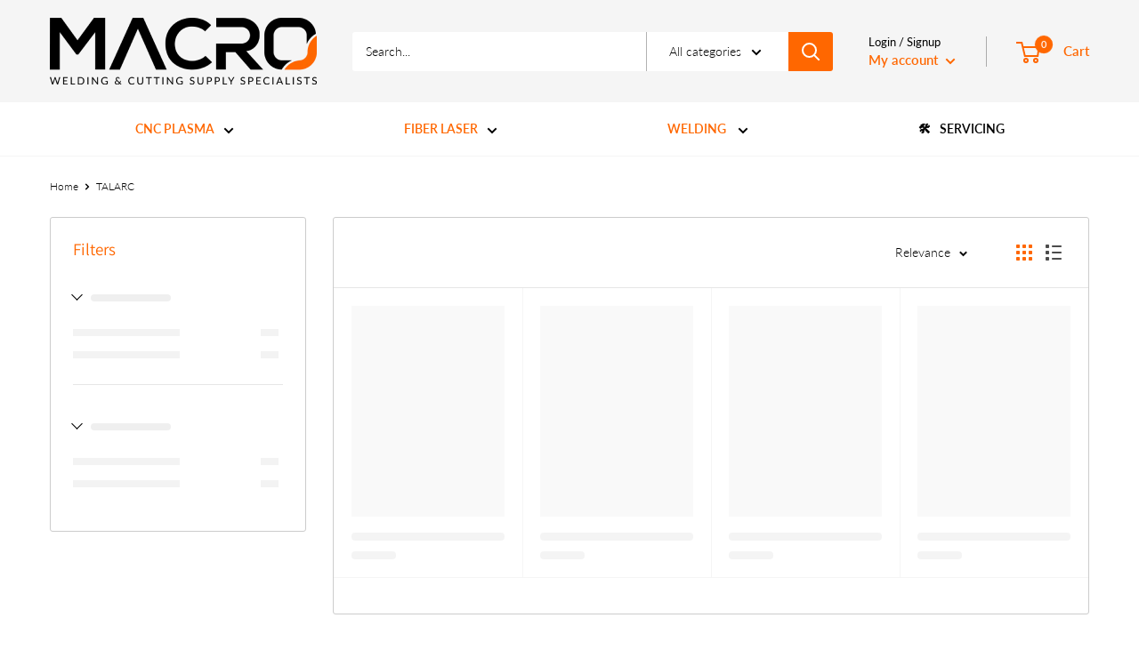

--- FILE ---
content_type: text/css
request_url: https://macrosupply.com.au/cdn/shop/t/15/assets/custom-style.css?v=98867066845304204491741329102
body_size: 5745
content:
.product-form__payment-container .enquire-form{width:100%!important}.product-form__info-content .price-list span.price.price--compare{font-size:20px;margin-right:5px;color:#fd6700!important;text-decoration-color:#fd6700;text-decoration-thickness:from-font}.contact-middle-sec .page__description.rte a{text-decoration:unset;color:#000}#shopify-section-list-collections-template .collection-block-item--overlay p.collection-block-item__title.heading.h2{font-size:25px;text-transform:uppercase;font-weight:900!important}div#shopify-section-static-recently-viewed-products h2.section__title.heading.h3{text-transform:uppercase;color:#fd6700!important}.usf-with-goto-top .usf-goto-top{right:30px;opacity:.6;background:#ff6700;color:#fff}#shopify-section-list-collections-template a:hover:before{background:#ff6700}.usf-results button.product-item__action-button.button.button--small.button--ternary.hidden-phone,.product-list a.product-item__reviews-badge.link{display:none}.card__section span.cart-recap__amount-saved{width:100%;float:right!important;text-align:right;font-size:13px}.jdgm-rev-widg__title{text-transform:uppercase}span.product-item__inventory.inventory{color:#018c12!important}.usf-img-wrapper{min-height:215px!important}a.jdgm-write-rev-link{border-radius:2px}.product-list.product-list--collection.usf-results.usf-clear.usf-grid span.product-item__inventory.inventory{display:none}div#judgeme_product_reviews a.jdgm-write-rev-link{background:#fd6700!important;border:unset!important;color:#fff!important;font-size:17px!important;display:inline-block;padding:0 30px;line-height:48px;border-radius:2px;text-align:center;font-size:var(--base-text-font-size)!important;font-weight:var(--text-font-bolder-weight)}.jdgm-all-reviews-widget,.jdgm-rev-widg{padding:0!important;border:unset!important;margin-top:0!important;margin-bottom:0!important}div#judgeme_product_reviews h2.jdgm-rev-widg__title{color:#fd6700!important}.container{max-width:1200px!important;width:100%!important;padding:0 16px}ul.nav-bar__linklist.list--unstyled{display:flex;justify-content:space-around}.product-block-list__item--reviews .card span.spr-summary-actions{position:absolute;top:0!important}.product-block-list__item--description .card__section .station-tabs-content{padding:0 12px}.product-block-list__item--description .card__section{padding:5px 0}.product-block-list__item--description .card__section .rte.text--pull table{margin:10px 0 0!important;width:100%!important}.product-block-list__item--description .card__section .rte.text--pull table td{padding:0 5px}div#shopify-section-zippay-testimonials span.quote-icon.kacher-square img{width:100%}.product-block-list__item--info .card.card--collapsed.card--sticky{border:unset}.product-item__action-list.button-stack{width:100%}.product-block-list__item--info .card__section.ffrf,.product-block-list__item--info .enquire-form{border:1px solid #ccc;padding:30px 30px 20px}.product-block-list__item--info .card__section.ffrf{margin-bottom:30px}.product-block-list__item--info form#contact_form .form__input-row{display:block!important}.page__content.rte.zippy-template section.bg-white.section a.slideshow__button.button:hover{background:#000}.page__content.rte.zippy-template section.bg-white.section a.slideshow__button.button{margin:50px auto;display:block;width:max-content;background:#aa8fff;color:#fff}nav.nav-bar .mega-menu .mega-menu__inner.mega-menu__inner--center{max-width:100%!important;display:flex;justify-content:centre}.rte ul li{display:block}div#content{width:100%;max-width:1050px;margin-left:auto;margin-right:auto}.station-tabs-content-inner .item span.attach-img img{margin:0 10px 0 0;float:left;position:relative;top:8px}.banner-sec-contact{width:100%;float:left;padding:45px;text-align:center;margin-bottom:40px!important}.rte tbody tr,.card{border-color:#ccc!important}img.telephone-image{margin-bottom:20px!important}.product-block-list__item--description .tabcontent-cus h3{margin:10px 0}div#shopify-section-page-contact-template i.fa{font-size:18px}div#shopify-section-product-template .is-initialized .station-tabs-link{padding:12.5px!important;text-transform:uppercase}.product-block-list__item--description .tab-customize button{text-transform:uppercase;color:#000!important;background-color:#f1f1f1!important;font-size:1em!important;font-weight:400!important;padding:11px!important;border-top:4px solid #c7c7c7!important}div#shopify-section-product-template .is-initialized table.table.table-bordered tr th{border-right:1px solid #ccc}div#shopify-section-product-template .is-initialized table.table tbody{border:1px solid #ccc}div#shopify-section-page-contact-template textarea#contact-form-message{height:100px}.product-item .product-item__info .price-list span.price{color:#000!important;font-weight:500;font-size:18px}div#shopify-section-product-template .product-form__installments-banner{display:none}div#shopify-section-product-template .product-form__info-item{display:inline-flex;width:100%;line-height:40px;float:left}div#shopify-section-product-template div#ors_calendar input{padding:14px;border:1px solid #ccc;width:100%!important}div#shopify-section-product-template div#ors_calendar input#ors_rp_rent{background:#ff6700;color:#fff;padding:18px 40px;display:inline-block;box-shadow:unset;border:unset;font-size:20px;width:max-content!important}div#shopify-section-product-template .product-form__info-list{display:block;float:left;margin:10px 0 0;width:100%}div#shopify-section-page-contact-template .contact-froms{display:inline-block;padding:10px 35px;margin-bottom:40px;box-shadow:0 0 8px #d0d0d0;width:100%}div#shopify-section-page-contact-template .contact-froms .form__input-row{width:100%!important}div#shopify-section-page-contact-template .contact-froms .layout{margin-bottom:20px}.contact-froms h1.title-after_title{text-align:left!important;font-size:30px;margin-bottom:0;color:#ff6700}.banner-sec-contact .container.container--narrow{width:100%!important;max-width:100%!important}.collection-lists.hire-collection a.collection-item{margin-bottom:20px!important}.banner-sec-contact h1.page__title.heading.h1{font-weight:500;font-size:35px}div#shopify-section-page-contact-template .contact-middle-sec .container{display:flex}div#shopify-section-page-contact-template header.page__header{text-align:left!important;align-items:baseline}div#shopify-section-page-contact-template .contact-middle-sec{display:flex;width:100%}div#shopify-section-page-contact-template .map-sec-full{width:100%!important;display:inline-block;margin-bottom:50px}form#ContactFooter input#ContactFooter-email{padding:12px;border:1px solid var(--form-border-color);width:100%;line-height:normal;height:48px}.scroller__inners.hire-collect-list a.collection-item{display:inline-block;margin:5px 12px!important}form#ContactFooter button#Subscribe{display:block;margin:10px 0;padding:10px 40px;background:#fd6700;color:#fff;font-weight:500}.shophiresec header.page__header.page__header--centered{padding:60px 0 0;margin:0}.expandable-content--expandable .expandable-content__toggle{color:#ff6700!important}div#shopify-section-page-contact-template .full-sec select#ContactFormDepartment option{color:#000;background:#fff!important}.shophiresec header.page__header.page__header--centered h1.page__title{font-weight:600;font-size:35px}div#shopify-section-hireshop-collection .collection-item__image-wrapper .aspect-ratio{padding-bottom:0}div#shopify-section-hireshop-collection .flickity-slider{transform:unset!important}div#shopify-section-hireshop-collection .collection-item__image-wrapper img{margin:0}div#shopify-section-hireproduct-template div#ors_calendar{font-weight:500;font-size:20px}div#shopify-section-hireproduct-template div#ors_calendar input#ors_ob,div#shopify-section-hireproduct-template input#ors_oe{padding:10px 20px;border:1px solid #000;font-weight:300!important;font-size:17px}.template-cart div#globoRecommendationsFooter{display:none}div#shopify-section-hireproduct-template input#ors_rp_rent{background:#fd6700;padding:13px 30px;color:#fff;border:unset;display:inline-block;margin-bottom:30px}div#productBoughtTogether{display:none}.tab-customize{overflow:hidden;border:1px solid #ccc;background-color:#f1f1f1}.tab-customize button{background-color:inherit;float:left;border:none;outline:none;cursor:pointer;padding:14px 16px;transition:.3s}.tab-customize button:hover{background-color:#ddd}.product-block-list__item.product-block-list__item--description .card__header{display:none}.product-block-list__item--description .tab-customize{background:#a0a0a026;border:1px solid #e5e5e5;display:flex;justify-content:space-between}.product-block-list__item--description .tab-customize button{background:transparent;font-size:16px;font-weight:500;width:100%}button.tablinks-cus:nth-child(2n){border-left:1px solid #c7c7c7;border-right:1px solid #c7c7c7}div#tab-1{display:block}button.tablinks-cus.active{border-top:4px solid #ff6128!important;color:#ff6128!important;padding:12px 16px 15px;line-height:25px}.product-item--vertical .product-item__info form.product-item__action-list{margin-top:0}button.tablinks-cus:last-child{border-right:unset!important}div#shopify-section-1624415417b96746d8 .kacher-testimonial-header{text-align:left;margin-bottom:10px!important}div#shopify-section-article-template .article__inner{margin:30px 0!important;max-width:100%}div#shopify-section-footer .footer__aside-item--copyright a{display:none}div#shopify-section-16201001822e6f63c2{background:#f5f5f5;padding:10px;margin-top:30px}div#shopify-section-16201001822e6f63c2 section.section.section--text-centered{margin-top:45px}div#shopify-section-16201001822e6f63c2 section h2.heading.h3{line-height:50px}div#shopify-section-page-contact-template form#contact_form .col-sec{width:100%;display:flex;float:left}div#shopify-section-page-contact-template form#contact_form .form__input-row{display:block}div#shopify-section-page-contact-template .form__input-wrapper:first-child{margin-right:15px}div#shopify-section-page-contact-template .full-sec{width:100%;float:left;margin-bottom:15px}div#shopify-section-page-contact-template .full-sec select#ContactFormDepartment{padding:10px;width:100%;margin-top:10px}div#shopify-section-page-contact-template .form__input-wrapper{float:left}div#shopify-section-page-contact-template .layout{margin-bottom:50px}.map-sec-full iframe{width:100%;border:0;filter:gray;-webkit-filter:grayscale(99%);-webkit-backface-visibility:hidden}.usf-facet .usf-title .usf-label,.usf-refineby .usf-title .usf-label{color:#ff6700!important}.usf-sr-more .usf-progress div{background:#ff6700!important}.template-product .globoRecommendationsTop{display:none}.zippay-herosec .grid.grid--uniform.grid--flush-bottom{width:100%;justify-content:center;margin:0}.zippay-herosec .grid__item.medium-up--one-half{width:50%;FLOAT:LEFT;display:inline-block}div#shopify-section-zippay-section2{display:inline-block;width:100%}div#shopify-section-zippay-section2 .medium-up--one-half{margin:16px;width:47%;padding:20px;text-align:center!important;display:inline-block;border-radius:20px;box-shadow:1px 1px 6px #ccc;height:215px}div#shopify-section-zippay-section2 .medium-up--one-half p{font-size:18px;line-height:30px}div#shopify-section-zippay-section2 .medium-up--one-half h3.h4{margin-bottom:2px;font-weight:500;font-size:26px}div#shopify-section-zippay-section2 h2{margin-bottom:0}div#shopify-section-zippay-section2 .rte-setting{margin-bottom:35px}div#shopify-section-zippay-hero .slideshow__content-wrapper{width:50%;float:left;text-align:left!important;margin:0!important;left:30%;padding:0!important}div#shopify-section-zippay-hero .slideshow__content-wrapper .slideshow__content p{margin:0}div#shopify-section-zippay-hero .slideshow__content-wrapper h2.slideshow__title.heading.h1{font-size:60px!important;line-height:65px}.zippay-lastsec{width:100%;float:left;background:#ac90fe;margin-top:50px;padding:70px 70px 120px}.zippay-lastsec h2{width:90%;margin:0 auto 20px!important;line-height:50px;color:#fff!important}.zippay-lastsec .rte-setting{color:#fff!important;font-size:21px;font-weight:400}div#shopify-section-zippaylogo-section{display:grid;margin:0 auto!important;width:100%}.page__content.rte.zippy-template section.bg-white.section{margin-top:0}div#shopify-section-zippaylogo-section .grid.grid--uniform.grid--flush-bottom{position:relative;bottom:90px;margin-bottom:-50px}.page__content.rte.zippy-template p.zip-container{text-align:center}div#shopify-section-zippaylogo-section .grid__item.text-left{background:#fff;margin:16.2px;width:47%;padding:20px;text-align:center!important;box-shadow:1px 1px 6px #ccc;border-radius:20px}div#shopify-section-zippaylogo-section .grid__item.text-left p{font-size:18px;margin-bottom:10px}div#shopify-section-zippaylogo-section .grid__item.text-left h3.h4{margin:10px 0;font-weight:700;font-size:27px}.grid-cols-3.border-b.my-0.py-25{border-bottom:1px solid #c1c1c1;padding-top:25px!important;padding-bottom:25px!important;width:100%;max-width:1280px}.page__content.rte.zippy-template{padding:0 60px}div#shopify-section-zippay-imagetext .slideshow__content-wrapper h2.slideshow__title.heading.h1{color:#000!important;text-align:left}div#shopify-section-zippay-imagetext .section.imag-test p.subheading{color:#000}div#shopify-section-zippay-imagetext .slideshow__content{margin:0;max-width:500px}div#shopify-section-zippay-imagetext .section.imag-test .boxed.mb-macro{display:flex;align-items:center;padding:20px;background:#fffffa;box-shadow:0 0 20px #0003;border-radius:6px;margin:20px 0}div#shopify-section-zippay-imagetext .section.imag-test .boxed.mb-macro p.subheading{font-size:20px;margin-left:20px}.boxed.mb-macro.last-sec{background:#1a0826!important}.boxed.mb-macro.last-sec p.subheading.text-white{color:#fff!important}div#shopify-section-zippay-imagetext .slideshow__content a.btn-primary.mt-30{background:#aa8fff;padding:5px 50px;display:inline-block;color:#fff!important;font-size:19px;border-radius:6px}div#shopify-section-zippay-testimonials{padding:60px;background:#1a0826}div#shopify-section-zippay-testimonials h2.kacher-custom_header_font_testimonial{color:#fff!important;line-height:50px}div#shopify-section-zippay-testimonials .kacher-testimonial-header{margin-bottom:10px}div#shopify-section-zippay-testimonials span.quote-icon.kacher-square{background:0 0!important;min-width:70px!important;width:70px!important;margin-bottom:30px}div#shopify-section-zippay-testimonials li.item{width:100%}div#shopify-section-zippay-testimonials li.item .rte-setting.kacher-quote p,div#shopify-section-zippay-testimonials li.item kacher{color:#fff!important}div#shopify-section-zippay-testimonials li.item kacher{font-size:20px;font-weight:700!important}div#shopify-section-zippay-faq{display:inline-block;margin:50px 0 170px}div#shopify-section-zippay-faq h3.h4{font-size:25px;font-weight:500;margin-bottom:10px}div#shopify-section-zippay-faq .faq-cols li{font-size:18px}div#shopify-section-zippay-faq .grid__item.medium-up--one-third.text-left{width:47%;float:left;margin:0 16px;height:300px}div#shopify-section-zippay-faq .grid__item.medium-up--one-third.text-left .faq-cols p.subtext.mb-0{font-size:18px}a.product-meta__vendor.link.link--accented,.product-form__info-content .price-list span{color:#000!important}span.spr-starrating.spr-badge-starrating i.spr-icon.spr-icon-star-empty{display:none}.product-item--vertical .product-item__info{justify-content:space-evenly;flex:1 0 auto}.product-item .product-item__info .price-list span.price span{margin-right:5px}select option{background:#fff}footer.footer aside.footer__aside{width:100%!important;padding:0 50px;align-items:center!important}header.page__header.page__header--centered.zip-heading{text-align:left!important;margin:10px 0 60px!important;display:block}.footer__block-list .footer__block-item{flex:0 1 16%!important;padding:15px}.footer__block-list .footer__block-item--text{flex:1 1 25%!important}.footer__block-list .footer__block-item--newsletter{flex:1 1 20%!important}.page__header--centered.zip-heading p.page__title.heading.h1{font-size:15px}div#shopify-section-zippay-imagetext .slideshow__content-wrapper h2.slideshow__title{margin-top:100px}.page__content.rte.zippy-template{margin-bottom:30px}div#shopify-section-static-newsletter .container.container--giga-narrow,div#shopify-section-16201001822e6f63c2 .container{max-width:max-content!important}.container--extra-narrow{max-width:630px!important}.container--giga-narrow{max-width:520px!important}.page__content.rte.zippy-template section.bg-white.section .grid-cols-3.py-25.gap-15{max-width:100%!important}div#shopify-section-zippay-imagetext .flickity-viewport{height:750px!important}div#shopify-section-zippay-imagetext a.slideshow__button.button{font-size:17px;background-color:#aa8fff;border-radius:8px;padding:4px 40px;color:#fff;font-weight:500}div#shopify-section-zippay-faq a.btn-link{color:#aa8fff;font-weight:500}.product-block-list__item .product-form__payment-container a.zippay-img{width:100%;text-align:right}.product-block-list__item .product-form__payment-container a.zippay-img img{width:60px}.product-block-list__item .product-form__payment-container a.zippay-img p{margin-bottom:0}div#shopify-section-cart-template a.zippay-img{width:100%;display:flex;justify-content:space-around;align-items:center}div#shopify-section-cart-template a.zippay-img p{margin:0}div#shopify-section-cart-template a.zippay-img img{width:60px}.product-item--vertical .product-item__info{justify-content:space-between!important;flex:1 0 auto}.best-sellers-product{display:flex;flex-wrap:wrap;min-height:420px;align-content:space-between}.best-sellers-product a.product-item__reviews-badge.link{margin:10px 0}.best-sellers-product .product-item__price-list.price-list{margin-bottom:0}.product-item__price-list{padding-bottom:10px}.product-item__info-inner{display:flex;flex-flow:column;justify-content:space-between;align-items:baseline;height:100%}.nav-bar__item a.nav-bar__link.link p span{margin-right:7px}.recently-viewed-products-placeholder a.product-item__reviews-badge.link{display:none}button.product-item__action-button.button.button--small.button--primary,a.product-item__action-button.button.button--small.button--primary{width:100%!important;max-width:100%!important}.modal__dialog button.button.button--primary.button--extra-large.button--full{width:100%!important}.best-sellers-product .image-sellers{width:100%}.quick-enquiy-mobile p.button{line-height:20px;padding:16px 35px 16px 16px;background-color:#ff6700;display:flex;justify-content:space-between;align-items:center;cursor:pointer;color:#fff;text-transform:uppercase;font-size:15px!important;text-align:left}.quick-enquiy-mobile p.button:after{content:"\f067";font-size:20px;color:#fff;font-family:fontawesome;line-height:20px;position:absolute;right:10px}.enquire-form.mobile-desktop{display:none}.station-tabs-content .station-tabs-content-inner table{border-collapse:unset!important;border-left:1px solid #Ccc;border-bottom:1px solid #cccc}.station-tabs-content .station-tabs-content-inner td,.station-tabs-content .station-tabs-content-inner table th{border-top:1px solid #ccc}.station-tabs-content .station-tabs-content-inner td{border-right:1px solid #ccc}input.jdgm-submit-rev.btn.btn_c.button{background:#fd6700;padding:13px 25px;color:#fff;font-size:16px}.product-block-list__item--reviews div#reviews{margin:0}.product-block-list__item--reviews div#reviews h2.fera-productReviews-heading-header{color:#fd6700}.product-block-list__item--reviews div#reviews .fera-productReviews-heading-col1 a.text-link{background:#fd6700;display:inline-block;color:#fff;font-weight:400;border-radius:2px;padding:0 30px;line-height:48px}button.fera-contentSubmission-submitBtn{background:#fd6700!important;padding:10px 40px!important;font-weight:400;border-radius:2px!important}.shopify-policy__container{max-width:1200px}@media (min-width: 1600px){.usf-img-wrapper{min-height:310px!important}.shopify-policy__container{width:80%!important;max-width:1920px}.header__search-bar-wrapper form.search-bar{max-width:800px;margin:0 auto}.nav-bar .mega-menu .container{width:1540px!important}.best-sellers-product{min-height:510px}.zn-content.boxed,.zn-content.cart,.zn-content.collection,.zn-content.not-found,.zn-content.product,.container{max-width:1540px!important}div#shopify-section-zippay-imagetext .container{max-width:100%!important}div#shopify-section-zippay-imagetext .slideshow__content-wrapper h2.slideshow__title.heading.h1{font-size:46px!important;margin-top:0!important}div#shopify-section-zippay-section2 h2{font-size:46px!important}.station-tabs-content-inner,button#Subscribe,div#shopify-section-zippay-section2 .rte-setting,p,a,button,input.button,li,.rte table td,.rte table th,form input.hs-button.primary.large,form p span,form li span,form label span{font-size:18px!important}div#shopify-section-zippay-hero .slideshow__content-wrapper h2.slideshow__title.heading.h1{font-size:74px!important;line-height:80px!important}.zip-container span{font-size:25px!important}div#shopify-section-zippay-hero .slideshow__content-wrapper .slideshow__content p{font-size:24px!important}}@media (min-width: 1900px){.usf-img-wrapper{min-height:320px!important}.zn-content.boxed,.zn-content.cart,.zn-content.collection,.zn-content.not-found,.zn-content.product,.container{max-width:1600px!important}.best-sellers-product{min-height:532px!important}}@media (min-width: 2400px){button#Subscribe{font-size:18px;font-weight:500}.zn-content.boxed,.zn-content.cart,.zn-content.collection,.zn-content.not-found,.zn-content.product,.container{max-width:1920px!important}.best-sellers-product{min-height:600px!important}}@media (max-width: 1199px){.announcement-bar__content{padding:7px 0!important}.best-sellers-product{min-height:480px!important}div#shopify-section-zippay-imagetext .slideshow__content-wrapper h2.slideshow__title.heading.h1{font-size:32px!important;padding-left:25px!important}.container{padding:0 28px}div#shopify-section-zippay-imagetext .slideshow__content{max-width:60%!important;padding-left:25px!important}div#shopify-section-zippay-imagetext .flickity-viewport{height:590px!important}div#shopify-section-zippay-imagetext .aspect-ratio,div#shopify-section-zippay-imagetext .slideshow--preserve-ratio .slideshow__slide-inner,div#shopify-section-zippay-imagetext .slideshow__slide{height:100%!important}div#shopify-section-zippay-imagetext img.slideshow__image{object-fit:cover!important}div#shopify-section-zippay-section2 .medium-up--one-half{height:181px!important}div#shopify-section-zippay-faq{margin:50px 0 210px!important}div#shopify-section-zippay-section2 h2{line-height:45px!important;margin-top:40px!important}div#shopify-section-zippay-section2 .medium-up--one-half{width:46%!important}div#shopify-section-zippaylogo-section .grid__item.text-left{width:45.5%!important}.zippay-herosec.last .container{padding:0!important}div#shopify-section-zippay-imagetext .slideshow__content a.btn-primary.mt-30{padding:5px 40px!important}.section.imag-test{margin:30px 0!important}div#shopify-section-zippay-imagetext .section.imag-test .boxed.mb-macro{padding:10px 20px!important}div#shopify-section-zippay-faq .grid__item.medium-up--one-third.text-left{width:46%!important}.slideshow__title{margin-bottom:2px!important}.mega-menu__promo{width:135px!important;min-width:135px!important;margin:0 0 26px 30px!important}.slideshow__content{margin:0 auto 12px;line-height:24px!important}.text-with-icons__item{flex-basis:calc(50% - 106px)!important}.nav-bar__link{font-size:14px!important}.text-with-icons{padding:0 10px!important}.nav-bar__item{margin-right:10px!important}}@media (max-width: 1024px){div#shopify-section-162131185077110799 .aspect-ratio{height:360px!important;width:100%!important;max-width:100%!important}.product-list--scrollable .product-item{width:24%!important}.scroller .block-list__item{width:50%!important}div#shopify-section-zippay-section2 .medium-up--one-half{height:192px!important}.zippay-herosec .container{padding:0!important}div#shopify-section-162131185077110799 img.slideshow__image{object-fit:cover!important;object-position:left}}@media (max-width:991px){div#shopify-section-page-contact-template .contact-middle-sec .containers{padding:15px 0}div#shopify-section-zippay-imagetext .slideshow__content-wrapper h2.slideshow__title.heading.h1{max-width:60%!important}div#shopify-section-zippaylogo-section .grid__item.text-left h3.h4{line-height:36px!important}.zippay-lastsec{padding:30px 70px 120px!important}div#shopify-section-zippay-section2 .medium-up--one-half{height:235px!important}.zippay-herosec.last .slideshow__content-wrapper{padding-top:0!important}div#shopify-section-zippay-imagetext .slideshow__content-wrapper h2.slideshow__title.heading.h1{color:#000!important;text-align:left;margin-top:0!important}.zippay-herosec.last .aspect-ratio{height:650px!important}.zippay-herosec.last .aspect-ratio img{object-fit:cover!important}div#shopify-section-zippay-faq .faq-cols li{font-size:15px!important}div#shopify-section-zippay-faq .grid__item.medium-up--one-third.text-left{width:45%!important}div#shopify-section-zippay-imagetext .section.imag-test .boxed.mb-macro{padding:6px 15px!important;margin:14px 0!important}div#shopify-section-zippaylogo-section .grid__item.text-left p{font-size:15px!important}div#shopify-section-zippaylogo-section .grid__item.text-left{width:44.5%!important}div#shopify-section-zippaylogo-section .grid__item.text-left{padding:20px!important}div#shopify-section-zippay-section2 .medium-up--one-half{margin:10px!important}.product-list--scrollable .product-item{width:31%!important}div#shopify-section-page-contact-template .contact-middle-sec .containers.container--narrow{width:40%!important}div#shopify-section-page-contact-template .contact-middle-sec .containers.container--medium{width:60%!important}.kacher-testimonial-page-width{padding-left:0!important;padding-right:0!important}.announcement-bar .container{padding:0!important}}@media (max-width: 768px){.announcement-bar__button,.announcement-bar__content{font-size:12px!important;line-height:16px;padding:5px 10px!important}div#shopify-section-162131185077110799 .aspect-ratio{height:324px!important;width:100%!important;max-width:100%!important}div#shopify-section-162131185077110799 img.slideshow__image{object-fit:cover!important;object-position:left}}@media (max-width:767px){.usf-facets{width:100%!important;float:none!important}}@media (max-width:749px){div#znid-404723077780 .zn-children{margin-bottom:20px!important}#znid-540608029999>.zn-element>.zn-row{width:100%!important}.zn-accordion-section h3.zn-heading{font-size:20px!important}#znid-375980539918 .zn-text{padding:0!important}.footer__block-list{margin:0!important}.scroller .block-list:before{display:none!important}.block-list__item>:first-child{margin:0!important}.scroller{margin:0!important}.header__logo .header__logo-image{max-width:150px!important}#znid-737334926209>.zn-element>.zn-accordion>.zn-accordion-section>.zn-accordion-handle .zn-title{display:block!important;padding-right:30px!important}#znid-433384912670>.zn-element>.zn-row{width:100%!important}#znid-209209902390>.zn-element>.zn-row,#znid-114696972705>.zn-element>.zn-row,#znid-075869998207>.zn-element>.zn-row,#znid-931270504583>.zn-element>.zn-row,#znid-168965679988>.zn-element>.zn-row,#znid-730073085696>.zn-element>.zn-row,#znid-371908393833>.zn-element>.zn-row{padding:20px 0!important}#znid-075869998207>.zn-element>.zn-row .zn-children,#znid-931270504583>.zn-element>.zn-row .zn-children,#znid-730073085696>.zn-element>.zn-row .zn-children,#znid-371908393833>.zn-element>.zn-row .zn-children{margin-bottom:30px!important}.zn-accordion-handle .zn-title{padding-right:30px!important}#znid-209185365037 h3,#znid-134157589052 h3{font-size:24px!important;letter-spacing:0px!important}#znid-209184164304>.zn-element>.zn-row,#znid-867687414656>.zn-element>.zn-row{padding:40px 20px!important}.footer__aside-item{margin:10px 0!important;width:100%!important}footer.footer{padding-bottom:15px!important}header.header.header--inline{padding-right:10px}.product-block-list__item--info .card__section.ffrf,.product-block-list__item--info .enquire-form{padding:30px 20px 20px}.button--small{line-height:36px;padding:0!important}button.footer__title{padding:10px 0!important}.footer__block-list .footer__block-item{padding:0 10px!important}div#shopify-section-16309928380e2967bc section.section.section--text-centered{margin:50px 0 0!important}div#shopify-section-16309927400329b933 section.section{margin-top:0}.contact-froms h1.title-after_title{margin-bottom:10px}.social-media__item{margin:2px}.product-item{padding:10px!important}div#shopify-section-16200956474110e89a h2.section__title.heading.h3,h2.kacher-custom_header_font_testimonial{text-align:center}.section__header{justify-content:center}h1,h2,h3,h4,h5,h6{line-height:normal!important}p.slideshow__content br{display:none}.product-block-list__item--reviews .card span.spr-summary-actions{position:unset;top:0!important}div#shopify-section-1542984811767 .product-item__price-list.price-list{margin-bottom:0}.best-sellers-product{min-height:auto!important}div#shopify-section-text-with-icons{padding:0 15px}.container{padding:0 14px!important}div#shopify-section-zippay-imagetext .section.imag-test .boxed.mb-macro p.subheading{font-size:14px!important;margin-left:20px}footer.footer aside.footer__aside{padding:0 13px!important}div#shopify-section-zippay-imagetext a.slideshow__button.button{font-size:15px!important;padding:4px 35px!important;line-height:23px!important}div#shopify-section-zippay-section2 .medium-up--one-half{margin-left:0!important}div#shopify-section-zippay-hero .slideshow__content-wrapper .slideshow__content p{font-size:14px!important;line-height:20px!important}div#shopify-section-zippay-hero .slideshow__content-wrapper h2.slideshow__title.heading.h1{font-size:27px!important}.zippay-lastsec .rte-setting{font-size:18px!important;line-height:25px!important}div#shopify-section-zippay-hero .flickity-viewport,div#shopify-section-zippay-hero .aspect-ratio{height:355px!important}div#shopify-section-zippay-hero .aspect-ratio img{height:355px!important;object-fit:cover!important;object-position:center}div#shopify-section-zippay-faq{margin:50px 0 40px!important}div#shopify-section-zippay-faq .grid__item.medium-up--one-third.text-left{height:auto!important}div#shopify-section-zippay-faq .grid__item.medium-up--one-third.text-left{width:100%!important;margin-left:0!important}.kacher-slick-list .slick-track-list .item blockquote{margin:0!important}div#shopify-section-zippay-testimonials h2.kacher-custom_header_font_testimonial{color:#fff!important;line-height:37px!important;font-size:26px!important}.page__content.rte.zippy-template{padding:0 5px!important}div#shopify-section-zippaylogo-section .grid__item.text-left{width:100%!important;margin:10px 0!important}.zippay-lastsec{width:100%;padding:45px 29px 120px!important}div#shopify-section-slideshow .slideshow__content-wrapper{top:25%!important}div#shopify-section-zippay-section2 .medium-up--one-half{height:auto!important;width:100%!important}div#shopify-section-zippay-section2 h2{line-height:36px!important;font-size:30px!important;margin-top:50px}div#shopify-section-slideshow .slideshow--preserve-ratio .slideshow__slide{height:300px!important}.slideshow__content-wrapper{padding-top:0!important;padding-bottom:25px;margin-bottom:20px!important}.slideshow__title{line-height:30px!important;font-size:30px!important}div#shopify-section-slideshow .aspect-ratio{height:300px!important;width:100%!important;max-width:100%!important}div#shopify-section-slideshow img.slideshow__image{height:300px!important;object-fit:cover!important}div#shopify-section-162131185077110799 .aspect-ratio{height:324px!important;width:100%!important;max-width:100%!important}div#shopify-section-162131185077110799 img.slideshow__image{object-fit:cover!important;object-position:left}.scroller .block-list__item{width:100%!important}.product-list--scrollable .product-item{width:88%!important;margin-right:20px!important}.rte h2{line-height:40px!important}div#shopify-section-page-contact-template .contact-middle-sec .containers.container--narrow,div#shopify-section-page-contact-template .contact-middle-sec .containers.container--medium{width:100%!important}.blog-container .article__image-wrapper{width:calc(100% - 10px)!important;left:0!important;margin:0 auto!important}.article-item__title{line-height:26px!important;font-size:21px!important}.team__promotion .heading{line-height:40px!important;font-size:34px!important}.station-tabs .station-tabs-content-inner ul,.station-tabs .station-tabs-content-inner ol{padding:0!important;margin-left:10px!important}.product-block-list__item--description .tab-customize button{font-size:11px!important;padding:10px 2px!important}div#shopify-section-product-template .product-form__info-list{margin:30px 0 18px!important}div#shopify-section-product-template .product-form{display:flex!important;flex-flow:column!important}div#shopify-section-page-contact-template header.page__header{margin:0!important}.banner-sec-contact h1.page__title.heading.h1{font-size:30px}div#shopify-section-zippay-imagetext .slideshow__content{max-width:92%!important;padding-left:25px!important}.footer__block-item{margin-right:0!important}div#shopify-section-zippay-imagetext a.slideshow__button.button{width:90%!important}.page__content.rte.zippy-template section.bg-white.section .grid-cols-3.py-25.gap-15{gap:15px!important}div#shopify-section-zippay-imagetext .slideshow__content-wrapper h2.slideshow__title.heading.h1{max-width:90%!important;font-size:28px!important}.page__content.rte.zippy-template section.bg-white.section .grid-cols-3.py-25.gap-15 p{line-height:25px!important}.banner-sec-contact{padding:35px 15px;margin-bottom:20px!important}div#shopify-section-static-newsletter h2.heading.h3{font-size:28px!important}div#shopify-section-page-contact-template .contact-middle-sec .container{display:block}div#shopify-section-page-contact-template .contact-froms{padding:10px 25px}.zippay-herosec.last{background-color:#f8f8f8}div#shopify-section-page-contact-template form#contact_form .col-sec{display:block}}@media screen and (min-width: 768px){.flex-box{display:flex;flex-direction:row;align-items:baseline;justify-content:space-around}}@media screen and (max-width: 767px){.flex-box{display:flex;flex-direction:column}.toogle-box{margin-top:10px}}.second-form{width:-webkit-fill-available}.second-btn{line-height:20px!important;padding:16px 35px 16px 16px!important;background-color:#bbb!important;display:flex!important;justify-content:space-between!important;align-items:center!important;cursor:pointer!important;color:#fff;text-transform:none!important;font-size:15px!important;text-align:left}.quick-enquiy-mobile p.button-new{position:absolute;right:50px;top:-35px;line-height:20px;padding:16px;background-color:#ff6700;display:flex;justify-content:space-between;align-items:center;cursor:pointer;color:#fff;text-transform:none!important;font-size:15px!important;text-align:left;font-weight:600}@media screen and (max-width: 767px){.quick-enquiy-mobile p.button-new{position:absolute;right:-20px;top:-45px;line-height:20px;padding:16px;background-color:#ff6700;display:flex;justify-content:space-between;align-items:center;cursor:pointer;color:#fff;text-transform:none!important;font-size:15px!important;text-align:left;font-weight:800}}@media screen and (max-width: 767px){.quick-enquiy-mobile p.button-new-2{width:100%;line-height:20px;padding:16px;background-color:#ff6700;display:flex;justify-content:center;align-items:center;cursor:pointer;color:#fff;text-transform:uppercase;font-size:20px!important;text-align:center;font-weight:800}}@media screen and (min-width: 768px){.quick-enquiy-mobile p.button-new-2{width:100%;line-height:20px;padding:16px;background-color:#ff6700;display:flex;justify-content:space-between;align-items:center;cursor:pointer;color:#fff;text-transform:none!important;font-size:20px!important;text-align:left;font-weight:800}}.get-price{position:relative;width:100%;margin-top:-30px}@media screen and (min-width: 768px){.get-price{position:relative;width:100%}}p.button:after{padding-right:10px}.cnc-plasma-reviews,.cnc-plasma-trust{display:none}product-recommendations .card-information{display:none}.your-price-class{display:none}
/*# sourceMappingURL=/cdn/shop/t/15/assets/custom-style.css.map?v=98867066845304204491741329102 */


--- FILE ---
content_type: text/css
request_url: https://macrosupply.com.au/cdn/shop/t/15/assets/comparable.scss?v=52135793758566297381658259168
body_size: 3154
content:
/* Button */
.comparable-collection-button {
  position: fixed;
  right: 20px;
  bottom: 20px;
  z-index: 500;
  background-color: #ff8b00;
  padding: 5px 15px;
  cursor: pointer;
  max-width: 140px;
  text-align: center;
  border-radius: 5px;
  line-height: normal;
}

.comparable-collection-button:hover {
  background-color: #ff8b00b3;
}

.comparable-collection-button.right-center {
  right: 0;
  bottom: 50%;
}

.comparable-collection-button.left-center {
  left: 0;
  right: auto;
  bottom: 50%;
}

.comparable-collection-button.left-bottom {
  left: 20px;
  right: auto;
}

.comparable-collection-button.with-icon {
  padding: 5px;
}

.comparable-collection-button.with-icon a {
  position: relative;
}

.comparable-collection-button.with-icon svg {
  width: 40px;
  height: 40px;
  fill: #fff;
}

.comparable-collection-button.with-icon .products-count {
  position: absolute;
  right: -3px;
  font-size: 12px;
  line-height: 14px;
  border-radius: 50%;
  width: 14px;
  height: 14px;
  background-color: red;
  color: white;
}

.comparable-collection-button.with-icon .text-content {
  color: #fff;
}

@media only screen and (max-width:767px) {
  .comparable-collection-button.with-icon .text-content {
    display: none;
  }
}

.comparable-collection-button a, .comparable-collection-button a:hover {
  color: #fff;
  text-decoration: none;
}

.comparable-collection-button.comparable-hidden {
  display: none;
}

/* Compare mode */

.compare_mode-collection .comparable-products {
  position: relative;
}

.compare_mode-collection .comparable-products:before {
  content: '+';
  cursor: pointer;
  /* display: block; */
  width: 30px;
  height: 30px;
  line-height: 30px;
  position: absolute;
  top: 0;
  left: 0;
  padding: 0;
  margin: 0;
  z-index: 4;
  font-size: 20px;
  color: #fff;
  text-align: center;
  background: rgba(0,0,0,0.7);
  font-family: Arial;
}

.compare_mode-collection .comparable-products.in-comparison:before {
  content: '\00D7';
  background: #ff8b00;
}

.compare_mode-collection .comparable-products:after {
  content: ' ';
  cursor: pointer;
  width: 100%;
  height: 100%;
  position: absolute;
  top: 0;
  left: 0;
  z-index: 3;
}

/* Compare bar */

.compare-bar {
  display: block;
  position: fixed;
  left: 0;
  bottom: 0;
  width: 100%;
  height: 120px;
  z-index: 5501;
  background-color: rgba(0, 0, 0, 0.8);
  padding: 5px 0;
  -webkit-animation: compare-bar-slide 0.5s cubic-bezier(0.250, 0.460, 0.450, 0.940) both;
          animation: compare-bar-slide 0.5s cubic-bezier(0.250, 0.460, 0.450, 0.940) both;
}

.compare-bar.comparable-hidden {
  display: none;
}

.compare-bar .compare-products-list-wrapper {
  width: 100%;
  padding-right: 250px;
}

@-webkit-keyframes compare-bar-slide {
  0% {
    -webkit-transform: translateY(120px);
            transform: translateY(120px);
  }
  100% {
    -webkit-transform: translateY(0px);
            transform: translateY(0px);
  }
}
@keyframes compare-bar-slide {
  0% {
    -webkit-transform: translateY(120px);
            transform: translateY(120px);
  }
  100% {
    -webkit-transform: translateY(0px);
            transform: translateY(0px);
  }
}

/* Compare mode: products */
.compare-bar * {
  box-sizing: border-box;
}

.compare-bar .compare-products-list {
  display: flex;
  flex-direction: row-reverse;
  margin: 0;
  padding: 0;
}

.compare-bar .compare-products-item {
  display: inline-block;
  -webkit-box-flex: 0;
  -webkit-flex: 0 1 25%;
  -ms-flex: 0 1 25%;
  flex: 0 1 25%;
  position: relative;
  height: 120px;
  margin: 0;
  padding: 0 16px 0 10px;
  list-style-type: none;
  text-align: center;
  color: #101010;
  border-left: 2px solid rgb(216, 216, 216);
}

.compare-bar .compare-products-item-content {
  position: relative;
  // top: 50%;
  min-width: 90px;
  // -webkit-transform: translateY(-50%);
  // -ms-transform: translateY(-50%);
  // transform: translateY(-50%);
}

/* Product page */
.compare-bar .add-to-compare .compare-products-item-content {
  height: 80%;
  border: 1px dashed #1b98eb;
  margin-top: 8px;
  padding: 0 10px;
  display: flex;
  justify-content: center;
  align-items: center;
  cursor: pointer;
}

.compare-bar .add-to-compare .compare-products-item-content span {
  font-size: 24px;
  margin-bottom: 5px;
  color: #fff;
}

.compare-bar .compare-products-item-image {
  display: block;
  max-width: 60px;
  max-height: 60px;
  margin: 0 auto;
  /* border-radius: 100%; */
  background-color: #fff;
}

.compare-bar .compare-products-item-text {
  display: block;
  position: relative;
  vertical-align: middle;
  color: #fff;
}

.compare-bar .compare-products-item-remove-btn {
  position: absolute;
  top: 10%;
  right: 10%;
  width: auto;
  height: auto;
  font-size: 20px;
  cursor: pointer;
  border: none;
  color: #fff;
}

/* Compare mode: actions */
.compare-bar .compare-products-actions {
  position: absolute;
  top: 50%;
  right: 0;
  width: 250px;
  height: 100%;
  padding: 24px 32px;
  transform: translateY(-50%);
  border-left: 2px solid rgb(216, 216, 216);
}

.compare-bar .compare-products-actions a {
  display: block;
  width: 100%;
  padding: .3em .5em;
  font-weight: 500;
  cursor: pointer;
  text-transform: uppercase;
  border: none;
  text-align: center;
  background: #ff8b00ee;
  color: #fff;
}

.compare-bar .compare-products-actions a:hover {
  background: #ff8b00;
}

.compare-bar .compare-products-actions .bottom-actions {
  display: flex;
  justify-content: space-between;
}

.compare-bar .compare-products-actions .bottom-actions a {
  margin-top: 8px;
  color: #fff;
  background-color: #a5a3a3ee;
}

.compare-bar .compare-products-actions .bottom-actions a:hover {
  background-color: #a5a3a3;
}

.compare-bar .compare-products-actions .bottom-actions a.clear-bar {
  margin-left: 10px;
  min-width: 40px;
  width: 30px;
  padding-left: 7px;
  padding-right: 7px;
}

.compare-bar .compare-products-actions .bottom-actions a.clear-bar svg {
  max-width: 20px;
  vertical-align: middle;
}

/* Reverse */
.compare-bar.reverse-bar .compare-products-list-wrapper {
  padding-right: 0;
  padding-left: 250px;
}

.compare-bar.reverse-bar .compare-products-list {
  flex-direction: row;
}
.compare-bar.reverse-bar .compare-products-item {
  border-left: none;
  border-right: 2px solid rgb(216, 216, 216);
}
.compare-bar.reverse-bar .compare-products-actions {
  left: 0;
  border-left: none;
  border-right: 2px solid rgb(216, 216, 216);
}

@media only screen and (max-width:767px) {
  .compare-bar {
    height: 200px;
  }

  .compare-bar .compare-products-list {
    flex-direction: row;
    overflow-x: scroll;
  }

  .compare-bar .compare-products-item-image {
    max-width: 80px;
  }

  .compare-bar .compare-products-item {
    height: 130px;
    padding: 0 24px 0 16px;
    border-left: 1px solid rgb(216, 216, 216);
  }

  .compare-bar .compare-products-item:first-child {
    border-left: none;
  }

  .compare-bar .compare-products-list-wrapper {
    width: 100%;
    padding-right: 0;
  }

  .compare-bar .compare-products-actions {
    width: 100%;
    height: auto;
    display: flex;
    justify-content: space-between;
    align-items: flex-end;
    padding: 0 16px;
    margin-top: 24px;
    border-left: none;
    position: static;
  }

  .compare-bar .compare-products-actions .compare-link {
    width: 50%;
    margin-right: 10px;
  }

  .compare-bar .compare-products-actions .bottom-actions {
    width: 50%;
  }

  .compare-bar .compare-products-item-remove-btn {
    font-size: 14px;
  }

  .compare-bar.reverse-bar .compare-products-item {
    border-right: 1px solid rgb(216, 216, 216)
  }

  .compare-bar.reverse-bar .compare-products-item:first-child {
    border-right: 1px solid rgb(216, 216, 216);
  }
  .compare-bar.reverse-bar .compare-products-item:last-child {
    border-right: none;
  }

  .compare-bar.reverse-bar .compare-products-list-wrapper {
    padding-left: 0;
  }

  .compare-bar.reverse-bar .compare-products-actions {
    border-right: none;
  }
}

/* Custom controls */
.add-to-comparable .in-comparison-label {
  display: none;
}
.add-to-comparable.in-comparison .in-comparison-label {
  display: block;
}

.add-to-comparable .add-to-comparison-label {
  display: block;
}
.add-to-comparable.in-comparison .add-to-comparison-label {
  display: none;
}
 .comparable-container table.comparison-table{width:100%;table-layout:fixed}.comparable-container table.comparison-table a{border:none}.comparable-container table.comparison-table td.product-table__cell{padding:8px 12px;border:1px solid #efefef;border-left-color:#ccc;vertical-align:top;line-height:19px;word-break:break-word;position:relative;background-color:#fff;float:none;display:table-cell;-webkit-transition:background-color .2s ease-out;transition:background-color .2s ease-out}.comparable-container table.comparison-table td.product-table__cell.product-table__cell-keys{border-top:0}.comparable-container table.comparison-table td.product-table__cell.product-table__cell-keys a.show-different{position:absolute;bottom:30px;border-bottom:1px solid;border-color:transparent}.comparable-container table.comparison-table td.product-table__cell.product-table__cell-keys a.show-different:hover{border-color:currentColor;text-decoration:none}@media only screen and (min-width:767px){.comparable-container table.comparison-table td.product-table__cell.product-table__cell__with-description{padding-right:28px}}.comparable-container table.comparison-table td.product-table__cell:first-child{font-weight:400;border-left:0;-webkit-box-shadow:inset -1px 0 #f2f2f2;box-shadow:inset -1px 0 #f2f2f2;text-align:left;position:sticky!important;left:0;z-index:2}@media only screen and (max-width:767px){.comparable-container table.comparison-table td.product-table__cell:first-child{position:relative!important}}.comparable-container table.comparison-table td.product-table__cell:after{border-bottom:none}.comparable-container table.comparison-table td.product-table__cell.priority{background-color:#ffffdf}.comparable-container table.comparison-table td.product-table__cell .product-table__cell-tip{height:0;display:inline-block;vertical-align:top;position:absolute;top:10px;right:12px}.comparable-container table.comparison-table td.product-table__cell .product-table__cell-tip .product-table__cell-tip__icon{position:relative;width:18px;height:18px;display:inline-block;cursor:pointer;background:url("data:image/svg+xml;charset=utf-8,%3Csvg xmlns='http://www.w3.org/2000/svg' width='18' height='18'%3E%3Cpath fill='gray' d='M10.91 5.633c-.404-.34-.957-.51-1.657-.51-.312 0-.644.035-.994.105-.35.07-.64.15-.868.237v.996h.05c.18-.113.43-.225.744-.336.314-.11.647-.166 1-.166.393 0 .714.09.963.27.248.182.372.456.372.824 0 .28-.052.51-.156.69-.104.182-.25.357-.44.526a3.34 3.34 0 01-.602.434c-.246.144-.475.275-.686.396v1.49h.874v-1.1c.267-.153.52-.31.757-.474a4.29 4.29 0 00.63-.523 2.34 2.34 0 00.448-.66c.114-.25.17-.534.17-.853 0-.555-.202-1.003-.607-1.344zM8.594 11.51h.996v1.03h-.996z'/%3E%3Cpath fill='gray' d='M9 18c-4.962 0-9-4.037-9-9 0-4.962 4.038-9 9-9 4.963 0 9 4.038 9 9 0 4.963-4.037 9-9 9zM9 1C4.59 1 1 4.59 1 9s3.59 8 8 8 8-3.59 8-8-3.59-8-8-8z'/%3E%3C/svg%3E") no-repeat;opacity:0;-webkit-transition:opacity .1s ease-in;transition:opacity .1s ease-in}.comparable-container table.comparison-table td.product-table__cell .product-table__cell-tip .product-table__cell-tip__icon:hover{opacity:1!important}.comparable-container table.comparison-table td.product-table__cell .product-table__cell-tip .product-table__cell-tip__icon .product-table__cell-tip__popup{visibility:hidden;display:none;width:340px;min-height:40px;color:#000;background:#fff;-webkit-box-shadow:0 3px 5px rgba(0,0,0,.4);box-shadow:0 3px 5px rgba(0,0,0,.4);padding:20px;position:absolute;top:170%;left:50%;margin-left:-170px;cursor:default}.comparable-container table.comparison-table td.product-table__cell .product-table__cell-tip .product-table__cell-tip__icon .product-table__cell-tip__popup .product-table__cell-tip__popup-content{max-height:340px;white-space:pre-wrap;overflow-x:hidden;overflow-y:auto;display:block}.comparable-container table.comparison-table td.product-table__cell .product-table__cell-tip .product-table__cell-tip__icon .product-table__cell-tip__popup:before{content:"";position:absolute;top:-15px;left:50%;z-index:-1;margin-left:-8px;border:8px solid transparent;border-bottom-color:#fff;-webkit-filter:drop-shadow(0 0 1px rgba(0,0,0,.5));filter:drop-shadow(0 0 1px rgba(0,0,0,.5))}@media only screen and (max-width:767px){.comparable-container table.comparison-table td.product-table__cell .product-table__cell-tip .product-table__cell-tip__icon{background:none}.comparable-container table.comparison-table td.product-table__cell .product-table__cell-tip .product-table__cell-tip__icon .product-table__cell-tip__popup{width:260px;margin-left:-100px}.comparable-container table.comparison-table td.product-table__cell .product-table__cell-tip .product-table__cell-tip__icon .product-table__cell-tip__popup:before{left:15%}}.comparable-container table.comparison-table td.product-table__cell.show-tip{z-index:3}.comparable-container table.comparison-table td.product-table__cell.show-tip .product-table__cell-tip .product-table__cell-tip__icon{opacity:1}.comparable-container table.comparison-table td.product-table__cell.show-tip .product-table__cell-tip__icon .product-table__cell-tip__popup{visibility:visible;display:block}.comparable-container table.comparison-table td.product-table__cell p{margin-bottom:0}.comparable-container table.comparison-table tr:not(.product-table__group-cell){background-color:#bdbdbd}.comparable-container table.comparison-table tr.product-table__header-row td{padding-bottom:20px;background-color:#fff;border-bottom:1px solid #dadada}@media only screen and (max-width:767px){.comparable-container table.comparison-table tr.product-table__header-row td{width:140px}}.comparable-container table.comparison-table tr.product-table__group-cell td{background-color:#f5f5f5;padding-top:10px;padding-bottom:8px;border:none;border-bottom:1px solid #bdbdbd;cursor:pointer}.comparable-container table.comparison-table tr.product-table__group-cell td:first-child{text-transform:uppercase}@media only screen and (max-width:767px){.comparable-container table.comparison-table tr.product-table__group-cell td:first-child{position:sticky!important}}.comparable-container table.comparison-table tr.product-table__group-cell td svg{width:10px;margin-right:5px}.comparable-container table.comparison-table tr.product-table__group-cell:not(.collapsed-cell) svg{-webkit-transform:rotate(90deg);transform:rotate(90deg)}.comparable-container table.comparison-table tr:hover td.product-table__cell:not(.show-tip) .product-table__cell-tip .product-table__cell-tip__icon{opacity:.8}.comparable-container table.comparison-table tr:not(.product-table__group-cell):not(.product-table__header-row):hover td{background-color:#fafafa}@media only screen and (min-width:767px){.comparable-container table.comparison-table tr:not(.product-table__group-cell) td:first-child:not(.product-table__cell-keys){padding-left:28px}}.comparable-container table.comparison-table .product-price-wrap{margin:10px 0}.comparable-container table.comparison-table .product-price-wrap .product-price{font-size:16px;font-weight:800}.comparable-container table.comparison-table .product-price-wrap .product-price .old-price{opacity:.7;margin-left:6px;text-decoration:line-through}@media only screen and (max-width:767px){.comparable-container table.comparison-table.sticky-column td:first-child{position:sticky!important}}.comparable-container.comparable-container-scrollable{overflow-x:scroll}.comparable-container.comparable-container-scrollable .comparison-table tr:not(.product-table__group-cell) td{width:50%;min-width:250px;width:250px}.comparable-container.comparable-container-scrollable .comparison-table tr:not(.product-table__group-cell) td:first-child{min-width:200px;width:200px;background-color:hsla(0,0%,100%,.96)}@media only screen and (max-width:767px){.comparable-container.comparable-container-scrollable .comparison-table tr:not(.product-table__group-cell) td:first-child{min-width:175px;width:175px}}.comparable-container.comparable-container-scrollable .next-product-arrow{position:absolute;top:120px;right:10px;background-color:rgba(60,60,60,.72);color:#fff;padding:10px;cursor:pointer;font-size:30px;border-radius:3px;z-index:3;-webkit-animation:fadeIn 1s;animation:fadeIn 1s;-webkit-animation-fill-mode:forwards;animation-fill-mode:forwards}.comparable-container.comparable-container-scrollable .next-product-arrow:hover{background-color:rgba(60,60,60,.95)}.comparable-container.comparable-container-products-1 .comparison-table td{width:50%}.comparable-container.comparable-container-products-2 .comparison-table td{width:33%}.comparable-container.comparable-container-products-3 .comparison-table td{width:25%}.comparable-container.comparable-container-products-4 .comparison-table td{width:20%}.comparable-container a{cursor:pointer}.comparable-container .product-table-cell-container{position:relative}.comparable-container .product-table-cell-container .remove-from-compare{position:absolute!important;right:0;top:0;width:15px;height:15px;font-size:30px;line-height:.5;color:#999}.comparable-container .product-table-cell-container .remove-from-compare:before{content:"\00d7";position:absolute}.comparable-container .product-table-cell-container .remove-from-compare:hover{color:#333}.comparable-container .product-table-cell-container .product-summary img{max-height:280px;max-width:100%;min-width:75px;margin:0}@media only screen and (max-width:767px){.comparable-container .product-table-cell-container .product-summary img{max-height:150px}}.comparable-container .product-table-cell-container .product-summary .product-title{font-size:16px}.comparable-container .product-table-cell-container .product-summary .add-to-cart{padding:10px 15px;width:100%;color:#fff;display:block;-webkit-box-sizing:border-box;box-sizing:border-box;text-align:center}.comparable-container .product-table-cell-container .product-summary .add-to-cart.disabled{cursor:default;opacity:.7}.comparable-container .product-table-cell-container .product-summary .select-variant{margin-bottom:10px;padding:10px 15px;width:100%;font-size:14px}@media only screen and (max-width:767px){.comparable-container{overflow-x:scroll}}[data-behavior=comparable-table-wrap] .close-compare{display:block;width:-webkit-fit-content;width:-moz-fit-content;width:fit-content;margin-bottom:15px}[data-behavior=comparable-table-wrap] .close-compare.centered{display:block!important;margin-left:auto;margin-right:auto}[data-behavior=comparable-table-wrap] .close-compare svg{margin-right:4px}.comparable-loader,.comparable-loader:after{border-radius:50%;width:10em;height:10em}.comparable-loader{margin:60px auto;font-size:10px;position:relative;text-indent:-9999em;border:6px solid rgba(20,19,23,.2);border-left-color:#0c0221;-webkit-transform:translateZ(0);transform:translateZ(0);-webkit-animation:load8 1.1s linear infinite;animation:load8 1.1s linear infinite}@-webkit-keyframes load8{0%{-webkit-transform:rotate(0deg);transform:rotate(0deg)}to{-webkit-transform:rotate(1turn);transform:rotate(1turn)}}@keyframes load8{0%{-webkit-transform:rotate(0deg);transform:rotate(0deg)}to{-webkit-transform:rotate(1turn);transform:rotate(1turn)}}[data-behavior=comparable-table-wrap]{position:relative}@-webkit-keyframes fadeIn{0%{opacity:0}90%{opacity:0}to{visibility:visible;opacity:1}}@keyframes fadeIn{0%{opacity:0}90%{opacity:0}to{visibility:visible;opacity:1}}.comparison-page.back-button-before-table .section-header{margin-bottom:25px}@media only screen and (max-width:767px){.comparison-page .content-block{padding-left:10px;padding-right:10px}}.comparison-page tr:first-child td:after,.comparison-page tr:first-child th:after{border:none}@media only screen and (min-width:769px){.comparison-page .large-up--push-eight-sixth,.comparison-page .large-up--push-eight-twelfth,.comparison-page .large-up--push-eleven-sixth,.comparison-page .large-up--push-eleven-twelfth,.comparison-page .large-up--push-five-sixth,.comparison-page .large-up--push-five-twelfth,.comparison-page .large-up--push-four-sixth,.comparison-page .large-up--push-four-twelfth,.comparison-page .large-up--push-nine-sixth,.comparison-page .large-up--push-nine-twelfth,.comparison-page .large-up--push-one-sixth,.comparison-page .large-up--push-one-twelfth,.comparison-page .large-up--push-seven-sixth,.comparison-page .large-up--push-seven-twelfth,.comparison-page .large-up--push-six-sixth,.comparison-page .large-up--push-six-twelfth,.comparison-page .large-up--push-ten-sixth,.comparison-page .large-up--push-ten-twelfth,.comparison-page .large-up--push-three-sixth,.comparison-page .large-up--push-three-twelfth,.comparison-page .large-up--push-two-sixth,.comparison-page .large-up--push-two-twelfth,.comparison-page .medium-up--eight-fifths,.comparison-page .medium-up--eleven-fifths,.comparison-page .medium-up--five-fifths,.comparison-page .medium-up--four-fifths,.comparison-page .medium-up--nine-fifths,.comparison-page .medium-up--one-fifths,.comparison-page .medium-up--push-eight-eighth,.comparison-page .medium-up--push-eight-twelfth,.comparison-page .medium-up--push-eleven-eighth,.comparison-page .medium-up--push-eleven-twelfth,.comparison-page .medium-up--push-five-eighth,.comparison-page .medium-up--push-five-twelfth,.comparison-page .medium-up--push-four-eighth,.comparison-page .medium-up--push-four-twelfth,.comparison-page .medium-up--push-nine-eighth,.comparison-page .medium-up--push-nine-twelfth,.comparison-page .medium-up--push-one-eighth,.comparison-page .medium-up--push-one-twelfth,.comparison-page .medium-up--push-seven-eighth,.comparison-page .medium-up--push-seven-twelfth,.comparison-page .medium-up--push-six-eighth,.comparison-page .medium-up--push-six-twelfth,.comparison-page .medium-up--push-ten-eighth,.comparison-page .medium-up--push-ten-twelfth,.comparison-page .medium-up--push-three-eighth,.comparison-page .medium-up--push-three-twelfth,.comparison-page .medium-up--push-two-eighth,.comparison-page .medium-up--push-two-twelfth,.comparison-page .medium-up--seven-fifths,.comparison-page .medium-up--six-fifths,.comparison-page .medium-up--ten-fifths,.comparison-page .medium-up--three-fifths,.comparison-page .medium-up--two-fifths,.comparison-page .post-large--two-thirds,.comparison-page .push--large--eight-twelfths,.comparison-page .push--large--eleven-twelfths,.comparison-page .push--large--five-twelfths,.comparison-page .push--large--four-twelfths,.comparison-page .push--large--nine-twelfths,.comparison-page .push--large--one-sixth,.comparison-page .push--large--one-tenth,.comparison-page .push--large--one-twelfth,.comparison-page .push--large--one-twelfths,.comparison-page .push--large--seven-twelfths,.comparison-page .push--large--six-twelfths,.comparison-page .push--large--ten-twelfths,.comparison-page .push--large--three-twelfths,.comparison-page .push--large--two-twelfths{left:0;width:100%}}.comparison-page .col-md-offset-2{margin-left:0;width:100%}.comparison-page .page-width,.comparison-page .page-width--wide{max-width:920px}.comparison-page .PageContent,.comparison-page.template-page .text-content-wrap{max-width:100%}@media only screen and (max-width:769px){.comparison-page .main-content{padding-left:10px;padding-right:10px}}.comparison-page .cont .eight.col{max-width:100%!important}

--- FILE ---
content_type: text/javascript
request_url: https://macrosupply.com.au/cdn/shop/t/15/assets/comparable.js?v=75145231548499382471658259168
body_size: 2669
content:
function comparableInit(){function e(){const e=document.querySelector('[data-behavior="comparison_data"]');if(e){g=e.parentElement;try{L=JSON.parse(e.dataset.products.replace(/\\([^"\\])/g,"/$1"))}catch(a){console.log(a)}e.remove()}else g=document.querySelector(".grid--view-items")}function a(){function e(a){if(a===document.body)return undefined;const t=[...a.querySelectorAll('a[href*="/products/"]')].map(e=>(matchResult=e.href.match(/\/products\/(.+)\??/),matchResult[1]));return new Set(t).size>1&&a.querySelectorAll("img").length>1?a:e(a.parentElement)}[...document.querySelectorAll('a[href*="/products/"]')].forEach(a=>{!g&&a.parentElement.querySelector("img")&&(g=e(a))})}function t(){const e=document.createElement("div");e.className=["comparable-collection-button",comparableConfig.stickyButton.useIcon?"with-icon":"",comparableConfig.stickyButton.position].filter(e=>e).join(" "),e.dataset.behavior="comparable-collection-add-to-compare",e.innerHTML=`\n      <a title="${comparableLocales.collection_compare_btn}">${m()}</a>\n    `,document.body.append(e),e.addEventListener("click",()=>{q?d():(o(),l())})}function o(){g||!(g=document.querySelector(".grid--view-items")||document.querySelector(".product_listing__main"))&&a();const e=v.getData();_||[...g.children].filter(e=>e.querySelector('a[href*="/products/"]')||"A"===e.tagName).forEach(a=>{if(!a.querySelector(".comparable-products")){a.classList.add("comparable-products-wrap"),(a=[...a.children].find(e=>e.querySelector("img"))||a.children[0]).classList.add("comparable-products");try{const o=(a.querySelector('a[href*="/products/"]')||"A"===a.tagName&&a).href.match(/.*\/products\/([\S-]+)/),n=decodeURI(o[1].split("?")[0]),i=o[1].split("?")[1];let l=null;if(i){const e=i.match(/variant=(\d+)/);l=e&&e[1]}if(e.length){const t=e.find(e=>e.handle==n&&(!l||e.currentVariantId==l));t&&(r(t,a),t.shownInBar=!0)}a.addEventListener("click",e=>{q&&(e.preventDefault(),e.target.classList.contains("add-to-comparable")||e.target.closest(".add-to-comparable")||c(n,a,l))})}catch(t){console.log(t)}}});let t=!1;e.forEach(e=>{e.shownInBar||(_&&e.handle===decodeURI(_[1])?(r(e,undefined,()=>{b()}),t=!0):r(e))}),_&&!t&&b()}function c(e,a,t=null){function o(o){if(a.classList.contains("in-comparison")){n(a,!1);const o=document.querySelector(`.compare-products-item-${e}-variant-${t}`)||document.querySelector(`.compare-products-item-${e}`);o?o.remove():console.log("Bar element not found"),v.remove(e)}else{const{imageSrc:t}=r(o,a);v.add({id:o.id,title:o.title,imageSrc:t,handle:e,currentVariantId:o.currentVariantId})}}let c=L.find(a=>a.handle==e);c?(t&&c.currentVariantId!==t&&(c={...c,currentVariantId:t}),o(c)):h(e,o,+t)}function r(e,a,t){const o=a&&a.querySelector("img")||{src:""},c=document.createElement("div"),r=o.currentSrc||o.src||e.imageSrc||e.featured_image||"https://cdn.shopify.com/s/images/admin/no-image-compact.gif",i=decodeURI(e.handle);return!document.querySelector(`.compare-products-item-${i}`)||document.querySelector(".variable-products")&&!document.querySelector(`.compare-products-item-${i}-variant-${e.currentVariantId}`)?(c.className="compare-products-item"+` compare-products-item-${i}`+` compare-products-item-${i}-variant-${e.currentVariantId}`,c.innerHTML=`\n      <div class="compare-products-item-content">\n        <img class="compare-products-item-image" src="${r}" />\n        <div class="compare-products-item-text">${e.title.trim()}</div>\n      </div>\n      <div class="compare-products-item-remove-btn" data-behavior="compare-bar-products-item-remove">&#10005;</div>\n    `,document.querySelector('[data-behavior="comparable-bar-products-list"]').prepend(c),c.querySelector('[data-behavior="compare-bar-products-item-remove"]').addEventListener("click",()=>{c.remove(),n(a,!1),v.remove(i),t&&t()}),n(a,!0),{imageSrc:r}):{imageSrc:r}}function n(e,a,t){function o(e){a?e.classList.add("in-comparison"):e.classList.remove("in-comparison")}if(e){o(e);const a=t||e.closest(".comparable-products-wrap")&&e.closest(".comparable-products-wrap").querySelector(".add-to-comparable");a&&o(a)}else t&&o(t)}function i(){const e=document.createElement("div");e.className="compare-bar comparable-hidden"+("left"==comparableConfig.styles.barActionsPosition?" reverse-bar":""),e.dataset.behavior="comparable-bar",e.innerHTML=`\n      <div class="compare-products-list-wrapper">\n        <div class="compare-products-list" data-behavior="comparable-bar-products-list"></div>\n      </div>\n      <div class="compare-products-actions">\n        <a class="compare-link" data-behavior="comparable-bar-compare">${comparableLocales.bar_compare_btn}</a>\n        <div class="bottom-actions">\n          <a class="close-bar" data-behavior="comparable-bar-close">${comparableLocales.bar_close_btn}</a>\n          <a class="clear-bar" data-behavior="comparable-bar-clear">\n            <svg viewBox="-40 0 427 427.00131" xmlns="http://www.w3.org/2000/svg" fill="#fff">\n              <path d="m232.398438 154.703125c-5.523438 0-10 4.476563-10 10v189c0 5.519531 4.476562 10 10 10 5.523437 0 10-4.480469 10-10v-189c0-5.523437-4.476563-10-10-10zm0 0"/><path d="m114.398438 154.703125c-5.523438 0-10 4.476563-10 10v189c0 5.519531 4.476562 10 10 10 5.523437 0 10-4.480469 10-10v-189c0-5.523437-4.476563-10-10-10zm0 0"/><path d="m28.398438 127.121094v246.378906c0 14.5625 5.339843 28.238281 14.667968 38.050781 9.285156 9.839844 22.207032 15.425781 35.730469 15.449219h189.203125c13.527344-.023438 26.449219-5.609375 35.730469-15.449219 9.328125-9.8125 14.667969-23.488281 14.667969-38.050781v-246.378906c18.542968-4.921875 30.558593-22.835938 28.078124-41.863282-2.484374-19.023437-18.691406-33.253906-37.878906-33.257812h-51.199218v-12.5c.058593-10.511719-4.097657-20.605469-11.539063-28.03125-7.441406-7.421875-17.550781-11.5546875-28.0625-11.46875h-88.796875c-10.511719-.0859375-20.621094 4.046875-28.0625 11.46875-7.441406 7.425781-11.597656 17.519531-11.539062 28.03125v12.5h-51.199219c-19.1875.003906-35.394531 14.234375-37.878907 33.257812-2.480468 19.027344 9.535157 36.941407 28.078126 41.863282zm239.601562 279.878906h-189.203125c-17.097656 0-30.398437-14.6875-30.398437-33.5v-245.5h250v245.5c0 18.8125-13.300782 33.5-30.398438 33.5zm-158.601562-367.5c-.066407-5.207031 1.980468-10.21875 5.675781-13.894531 3.691406-3.675781 8.714843-5.695313 13.925781-5.605469h88.796875c5.210937-.089844 10.234375 1.929688 13.925781 5.605469 3.695313 3.671875 5.742188 8.6875 5.675782 13.894531v12.5h-128zm-71.199219 32.5h270.398437c9.941406 0 18 8.058594 18 18s-8.058594 18-18 18h-270.398437c-9.941407 0-18-8.058594-18-18s8.058593-18 18-18zm0 0"/><path d="m173.398438 154.703125c-5.523438 0-10 4.476563-10 10v189c0 5.519531 4.476562 10 10 10 5.523437 0 10-4.480469 10-10v-189c0-5.523437-4.476563-10-10-10zm0 0"/>\n            </svg>\n          </a>\n        </div>\n      </div>\n    `,document.body.append(e),document.querySelector('[data-behavior="comparable-bar-compare"]').addEventListener("click",()=>{document.querySelector('[data-behavior="comparable-bar-products-list"]').childElementCount&&(window.location.pathname="/pages/compare")}),document.querySelector('[data-behavior="comparable-bar-close"]').addEventListener("click",()=>{d()}),document.querySelector('[data-behavior="comparable-bar-clear"]').addEventListener("click",()=>{s()})}function l(){q=!0,document.querySelector('[data-behavior="comparable-bar"]').classList.remove("comparable-hidden");const e=document.querySelector('[data-behavior="comparable-collection-add-to-compare"]');e&&e.classList.add("comparable-hidden"),g&&g.classList.add("compare_mode-collection")}function d(){q=!1,document.querySelector('[data-behavior="comparable-bar"]').classList.add("comparable-hidden");const e=document.querySelector('[data-behavior="comparable-collection-add-to-compare"]');e&&(e.classList.remove("comparable-hidden"),document.querySelector('[data-behavior="comparable-collection-add-to-compare"] a').innerHTML=m()),g&&g.classList.remove("compare_mode-collection")}function s(){v.setData([]),[...document.querySelector('[data-behavior="comparable-bar-products-list"]').children].forEach(e=>{e.classList.contains("add-to-compare")||e.remove()}),[...document.querySelectorAll(".comparable-products")].forEach(e=>{e.classList.remove("in-comparison")}),document.querySelectorAll(".add-to-comparable").forEach(e=>{e.classList.remove("in-comparison"),"checkbox"===e.type&&(e.checked=!1)})}function m(){const e=v.getData().length;if(comparableConfig.stickyButton.useIcon){const a=e?`<span class='products-count'>${e}</span>`:"",t=comparableConfig.stickyButton.content.includes("text")?`<div class="text-content">${comparableLocales.collection_compare_btn}</div>`:"";return comparableConfig.stickyButton.iconSvg+a+t}{let a=comparableLocales.collection_compare_btn;return e&&(a+=` (${e})`),a}}function p(){function e(){document.querySelectorAll(".add-to-comparable:not(.comparable-inited)").forEach(function(e){e.classList.add("comparable-inited");const t=e.dataset.product;if(a.length){a.find(e=>e.handle==t)&&(e.classList.add("in-comparison"),"checkbox"===e.type&&(e.checked=!0))}const c=()=>{const a=e.closest(".comparable-products-wrap");return a&&a.querySelector(".comparable-products")};e.addEventListener("click",a=>{a.target.type||a.preventDefault(),h(t,a=>{if(e.classList.contains("in-comparison")){const a=document.querySelector(`.compare-products-item-${t}`);a&&a.remove(),v.remove(t),n(c(),!1,e)}else r(a,undefined,()=>{n(c(),!1,e)}),v.add({id:a.id,title:a.title,imageSrc:a.featured_image,handle:t,currentVariantId:null}),n(c(),!0,e)}),q||(o(),l())})})}const a=v.getData();e(),setInterval(e,1e3)}function u(e){e||document.querySelectorAll(".add-to-comparable").forEach(e=>e.remove())}function b(){if(!f||document.querySelector('[data-behavior="add-to-compare"]'))return;const e=document.createElement("div");e.className="compare-products-item add-to-compare",e.innerHTML=`\n      <div class="compare-products-item-content" data-behavior="add-to-compare">\n        <span>${comparableLocales.bar_add_to_compare_btn}</span>\n      </div>\n    `,document.querySelector('[data-behavior="comparable-bar-products-list"]').prepend(e),e.querySelector('[data-behavior="add-to-compare"]').addEventListener("click",()=>{function e(e){let a;const t=window.location.search.match(/variant=(\d+)/);a=t?t[1]:(e.variants.find(e=>e.available)||e.variants[0]).id;const o={id:e.id,title:e.title,imageSrc:e.featured_image,handle:e.handle,currentVariantId:a};v.add(o),r(o,undefined,()=>{b()}),document.querySelector('[data-behavior="add-to-compare"]').parentElement.remove()}y?e(y):"undefined"!=typeof fetch?fetch(_[0]+".js").then(e=>e.json()).then(a=>{e(y=a)}):$.getJSON(_[0]+".js",function(a){e(y=a)})})}function h(e,a,t){let o=w.find(a=>a.handle===e);if(o)t&&(o={...o,currentVariantId:t}),a(o);else{let o=`/products/${e}`;"undefined"!=typeof fetch?fetch(o+".js").then(e=>e.json()).then(e=>{a&&(t&&(e={...e,currentVariantId:t}),a(e)),w.push(e)}):$.getJSON(o+".js",function(e){a&&a(e),w.push(e)})}}if(!comparableConfig.enabled||comparableInit.inited)return;comparableInit.inited=!0;const v=new SessionData({sessionKey:"comparableProducts"}),f=comparableConfig.enableStickyButton;let g,y,S=!1,q=!1,L=[],w=[];const E=window.location.pathname.match(/.*\/collections\/([\w\d-%]+)/)||decodeURI(window.location.pathname).match(/.*\/collections\/((\w|[^\x00-\x7F]|-)+)/),I=E&&!window.location.pathname.match(/.*\/products\//),_=window.location.pathname.match(/.*\/products\/([\w\d-%]+)/),k=comparableConfig.enablePages.enableOnHomepage&&!window.location.pathname.match(/(collections|pages|products)/);(I&&(comparableConfig.enablePages.enableOnAllCollections||comparableConfig.enablePages.exceptCollections.includes(E[1]))||k)&&(e(),f&&(t(),i(),u(S)),f&&!S||p(),i()),_&&comparableConfig.enablePages.enableOnProductPages&&(f&&(t(),u(S)),f&&!S||p(),i())}class SessionData{constructor(e){this.sessionKey=e.sessionKey}getData(){const e=localStorage.getItem(this.sessionKey);return e&&JSON.parse(e)||[]}setData(e){localStorage.setItem(this.sessionKey,JSON.stringify(e))}add(e){const a=this.getData();a.push(e),this.setData(a)}remove(e){const a=this.getData().filter(a=>a.handle!==e);this.setData(a)}}document.addEventListener("DOMContentLoaded",function(){function e(){const e=document.querySelector('[data-behavior="comparison_data"]');e&&e.remove(),document.querySelectorAll(".add-to-comparable").forEach(e=>e.remove())}if("undefined"!=typeof comparableConfig&&comparableConfig.enabled&&document.head.innerText.match(/comparable-loader.js/))try{comparableInit()}catch(a){console.log(a),e()}else e()});

--- FILE ---
content_type: text/javascript
request_url: https://macrosupply.com.au/cdn/shop/t/15/assets/usf.js?v=165834649526294424091682389760
body_size: 54305
content:
/* USF file - Do not modify this file since it is regularly changed. Auto modified at: 10/29/2021 6:43:53 AM*/
/* Begin custom theme code */

var lowInventory;

var _usfImageWidths;

var _usf_quick_view_classes = 'product-item__action-button product-item__action-button--list-view-only button button--small button--ternary hidden-phone'

var _usf_quick_buy_classes = 'product-item__action-button product-item__action-button--list-view-only button button--small button--primary';

var _usf_product_form_classes = 'product-item__action-list product-item__action-list--list-view-only button-stack';

window._usf_currentFilterColor = [];

function numberWithCommas(x) {
    return x.toString().replace(/\B(?=(\d{3})+(?!\d))/g, ",");
}

function _usfCalculateTax(price) {
    let original = price.match(/[+-]?([0-9]*[,])?([0-9]*[.])?[0-9]+/)[0];
    let percentage = (parseFloat(original.replace(',','')) * 10) / 100
    return  price.replace(original,numberWithCommas((parseFloat(original.replace(',','')) + percentage).toFixed(2)));
};

// define templates for the Warehouse theme
var _usfProductPrice = `
<div class="product-item__price-list price-list">
    <template v-if="hasDiscount">
        <span class="price price--highlight" data-money-convertible v-html="_usfCalculateTax(displayDiscountedPrice)"></span>
        <span class="price price--compare" data-money-convertible v-html="_usfCalculateTax(displayPrice)"></span>
    </template>
    <template v-else>
        <span v-if="priceVaries && !product.selectedVariantId" class="price "><span v-html="loc.from"></span><span data-money-convertible="" v-html="_usfCalculateTax(displayMinDiscountedPrice)"></span></span>
        <span v-else class="price dfdf " data-money-convertible v-html="_usfCalculateTax(displayDiscountedPrice)"></span>
    </template>
</div>
`;
var _usfFilterBodyTemplate = /*inc_begin_filter-body*/
`<!-- Range filter -->
<div v-if="isRange" class="usf-facet-values usf-facet-range">
    <!-- Range inputs -->
    <div class="usf-slider-inputs usf-clear">
        <span class="usf-slider-input__from" :set="range[0] = range[0] + (range[0] * 10)/100">
            <span class="usf-slider-input__prefix" v-html="facet.sliderPrefix" v-if="facet.showSliderInputPrefixSuffix"></span>
            <input :readonly="!hasRangeInputs" :value="rangeConverter(range[0]).toFixed(rangeDecimals)" @change="e => onRangeInput(e, range[0], 0)">
            <span class="usf-slider-input__suffix" v-html="facet.sliderSuffix" v-if="facet.showSliderInputPrefixSuffix"></span>
        </span>
        <span class="usf-slider-div">-</span>
        <span class="usf-slider-input__to" :set="range[1] = range[1] + (range[1] * 10)/100">
            <span class="usf-slider-input__prefix" v-html="facet.sliderPrefix" v-if="facet.showSliderInputPrefixSuffix"></span>
            <input :readonly="!hasRangeInputs" :value="rangeConverter(range[1]).toFixed(rangeDecimals)" @change="e => onRangeInput(e, range[1], 1)">
            <span class="usf-slider-input__suffix" v-html="facet.sliderSuffix" v-if="facet.showSliderInputPrefixSuffix"></span>
        </span>
    </div>
	<!-- See API reference of this component at https://docs.sobooster.com/search/storefront-js-api/slider-component -->
    <usf-slider :color="facet.sliderColor" :symbols="facet.sliderValueSymbols" :prefix="facet.sliderPrefix" :suffix="facet.sliderSuffix" :min="facet.min + (facet.min * 10)/100" :max="facet.max+ (facet.max * 10)/100" :pips="facet.range[0]" :step="facet.range[1]" :decimals="rangeDecimals" :value="range" :converter="rangeConverter" @input="onRangeSliderInput" @change="onRangeSliderChange"></usf-slider>
</div>
<!-- List + Swatch filter -->
<div v-else ref="values" :class="'usf-facet-values usf-facet-values--' + facet.display + (facet.navigationCollections ? ' usf-navigation' : '') + (facet.valuesTransformation ? (' usf-' + facet.valuesTransformation.toLowerCase()) : '') + (facet.circleSwatch ? ' usf-facet-values--circle' : '')" :style="!usf.isMobile && facet.maxHeight ? { maxHeight: facet.maxHeight } : null">
    <!-- Filter options -->                
    <usf-filter-option v-for="o in visibleOptions" :facet="facet" :option="o" :key="o.label"></usf-filter-option>
</div>

<!-- More -->
<div v-if="isMoreVisible" class="usf-more" @click="onShowMore" v-html="loc.more"></div>`
/*inc_end_filter-body*/;

var _usfSearchResultsSkeletonItemTpl = `
<div v-if="view === 'grid'" :class="'usf-sr-product product-item product-item--vertical 1/3--tablet 1/' + _usfSectionSettings.products_per_row + '--lap-and-up usf-skeleton'">
    <div class="grid-view-item" v-if="true">
        <div class="usf-img"></div>
        <div class="usf-meta">            
        </div>
    </div>
</div>
<a class="usf-sr-product list-view-item usf-skeleton product-item product-item--list" v-else>
    <!-- Image column -->
    <div class="list-view-item__image-column" v-if="true">
        <div class="list-view-item__image-wrapper" v-if="true">
            <div class="usf-img"></div>
        </div>
    </div>

    <!-- Title and Vendor column -->
    <div class="list-view-item__title-column" v-if="true">
        <div class="list-view-item__title"></div>
        <div class="list-view-item__vendor medium-up--hide"></div>
    </div>

    <!-- Vendor, for mobile -->
    <div class="list-view-item__vendor-column small--hide" v-if="true">
        <div class="list-view-item__vendor"></div>
    </div>

    <!-- Prices -->
    <div class="list-view-item__price-column" v-if="true">
        <div class="usf-price product-price__price"></div>
    </div>
</a>
`;

var _usfSearchResultsSummaryTpl = /*inc_begin_search-summary*/
`<span class="usf-sr-summary" v-html="loader === true ? '&nbsp;' : usf.utils.format(term ? loc.productSearchResultWithTermSummary : loc.productSearchResultSummary, result.total, term)"></span>`
/*inc_end_search-summary*/;

var _usfSearchResultsViewsTpl = `<div class="collection__toolbar-item collection__toolbar-item--layout" style="margin-left:10px;">
                      <!--<span class="collection__layout-label">View</span>-->
    <button type="button" class="collection__layout-button link touch-area" :class="{'is-selected': view === 'grid'}" @click="onGridViewClick" aria-label="Display products as grid" data-action="change-layout" data-layout-mode="grid"><svg class="icon icon--grid" viewBox="0 0 18 18" role="presentation">
      <path d="M1 .030067h2c.55228475 0 1 .44771525 1 1v2c0 .55228475-.44771525 1-1 1H1c-.55228475 0-1-.44771525-1-1v-2c0-.55228475.44771525-1 1-1zm0 7h2c.55228475 0 1 .44771525 1 1v2c0 .5522847-.44771525 1-1 1H1c-.55228475 0-1-.4477153-1-1v-2c0-.55228475.44771525-1 1-1zm0 7h2c.55228475 0 1 .4477153 1 1v2c0 .5522847-.44771525 1-1 1H1c-.55228475 0-1-.4477153-1-1v-2c0-.5522847.44771525-1 1-1zm7-14h2c.5522847 0 1 .44771525 1 1v2c0 .55228475-.4477153 1-1 1H8c-.55228475 0-1-.44771525-1-1v-2c0-.55228475.44771525-1 1-1zm0 7h2c.5522847 0 1 .44771525 1 1v2c0 .5522847-.4477153 1-1 1H8c-.55228475 0-1-.4477153-1-1v-2c0-.55228475.44771525-1 1-1zm0 7h2c.5522847 0 1 .4477153 1 1v2c0 .5522847-.4477153 1-1 1H8c-.55228475 0-1-.4477153-1-1v-2c0-.5522847.44771525-1 1-1zm7-14h2c.5522847 0 1 .44771525 1 1v2c0 .55228475-.4477153 1-1 1h-2c-.5522847 0-1-.44771525-1-1v-2c0-.55228475.4477153-1 1-1zm0 7h2c.5522847 0 1 .44771525 1 1v2c0 .5522847-.4477153 1-1 1h-2c-.5522847 0-1-.4477153-1-1v-2c0-.55228475.4477153-1 1-1zm0 7h2c.5522847 0 1 .4477153 1 1v2c0 .5522847-.4477153 1-1 1h-2c-.5522847 0-1-.4477153-1-1v-2c0-.5522847.4477153-1 1-1z" fill="currentColor" fill-rule="evenodd"></path>
    </svg></button>
     <button type="button" class="collection__layout-button  link touch-area" :class="{'is-selected': view === 'list'}" @click="onListViewClick" aria-label="Display products as list" data-action="change-layout" data-layout-mode="list"><svg class="icon icon--list" viewBox="0 0 18 18" role="presentation">
      <path d="M8 1.030067h9c.5522847 0 1 .44771525 1 1s-.4477153 1-1 1H8c-.55228475 0-1-.44771525-1-1s.44771525-1 1-1zm0 7h9c.5522847 0 1 .44771525 1 1s-.4477153 1-1 1H8c-.55228475 0-1-.44771525-1-1s.44771525-1 1-1zm0 7h9c.5522847 0 1 .4477153 1 1s-.4477153 1-1 1H8c-.55228475 0-1-.4477153-1-1s.44771525-1 1-1zm-7-15h2c.55228475 0 1 .44771525 1 1v2c0 .55228475-.44771525 1-1 1H1c-.55228475 0-1-.44771525-1-1v-2c0-.55228475.44771525-1 1-1zm0 7h2c.55228475 0 1 .44771525 1 1v2c0 .5522847-.44771525 1-1 1H1c-.55228475 0-1-.4477153-1-1v-2c0-.55228475.44771525-1 1-1zm0 7h2c.55228475 0 1 .4477153 1 1v2c0 .5522847-.44771525 1-1 1H1c-.55228475 0-1-.4477153-1-1v-2c0-.5522847.44771525-1 1-1z" fill="currentColor" fill-rule="evenodd"></path>
    </svg></button>
</div>`;
var _usfSearchResultsSortByTpl = `<usf-dropdownv2 :value="sortBy" :options="sortByOptions" @input="onSortByChanged"></usf-dropdownv2>`;

usf.templates = {
    app: `
<div id="usf_container" class="usf-zone usf-clear" :class="{'usf-filters-horz': usf.settings.filters.horz,'layout': !usf.isMobile}">
    <template v-if="usf.isMobile">
        <usf-filters></usf-filters>
        <usf-sr></usf-sr>
    </template>
    <template v-else>
         <usf-filters v-if="!usf.settings.filters.horz"></usf-filters>
        <div class="layout__section">
            <div class="collection">
                <div v-if="window._usfCollectionImage" v-html="_usfCollectionImage"></div>
                <div class="card">
                    <header v-if="collection" class="card__header" :class="{'card__header--tight': window._usf_card_header_tight}" v-html="window._usfCollectionCardHeader"></header>
                    <div class="collection__dynamic-part">
                        <usf-filters v-if="usf.settings.filters.horz"></usf-filters>
                        <usf-sr></usf-sr>   
                    </div>
                </div>
            </div>
        </div>
    </template>
</div>
`,

    searchResults: `
<div class="usf-sr-container" :class="{'usf-no-facets': noFacets, 'usf-empty': !loader && !hasResults, 'usf-nosearch': !showSearchBox}">    
    <!-- Search form -->
    <form v-if="showSearchBox" action="/search" method="get" role="search" class="usf-sr-inputbox">
        <input name="q" autocomplete="off" ref="searchInput" v-model="termModel">
        <button type="submit">
            <svg xmlns="http://www.w3.org/2000/svg" viewBox="0 0 25 25"><circle class="usf-path" cx="10.981" cy="10.982" r="9.786"></circle> <line class="usf-path" x1="23.804" y1="23.804" x2="17.902" y2="17.901"></line></svg>
        </button>
        <span v-if="termModel" class="usf-remove" @click="clearSearch"></span>
    </form>

    <div class="usf-sr-config" v-if="usf.isMobile">
        <div class="usf-sr-config__mobile-filters-wrapper">
            ` + _usfSearchResultsSortByTpl + `
            <div class="usf-filters" :class="{'usf-has-filters': !!facetFilters}" @click="document.body.classList.toggle('usf-mobile-filters')">
                <span class="usf-icon"><svg width="17" height="16" xmlns="http://www.w3.org/2000/svg" viewBox="0 0 17 16"><g fill="currentColor" fill-rule="evenodd"><rect x="2" width="1" height="5" rx=".5"></rect><rect x="8" width="1" height="9" rx=".5"></rect><rect x="14" width="1" height="3" rx=".5"></rect><rect x="2" y="8" width="1" height="8" rx=".5"></rect><rect x="8" y="12" width="1" height="4" rx=".5"></rect><rect x="14" y="6" width="1" height="10" rx=".5"></rect><path d="M2.5 8.5a2 2 0 1 1 0-4 2 2 0 0 1 0 4zm0-1a1 1 0 1 0 0-2 1 1 0 0 0 0 2zm6 5a2 2 0 1 1 0-4 2 2 0 0 1 0 4zm0-1a1 1 0 1 0 0-2 1 1 0 0 0 0 2zm6-5a2 2 0 1 1 0-4 2 2 0 0 1 0 4zm0-1a1 1 0 1 0 0-2 1 1 0 0 0 0 2z" fill-rule="nonzero"></path></g></svg></span>
                <span v-html="loc.filters"></span>
            </div>
        </div>
    
    ` + _usfSearchResultsSummaryTpl + _usfSearchResultsViewsTpl + `
    </div>

    <div class="usf-sr-config" v-else>
        ` + _usfSearchResultsSummaryTpl + _usfSearchResultsSortByTpl + _usfSearchResultsViewsTpl + `
    </div>

    <usf-sr-banner v-if="result && result.extra && result.extra.banner && !result.extra.banner.isBottom" :banner="result.extra.banner"></usf-sr-banner>

    <div :class="'product-list product-list--collection usf-results usf-clear usf-' + view">
            <template v-if="loader===true">` + _usfSearchResultsSkeletonItemTpl + _usfSearchResultsSkeletonItemTpl + _usfSearchResultsSkeletonItemTpl + _usfSearchResultsSkeletonItemTpl +
        `</template>
            <template v-else>
                <template v-if="loader === true || hasResults">
                    <template v-if="view === 'grid'">
                        <template v-for="p in result.items"><usf-sr-griditem :product="p" :result="result" :data-empty="usf_empty(false)" :class="'usf-sr-product product-item product-item--vertical 1/3--tablet 1/' + _usfSectionSettings.products_per_row + '--lap-and-up'"></usf-sr-griditem></template>
                        
                    </template>
                    <template v-else>
                        <template v-for="p in result.items"><usf-sr-griditem :product="p" :result="result" :data-empty="usf_empty(false)" class="product-item product-item--list"></usf-sr-griditem></template>
                    </template>
                </template>
                <template v-else>
                    <!-- Empty result -->
                    <div class="usf-sr-empty" :data-empty="usf_empty(true)">
                        <div class="usf-icon"></div>
                        <span v-html="term ? usf.utils.format(loc.productSearchNoResults, term) : loc.productSearchNoResultsEmptyTerm"></span>
                    </div>
                </template>
            </template>
    </div>

    <usf-sr-banner v-if="result && result.extra && result.extra.banner && result.extra.banner.isBottom" :banner="result.extra.banner"></usf-sr-banner>

    <!-- Paging & load more --> 

    <div class="pagination">
        <div class="usf-sr-paging" v-if="loader !== true">
            <div class="usf-sr-loader" v-if="loader === 'more'">
                <div class="usf-spinner"></div>
            </div>

            <div class="usf-sr-more" v-else-if="hasResults && usf.settings.search.more === 'more'">
                <div class="usf-title" v-html="usf.utils.format(loc.youHaveViewed, itemsLoaded, result.total)"></div>
                <div class="usf-progress">
                    <div :style="{width: (itemsLoaded * 100 / result.total) + '%'}"></div>
                </div>
                <button v-if="itemsLoaded < result.total" class="usf-load-more" @click="onLoadMore" v-html="loc.loadMore"></button>
            </div>
            <usf-sr-pages v-else-if="hasResults && usf.settings.search.more === 'page'" :page="page" :pages-total="pagesTotal" :pages-to-display="4" :side-pages-to-display="1"></usf-sr-pages>
        </div>        
    </div>
</div>
`,
    searchResultsGridViewItem: `
<div>
    <div class="product-item__label-list">
        <span class="product-label product-label--on-sale" v-if="hasDiscount && usf.settings.search.showSale && _usfSettingGlobal.show_discount"><span v-html="loc.save + ' ' + (_usfSettingGlobal.discount_mode == 'percentage' ? salePercent + '%' : displayDiscount)"></span></span>
        <!--<span class="product-label product-label--custom1" v-if="isSoldOut && usf.settings.search.showSoldOut"><span v-html="loc.soldOut"></span></span>-->
        <template v-for="t in product.tags">
            <span class="product-label product-label--custom1" v-if="t.startsWith('__label:')" v-html="t.substr('__label:'.length)"></span>
            <span class="product-label product-label--custom1" v-if="t.startsWith('__label1:')" v-html="t.substr('__label1:'.length)"></span>
            <span class="product-label product-label--custom2" v-if="t.startsWith('__label2:')" v-html="t.substr('__label2:'.length)"></span>
        </template>
    </div>
    <span class="usf-in-stock" v-if="product.maxAvailable"></span>
    <span class="usf-out-of-stock" v-else="product.maxAvailable"></span>
    <a :href="productUrl" @click="onItemClick" @mouseover="onItemHover" @mouseleave="onItemLeave" class="product-item__image-wrapper" :class="{'product-item__image-wrapper--with-secondary': _usfSettingGlobal.show_secondary_image && hoverImage}">
       <!-- product image -->
       <div :class="'usf-img-wrapper aspect-ratio ' + (_usfSettingGlobal.product_image_size != 'natural' ? 'aspect-ratio--' + _usfSettingGlobal.product_image_size  : '')" :style="'padding-bottom: '+ 100/_usfGetImageRatio(selectedImage) +'%'">
          <img class="product-item__primary-image lazyload image--blur-up" :data-widths="'['+_usfImageWidths+']'" data-sizes="auto" :data-src="_usfGetScaledImageUrl(scaledSelectedImageUrl)"  />
          <span class="usf-img-loader"></span>
          <template v-if="_usfSettingGlobal.show_secondary_image && hoverImage">
            <img class="product-item__secondary-image lazyload image--blur-up" :data-widths="'['+_usfImageWidths+']'" data-sizes="auto" :data-src="_usfGetScaledImageUrl(scaledHoverImageUrl)" />
            <span class="usf-img-loader"></span>
          </template>
          </div>
       <!-- Wishlist -->
       <usf-plugin name="searchResultsProductWishList" :data="pluginData"></usf-plugin>
       <!-- Labels -->
       <usf-plugin name="searchResultsProductLabel" :data="pluginData"></usf-plugin>
    </a>
    <div class="product-item__info">
        <div class="product-item__info-inner">
            <template v-if="_usfSettingGlobal.product_price_position == 'before_title'">`+ _usfProductPrice +`</template>
            <!-- vendor -->
            <a class="product-item__vendor link" v-if="usf.settings.search.showVendor && _usfSettingGlobal.show_vendor && _usfSettingGlobal.product_price_position == 'after_title'" :href="usf.platform.baseUrl + '/collections/vendors?q=' + encodeURIComponent(product.vendor)" v-html="product.vendor"></a>
            <!-- product title -->
            <a :href="productUrl" :attrs="usf.plugins.invoke('getProductTitleAttrs', pluginData)" v-html="product.title" class="product-item__title text--strong link"></a>
            <a class="product-item__vendor link" v-if="usf.settings.search.showVendor && _usfSettingGlobal.show_vendor && _usfSettingGlobal.product_price_position == 'before_title'" :href="usf.platform.baseUrl + '/collections/vendors?q=' + encodeURIComponent(product.vendor)" v-html="product.vendor"></a>
            <div class="product-item__swatch-list" v-if="_usfSettingGlobal.show_color_swatch">
                 <div class="color-swatch-list" v-html="swatchLists(product,productUrl)"></div>
            </div>
            <!-- price -->
            <usf-plugin name="searchResultsProductPrice" :data="pluginData"></usf-plugin>
            <template v-if="_usfSettingGlobal.product_price_position == 'after_title'">`+ _usfProductPrice +`</template>
            <!-- Product review -->
            <a class="product-item__reviews-badge link" :href="productUrl" v-if="usf.plugins.has('render_searchResultsProductReview')">
                <usf-plugin name="searchResultsProductReview" :data="pluginData"></usf-plugin>
            </a>
            <!--inventory-->
             <span v-if="_usfSettingGlobal.show_inventory_quantity" class="product-item__inventory inventory" :data-available="available" :class="{'inventory--high': available > lowInventory || available === -2147483648, 'inventory--low': available && available <= lowInventory &&  available != -2147483648}" v-html="inventoryText(this)"></span>
        </div>
	    <form method="post" :action="usf.platform.addToCartUrl" :id="'product_form_id_'+product.id+ '_' + window._usfSectionId" accept-charset="UTF-8" :class="_usf_product_form_classes" enctype="multipart/form-data">
            <input type="hidden" name="form_type" value="product">
            <input type="hidden" name="utf8" value="✓">
            <input type="hidden" name="quantity" value="1">
            <input type="hidden" name="id" :value="selectedVariantForPrice.id">
            
            <!-- Quick buy button -->
            <button v-if="isSoldOut" :class="_usf_quick_buy_classes.replace('button--primary','button--disabled')" disabled v-html="loc.soldOut"></button>
	        <template v-else >	
               <button v-if="product.variants.length==1" type="submit" :class="_usf_quick_buy_classes" data-action="add-to-cart" v-html="loc.addToCart"></button>
               <a v-else :class="_usf_quick_buy_classes" :href="productUrl" v-html="loc.chooseOptions"></a>
	        </template>

            <!-- Quick view button -->
            <button type="button" :class="_usf_quick_view_classes"  data-action="open-modal" data-secondary-action="open-quick-view" :aria-controls="'modal-quick-view-' + window._usfSectionId" :data-product-url="productUrl" v-html="loc.quickView"   ></button>
        </form>
    </div>
</div>
`,

    // Search result pages
    searchResultsPages: `
<div class="pagination"><div class="pagination__inner">
    <div class="pagination__nav">        
        <template v-for="e in elements">
            <a v-if="e.type === 'prev'" class="pagination__prev link" rel="prev" href="javascript:void(0)" :title="loc.prevPage" @click="onPrev"><svg class="icon icon--arrow-left" viewBox="0 0 8 12" role="presentation"><path stroke="currentColor" stroke-width="2" d="M6 10L2 6l4-4" fill="none" stroke-linecap="square"></path></svg></a>

            <span v-else-if="e.type === 'dots'" class="pagination__nav-item link">…</span>
            <span v-else-if="e.type === 'page' && e.current" class="pagination__nav-item is-active">{{e.page}}</span>
            <a v-else-if="e.type === 'page' && !e.current" href="javascript:void(0)" @click="ev=>onPage(e.page,ev)" :title="usf.utils.format(loc.gotoPage,e.page)" class="pagination__nav-item link">{{e.page}}</a>
            
            <a v-else-if="e.type === 'next'" class="pagination__next link" rel="next"  href="javascript:void(0)" :title="loc.nextPage" @click="onNext"><svg class="icon icon--arrow-right" viewBox="0 0 8 12" role="presentation"><path stroke="currentColor" stroke-width="2" d="M2 2l4 4-4 4" fill="none" stroke-linecap="square"></path></svg></a>
        </template>
    </div>
</div></div>
`,

    searchResultsListViewItem: ``,
    // AddToCart Plugin
    addToCartPlugin: `
<form v-if="!usfGridHasQuickBuy" class="usf-add-to-cart" method="POST" enctype="multipart/form-data" :action="usf.platform.addToCartUrl" :id="'product_form_id_'+args.product.id+ '_' + window._usfSectionId" accept-charset="UTF-8">
    <input type="hidden" name="form_type" value="product">
    <input type="hidden" name="utf8" value="✓">
    <input type="hidden" name="quantity" value="1">
    <input type="hidden" name="id" :value="variant.id">
		
    <button type="submit" name="add" :class="{'usf-visible': args.isHover}" class="usf-add-to-cart-btn product-item__action-button button button--small button--primary" data-action="add-to-cart" v-html="loc.addToCart"></button>
</form>
`,
    // Preview Plugin
    previewPlugin: `
<div v-if="!usfGridHasQuickView"  class="usf-sr-preview" :class="{'usf-visible': args.isHover}"  >
    <div><svg style="width:initial;height:initial" viewBox="0 0 1000 1000" version="1.1" xmlns="http://www.w3.org/2000/svg" xmlns:xlink="http://www.w3.org/1999/xlink" xml:space="preserve"><g transform="translate(0.000000,281.000000) scale(0.100000,-0.100000)"><path d="M4808.6,2770.8c-1219.3-67-2423.2-610.6-3684.6-1659.5C884.8,912.3,100,140.9,100,104.6c0-34.4,794.3-819.2,1004.9-993.4c1138.9-941.7,2195.4-1468.1,3273-1630.8c306.3-45.9,821.1-55.5,1110.2-19.1C6663.3-2391.4,7832.8-1807.6,9023.4-774C9274.1-553.9,9900,73.9,9900,108.4c0,30.6-803.9,823-1004.9,989.6c-1098.7,909.2-2151.4,1445.1-3177.3,1617.4c-189.5,32.5-625.9,70.8-735,65.1C4944.5,2778.5,4866,2774.7,4808.6,2770.8z M5497.7,2296.2c1181-158.9,2425.1-846,3590.8-1983l212.5-206.7l-231.6-225.9c-1158-1135-2434.7-1829.8-3629.1-1977.2c-227.8-26.8-700.5-23-937.9,7.7c-417.3,57.4-851.8,181.8-1282.4,369.4C2452.4-1384.6,1543.2-743.4,865.6-60L702.9,104.6l172.3,174.2c509.1,513,1248,1075.7,1856.6,1410.7c562.7,310.1,1196.3,530.2,1751.4,606.8C4728.2,2330.6,5250.7,2330.6,5497.7,2296.2z"/><path d="M4670.8,1855.9c-671.8-128.2-1213.5-633.6-1397.3-1307.3c-59.3-212.5-59.3-675.7,0-888.1c172.3-625.9,654.6-1110.2,1276.7-1280.5c222-61.3,677.6-61.3,899.6,0c622.1,170.3,1104.4,654.6,1276.7,1280.5c59.3,212.5,59.3,675.7,0,888.1c-172.3,627.8-662.3,1117.8-1276.7,1280.5C5246.9,1880.8,4875.6,1894.2,4670.8,1855.9z M5373.2,1387c233.5-72.7,386.6-166.5,566.6-344.5c268-266.1,388.6-557,388.6-937.9c0-379-120.6-669.9-390.5-937.9c-268-269.9-558.9-390.5-937.9-390.5c-241.2,0-386.6,34.4-612.5,145.5c-130.2,63.2-195.2,111-325.4,243.1c-273.7,275.6-392.4,557-392.4,939.8c0,382.8,118.7,664.2,392.4,937.9c210.5,212.5,436.4,331.1,723.5,382.8C4929.2,1452.1,5222,1432.9,5373.2,1387z"/><path d="M4818.2,508.4c-283.3-132.1-348.4-509.1-122.5-723.5c281.4-266,744.6-68.9,744.6,319.7c0,179.9-109.1,342.6-271.8,409.6C5072.7,554.4,4912,552.4,4818.2,508.4z"/></g></svg></div>
    <span v-html="loc.quickView" ></span>
</div>
`,

    // This modal is different to the default one in general.js
    previewPluginModal: ``,
    gotoTop: /*inc_begin_goto-top*/
`<div class="usf-goto-top">
    <div class="usf-icon usf-icon-up"></div>
</div>`
/*inc_end_goto-top*/,
    searchResultsBanner: /*inc_begin_search-banner*/        
`<div class="usf-sr-banner">
    <a :href="banner.url || 'javascript:void(0)'" :alt="banner.description">
        <img :src="banner.mediaUrl" style="max-width:100%">
    </a>
</div>
`
/*inc_end_search-banner*/,

    ////////////////////////
    // Filter templates
    // facet filters breadcrumb
    filtersBreadcrumb: /*inc_begin_filters-breadcrumb*/
`<div v-if="usf.settings.filterNavigation.showFilterArea && root.facetFilters && root.facets && facetFilterIds.length" class="usf-refineby">
    <!-- Breadcrumb Header -->
    <div class="usf-title usf-clear">
        <span class="usf-pull-left usf-icon usf-icon-equalizer"></span>
        <span class="usf-label" v-html="loc.filters"></span>

        <!-- Clear all -->
        <button class="usf-clear-all usf-btn" v-html="loc.clearAll" @click="root.removeAllFacetFilters" :aria-label="loc.clearAllFilters"></button>
    </div>

    <!-- Breadcrumb Values -->
    <div class="usf-refineby__body">
        <template v-for="facetId in facetFilterIds" v-if="(facet = root.facets.find(fc => fc.id === facetId)) && (f = root.facetFilters[facetId])">
            <template v-for="queryValStr in f[1]">
                <div class="usf-refineby__item usf-pointer usf-clear" @click="root.removeFacetFilter(facetId, queryValStr)">
                    <button class="usf-btn"><span class="usf-filter-label" v-html="facet.title + ': '"></span><b v-html="root.formatBreadcrumbLabel(facet, f[0], queryValStr)"></b></button><span class="usf-remove"></span>
                </div>
            </template>
        </template>
    </div>
 </div>`
 /*inc_end_filters-breadcrumb*/,

    // facet filters    
    filters:
// Vert & Horz modes have different render order
`<div v-if="usf.isMobile" class="usf-facets usf-no-select usf-zone">
    <!-- Mobile view -->
    <template>
        <div class="usf-close" @click="onMobileBack(1)"></div>
        <div class="usf-facets-wrapper">
            <!-- Header. shows 'Filters', facet name, etc. -->
            <div class="usf-header">
                <!-- Single facet mode -->
                <template v-if="isSingleFacetMode">
                    <div class="usf-title" @click="onMobileBack(0)" v-html="facets[0].title"></div>
                    <div v-if="facetFilters" class="usf-clear" @click="removeAllFacetFilters" v-html="loc.clear"></div>
                </template>

                <!-- When a filter is selected -->
                <template v-else-if="mobileSelectedFacet">
                    <div class="usf-title usf-back" @click="onMobileBack(0)" v-html="mobileSelectedFacet.title"></div>
                    <div v-if="facetFilters && facetFilters[mobileSelectedFacet.id]" class="usf-clear" @click="removeFacetFilter(mobileSelectedFacet.id)" v-html="loc.clear"></div>
                    <div v-else class="usf-all" v-html="loc.all"></div>
                </template>

                <!-- When no filter is selected -->
                <template v-else>
                    <div class="usf-title" @click="onMobileBack(0)" v-html="loc.filters"></div>
                    <div v-if="facetFilters" class="usf-clear" @click="removeAllFacetFilters" v-html="loc.clearAll"></div>
                </template>
            </div>

            <div class="usf-body">
                <!-- List all filter options, in single facet mode -->
                <usf-filter v-if="isSingleFacetMode" :facet="facets[0]"></usf-filter>

                <!-- List all filter options, when a filter is selected -->
                <usf-filter v-else-if="mobileSelectedFacet" :facet="mobileSelectedFacet"></usf-filter>

                <!-- List all when there are more than one facet -->
                <template v-else :key="f.id" v-for="f in facets">
                    <template v-if="canShowFilter(f)">
                        <div class="usf-facet-value" @click="onMobileSelectFacet(f)">
                            <span class="usf-title" v-html="f.title"></span>
                            <div v-if="(selectedFilterOptionValues = facetFilters && (ff = facetFilters[f.id]) ? ff[1] : null)" class="usf-dimmed">
                                <span v-for="cf in selectedFilterOptionValues" v-html="formatBreadcrumbLabel(f, f.facetName, cf)"></span>
                            </div>
                        </div>
                    </template>
                </template>
            </div>

            <!-- View items -->
            <div class="usf-footer">
                <div @click="onMobileBack(1)" v-html="loc.viewItems"></div>
            </div>
        </div>
    </template>
</div>
<!-- Desktop view -->
<template v-else>
  
    <div v-if="usf.settings.filters.horz && !usf.isMobile" class="usf-facets usf-no-select usf-zone">
            <usf-filter-breadcrumb></usf-filter-breadcrumb>
            <!-- Filters Loader -->
            <div v-if="!facets" class="usf-facets__first-loader">
                <template v-for="i in 3">
                    <div class="usf-facet">
                        <div class="usf-title usf-no-select"><span class="usf-label"></span></div>
                        <div v-if="!usf.settings.filters.horz" class="usf-container">
                            <div class="usf-facet-values usf-facet-values--List">
                                <div class="usf-relative usf-facet-value usf-facet-value-single"><span class="usf-label"></span><span class="usf-value"></span></div>
                                <div class="usf-relative usf-facet-value usf-facet-value-single"><span class="usf-label"></span><span class="usf-value"></span></div>
                            </div>
                        </div>
                    </div>
                </template>
            </div>
            <!-- Facets body -->
            <div v-else class="usf-facets__body">
                <usf-filter :facet="f" :key="f.id" v-for="f in facets"></usf-filter>
            </div>
    </div>
    <div v-else class="layout__section layout__section--secondary hidden-pocket">
        <div class="card">
            <div class="card__section card__section--tight">
                <p class="card__title--small heading" v-html="usf.settings.translation.filters"></p>
                <div class="usf-facets usf-no-select usf-zone">

                    <!-- Desktop view -->
                    <template>
                        <usf-filter-breadcrumb></usf-filter-breadcrumb>
                        <!-- Filters Loader -->
                        <div v-if="!facets" class="usf-facets__first-loader">
                            <template v-for="i in 3">
                                <div class="usf-facet">
                                    <div class="usf-title usf-no-select"><span class="usf-label"></span></div>
                                    <div v-if="!usf.settings.filters.horz" class="usf-container">
                                        <div class="usf-facet-values usf-facet-values--List">
                                            <div class="usf-relative usf-facet-value usf-facet-value-single"><span class="usf-label"></span><span class="usf-value"></span></div>
                                            <div class="usf-relative usf-facet-value usf-facet-value-single"><span class="usf-label"></span><span class="usf-value"></span></div>
                                        </div>
                                    </div>
                                </div>
                            </template>
                        </div>
                        <!-- Facets body -->
                        <div v-else class="usf-facets__body">
                            <usf-filter :facet="f" :key="f.id" v-for="f in facets"></usf-filter>
                        </div>
                    </template>
                </div>
            </div>
        </div>
    </div>
</template>
`,

    // facet filter item
    filter: /*inc_begin_filter*/
`<div v-if="canShow" class="usf-facet" :class="{'usf-collapsed': collapsed && !usf.isMobile, 'usf-has-filter': isInBreadcrumb}">
    <!-- Mobile filter -->
    <div v-if="usf.isMobile" class="usf-container">
        <!-- Search box -->
        <input v-if="hasSearchBox" class="usf-search-box" :aria-label="loc.filterOptions" :placeholder="loc.filterOptions" :value="term" @input="v => term = v.target.value">

        <!-- Values -->
        ` + _usfFilterBodyTemplate +
    `</div>

    <!-- Desktop filter -->
    <template v-else>
        <!-- Filter title -->
        <div class="usf-clear">
            <div class="usf-title usf-no-select" @click="onExpandCollapse">
                <button class="usf-label usf-btn" v-html="facet.title" :aria-label="usf.utils.format(loc.filterBy,facet.title)" :aria-expanded="!collapsed"></button>
                <usf-helptip v-if="facet.tooltip" :tooltip="facet.tooltip"></usf-helptip>            
                <!-- 'Clear all' button to clear the current facet filter. -->
                <button v-if="isInBreadcrumb" class="usf-clear-all usf-btn" :title="loc.clearFilterOptions" :aria-label="usf.utils.format(loc.clearFiltersBy,facet.title)" @click="onClear" v-html="loc.clear"></button>
            </div>
        </div>

        <!-- Filter body -->
        <div class="usf-container">
            <!-- Search box -->
            <input v-if="hasSearchBox" class="usf-search-box" :placeholder="loc.filterOptions" :value="term" @input="v => term = v.target.value">

            ` + _usfFilterBodyTemplate +
        `
        </div>
    </template>
</div>`
/*inc_end_filter*/,

    // facet filter option
    filterOption: /*inc_begin_filter-option*/
`<div v-if="children" :class="(isSelected ? 'usf-selected ' : '') + ' usf-relative usf-facet-value usf-facet-value-single usf-with-children' + (collapsed ? ' usf-collapsed' : '')">
    <!-- option label -->
    <button class="usf-children-toggle usf-btn" v-if="children" @click="onToggleChildren"></button>
    <button class="usf-label usf-btn" v-html="label" @click="onToggle"></button>

    <!-- product count -->
    <span v-if="!(!usf.settings.filterNavigation.showProductCount || (swatchImage && !usf.isMobile)) && option.value !== undefined" class="usf-value">{{option.value}}</span>    

    <div class="usf-children-container" v-if="children && !collapsed">
        <button :class="'usf-child-item usf-btn usf-facet-value' + (isChildSelected(c) ? ' usf-selected' : '')" v-for="c in children" v-html="getChildLabel(c)" @click="onChildClick(c)"></span>
    </div>
</div>
<div v-else :class="(isSelected ? 'usf-selected ' : '') + (swatchImage ? ' usf-facet-value--with-background' : '') + (' usf-relative usf-facet-value usf-facet-value-' + (facet.multiple ? 'multiple' : 'single'))" :title="isSwatch || isBox ? option.label + ' (' + option.value + ')' : undefined" :style="usf.isMobile ? null : swatchStyle" @click="onToggle">
    <!-- checkbox -->
    <div v-if="!isBox && !isSwatch && facet.multiple" :class="'usf-checkbox' + (isSelected ? ' usf-checked' : '')">
        <span class="usf-checkbox-inner"></span>
    </div>

    <!-- swatch image in mobile -->
    <div v-if="swatchImage && usf.isMobile" class="usf-mobile-swatch" :style="swatchStyle"></div>

    <!-- option label -->
    <button class="usf-label usf-btn" v-html="label"></button>

    <!-- helper for swatch -->
    <button v-if="isSwatch" class="usf-btn-helper usf-btn" :aria-checked="isSelected" role="checkbox"></button>
    
    <!-- product count -->
    <span v-if="!(!usf.settings.filterNavigation.showProductCount || (swatchImage && !usf.isMobile)) && option.value !== undefined" class="usf-value">{{option.value}}</span>
</div>`
/*inc_end_filter-option*/,



    // Instant search popup
    instantSearch: /*inc_begin_instantsearch*/
`<div :class="'usf-popup usf-zone usf-is usf-is--' + position + (shouldShow ? '' : ' usf-hide') + (isEmpty ? ' usf-empty' : '') + (firstLoader ? ' usf-is--first-loader': '')"  :style="usf.isMobile ? null : {left: this.left + 'px',top: this.top + 'px',width: this.width + 'px'}">
    <!-- Mobile search box -->
    <div v-if="usf.isMobile">
        <form class="usf-is__inputbox" :action="searchUrl" method="get" role="search">
            <span class="usf-icon usf-icon-back usf-close" @click="close"></span>
            <input name="q" autocomplete="off" ref="searchInput" :value="term" @input="onSearchBoxInput">
            <span class="usf-remove" v-if="term" @click="onClear"></span>
        </form>
    </div>

    <!-- First loader -->
    <div class="usf-is__first-loader" v-if="firstLoader">
        <div class="usf-clear">
            <div class="usf-img"></div>
            <div class="usf-title"></div>
            <div class="usf-subtitle"></div>
        </div>
        <div class="usf-clear">
            <div class="usf-img"></div>
            <div class="usf-title"></div>
            <div class="usf-subtitle"></div>
        </div>
        <div class="usf-clear">
            <div class="usf-img"></div>
            <div class="usf-title"></div>
            <div class="usf-subtitle"></div>
        </div>
    </div>

    <!-- All JS files loaded -->
    <template v-else>
        <!-- Empty view -->
        <div v-if="isEmpty" class="usf-is__no-results">
            <div style="background:url('//cdn.shopify.com/s/files/1/0257/0108/9360/t/85/assets/no-items.png?t=2') center no-repeat;min-height:160px"></div>
            <div v-html="usf.utils.format(loc.noMatchesFoundFor, term)"></div>
        </div>
        <template v-else>
            <!-- Body content -->
            <div class="usf-is__content">
                <!-- Products -->
                <div class="usf-is__matches">
                    <div class="usf-title" v-html="loc.productMatches"></div>
                    
                    <div class="usf-is__products" v-if="result.items.length">
                        <!-- Product -->
                        <usf-is-item v-for="p in result.items" :product="p" :result="result" :key="p.id + '-' + p.selectedVariantId"></usf-is-item>
                    </div>
                    <div class="usf-is__products" v-else style="background:url('//cdn.shopify.com/s/files/1/0257/0108/9360/t/85/assets/no-products.png?t=2') center no-repeat;min-height:250px"></div>
                </div>

                <!-- Suggestions, Collections, Pages -->
                <div class="usf-is__suggestions">
                    <!-- Suggestions -->
                    <template v-if="result.suggestions && result.suggestions.length">
                        <div class="usf-title" v-html="loc.searchSuggestions"></div>
                        <span v-for="s in result.suggestions" class="usf-is__suggestion" v-html="usf.utils.highlight(s, result.query)" @click="search(s)"></span>
                    </template>
                    
                    <!-- Collections -->
                    <template v-if="result.collections && result.collections.length">
                        <div class="usf-title" v-html="loc.collections"></div>

                        <template v-if="result.collections">
                            <span v-for="c in result.collections" class="usf-is__suggestion" v-html="usf.utils.highlight(c.title, result.query)" @click="selectCollection(c)"></span>
                        </template>
                    </template>

                    <!-- Pages -->
                    <template v-if="result.pages && result.pages.length">
                        <div class="usf-title" v-html="loc.pages"></div>

                        <template v-if="result.pages">
                            <span v-for="p in result.pages" class="usf-is__suggestion" v-html="usf.utils.highlight(p.title, result.query)" @click="selectPage(p)"></span>
                        </template>
                    </template>
                </div>
            </div>

            <!-- Footer -->
            <div class="usf-is__viewall">
                <span @click="search(queryOrTerm)" v-html="usf.utils.format(queryOrTerm ? loc.viewAllResultsFor : loc.viewAllResults, queryOrTerm)"></span>
            </div>
            
            <!-- Loader -->
            <div v-if="loader" class="usf-is__loader">
                <div class="usf-spinner"></div>
            </div>
        </template>
    </template>
</div>`
/*inc_end_instantsearch*/
    ,

    // Instant search item
    instantSearchItem:/*inc_begin_instantsearch-item*/
`<span class="usf-is__product usf-clear" @click="onItemClick">
    <!-- Image -->
    <div class="usf-img-wrapper usf-pull-left">
        <img class="usf-img" :src="selectedImageUrl">
    </div>
    
    <div class="usf-pull-left">
        <!-- Title -->
        <div class="usf-title" v-html="usf.utils.highlight(product.title, result.query)"></div>

        <!-- Vendor -->
        <div class="usf-vendor" v-html="product.vendor" v-if="usf.settings.search.showVendor"></div>

        <!-- Prices -->
        <div class="usf-price-wrapper">
            <span class="usf-price" :class="{ 'usf-has-discount': hasDiscount }" v-html="displayPrice"></span>
            <span v-if="hasDiscount" class="usf-discount product-price__price product-price__sale" v-html="displayDiscountedPrice"></span>
        </div>
    </div>
</span>`
/*inc_end_instantsearch-item*/,
};



var usfFilesUrl;
usf.event.add('init', function () {
    //default theme settings
    window._usfSettingGlobal = window._usfSettingGlobal || {
        discount_mode: "saving",
        low_inventory_threshold: 0,
        product_image_size: "natural",
        product_price_position: "after_title",
        show_color_swatch: true,
        show_discount: true,
        show_inventory_quantity: true,
        show_reviews_badge: null,
        show_secondary_image: true,
        show_vendor: true
    };
    window._usfSectionSettings = window._usfSectionSettings || {
        products_per_row: 4,
        show_quick_view: 'list_grid',
        show_quick_buy: 'list_grid',
    };

    window._usfSectionId = window._usfSectionId || 'collection-template';

    window._usfFromText = window._usfFromText || "From ";

    if (_usfSectionSettings.show_quick_view == 'list_grid')
        _usf_quick_view_classes = 'product-item__action-button button button--small button--ternary hidden-phone';

    if (_usfSectionSettings.show_quick_buy == 'list_grid')
        _usf_quick_buy_classes = 'product-item__action-button button button--small button--primary';

    if (_usfSectionSettings.show_quick_buy == 'list_grid' || _usfSectionSettings.show_quick_view == 'list_grid')
        _usf_product_form_classes = 'product-item__action-list button-stack';

    lowInventory = _usfSettingGlobal.low_inventory_threshold

    _usfImageWidths = _usfIsDynamicImage ? [200, 300, 400, 500, 600, 700, 800] : [usf.settings.search.imageSize];

    var nodes = document.head.children;
    for (var i = 0; i < nodes.length; i++) {
        var n = nodes[i];
        if (n.href && (n.href.indexOf('theme.scss.css') !== -1 || n.href.indexOf('theme.css') !== -1)) {
            usfFilesUrl = n.href;
            var m = usfFilesUrl.indexOf('/assets/');
            while (usfFilesUrl[--m] !== '/');
            while (usfFilesUrl[--m] !== '/');
            var k = usfFilesUrl.indexOf('?v=');
            usfFilesUrl = usfFilesUrl.substring(0, m) + "/files/{0}" + usfFilesUrl.substring(k);
            break;
        }
    }

    usf.event.add(['sr_updated', 'sr_viewChanged', 'rerender'], function () {
        setTimeout(function () {
            window.dispatchEvent(new Event('resize'));
            var els = document.querySelectorAll('.color-swatch-list');
            for (el of els) {
                var colorSwatchs = el.querySelectorAll('.color-swatch');
                for (let i = 0; i < colorSwatchs.length; i++) {
                    var color = colorSwatchs[i];
                    var link = color.querySelector('.color-swatch__item-link');
                    link.innerHTML = '+ ' + (colorSwatchs.length - i)
                        
                }
            }
        }, 100);
    });


    var UsfDropDownV2 = {
        props: {
            value: String,
            placeholder: String,
            name: String,
            options: Array,
        },

        data() {
            return {
                model: (this.value || ""),
                show: false
            }
        },
        computed: {
            labelFromValue() {
                try {
                    var val = this.model;
                    for (var i = 0; i < this.options.length; i++) {
                        if (this.options[i].value == val) {
                            return (this.options[i].label || "")
                        }
                    }
                    return "";
                } catch (e) {
                    return "";
                }
            }
        },
        methods: {
            toggleDropdown() {
                this.show = !this.show;
            },
            pickSortValue(v) {
                this.model = v;
                this.$emit('input', v);
                this.show = false;
            }
        },
        render(h) {
            var vm = this;

            return h('div', {
                class: 'value-picker-wrapper'
            }, [
                    h('button', {
                        class: 'value-picker-button',
                        attrs: {
                            "aria-haspopup": "true",
                            "aria-expanded": (this.show ? "true" : "false"),
                            "data-action": "open-value-picker"
                        },
                        on: {
                            click: this.toggleDropdown
                        }
                    }, [
                            h('span', {
                                //class: 'hidden-phone'
                            }, this.labelFromValue),
                            h('svg', {
                                class: "icon icon--arrow-bottom",
                                attrs: {
                                    viewBox: "0 0 12 8",
                                    role: "presentation"
                                },
                                domProps: {
                                    innerHTML: `<path stroke="currentColor" stroke-width="2" d="M10 2L6 6 2 2" fill="none" stroke-linecap="square"></path>`
                                }
                            })
                        ]),
                    h('div', {
                        attrs: {
                            id: "display-by-selector",
                            "aria-hidden": (this.show ? "false" : "true")
                        },
                        class: 'value-picker',
                        on: {
                            click: () => this.show = false
                        }
                    }, [
                            h('svg', {
                                class: 'icon icon--nav-triangle-borderless',
                                attrs: {
                                    viewBox: "0 0 20 9",
                                    role: "presentation"
                                },
                                domProps: {
                                    innerHTML: `<path d="M.47108938 9c.2694725-.26871321.57077721-.56867841.90388257-.89986354C3.12384116 6.36134886 5.74788116 3.76338565 9.2467995.30653888c.4145057-.4095171 1.0844277-.40860098 1.4977971.00205122L19.4935156 9H.47108938z" fill="#ffffff"></path>`
                                }
                            }),
                            h('div', {
                                class: 'value-picker__inner'
                            }, [
                                    h('div', {
                                        class: 'value-picker__choice-list'
                                    }, [
                                            this.options.map((o) => {
                                                return h('div', {
                                                    staticClass: 'value-picker__choice-item link',
                                                    class: {
                                                        "is-selected": (o.value === vm.model)
                                                    },
                                                    on: {
                                                        click() {
                                                            vm.pickSortValue(o.value);
                                                        }
                                                    },
                                                    domProps: {
                                                        innerHTML: `${o.label} <svg class="icon icon--check-2" viewBox="0 0 13 11" role="presentation"><path d="M1 4.166456L5.317719 9 12 1" stroke="currentColor" stroke-width="2" fill="none" fill-rule="evenodd"></path></svg>`
                                                    }
                                                })
                                            })
                                        ])
                                ])
                        ])

                ])
        }
    }
    usf.register(UsfDropDownV2, null, 'usf-dropdownv2');

    // register or override components
    // ...    
    /*var SearchResultsGridItem2 = {
        template: usf.templates.searchResultsGridViewItem,
    }
    usf.register(SearchResultsGridItem2, usf.components.SearchResultsGridItem, "usf-sr-griditem");*/

	window.addEventListener('load', processCollapsibles);
});

function processCollapsibles() {
    document.querySelectorAll('.expandable-content[aria-expanded]').forEach(function (item) {
        if (item.scrollHeight > item.clientHeight) {
            item.classList.add('expandable-content--expandable');
        } else {
            item.setAttribute('aria-expanded', 'true');
        }
    });
};

var usf_intersection = function (a1, a2) {
    return a1.filter(function (n) {
        return a2.indexOf(n) !== -1;
    })
}


//hide side bar when search result = 0
var usf_empty = function (isEmpty) {
    isEmpty ? document.body.classList.add('usf-has-sr-empty') : document.body.classList.remove('usf-has-sr-empty')
    return isEmpty
}


var inventoryText = function (t) {
    if (t.isSoldOut)
        return 'Sold out';

    var available = t.available;
    if (lowInventory && available > 0) {
        if (available <= lowInventory)
            return window._usfInventoryLow ? window._usfInventoryLow.replace(/usf_count/g, available) : `Only ${available} units left`;

        if (available > lowInventory)
            return window._usfInventoryHigh ? _usfInventoryHigh.replace(/usf_count/g, available) : `In stock, ${available} units`
    }

    // t.available == -2147483648 when inventory tracking is disabled.
    return window._usfInventoryInstock ? _usfInventoryInstock : 'In stock';
}


var swatchLists = function (product, productUrl) {
    var foundColor = false;
    var _usf_currentFilterColor_lower = []
    var _usf_currentFilterColor_lower = window._usf_currentFilterColor.map(v => v.toLowerCase());

    var hasChecked = false;
    var diffArr = []

    var html = "";
    var option;
    var option_index;
    for (let i = 0; i < product.options.length; i++) {
        var o = product.options[i];
        if (o.name.toLowerCase() === 'color' || o.name.toLowerCase() === 'colour') {
            option = o;
            option_index = i;
            break;
        }
    }
    if (option) {
        if (window._usf_currentFilterColor.length) {
            var optionsLowerCase = option.values.map(v => v.toLowerCase());
            diffArr = usf_intersection(_usf_currentFilterColor_lower, optionsLowerCase);
            if (diffArr.length)
                foundColor = true;

        }

        var colorRendered = {};
        var vIndex = 0;
        for (let i = 0; i < option.values.length; i++) {
            var imageIndex = 0;
            product.variants.filter(v => {
                if (v.options[option_index] != undefined) {
                    var optVal = option.values[i];
                    var variantOption = option.values[v.options[option_index]];
                    if (optVal == variantOption && !colorRendered[optVal]) {
                        imageIndex = v.imageIndex;
                        colorRendered[optVal] = 1;
                        var img = product.images[imageIndex];
                        vIndex++;

                        var checked = (vIndex == 1 && !product.selectedVariantId) || (product.selectedVariantId && product.selectedVariantId == v.id) ? `checked="checked"` : "";


                        var colorHandled = _usfHandlezie(optVal);
                        var colorUrl = `${colorHandled}_64x64.png`
                        if (img) {
                            var imgUrl = img.url;
                            html += `<div class="color-swatch" >
                                        <input  class="color-swatch__radio" type="radio" name="${window._usfSectionId}-${product.id}" id="${window._usfSectionId}-${product.id}-${vIndex}" value="${optVal}" ${checked} data-variant-url="${productUrl}?variant=${v.id}" data-media-id="${v.id}" data-image-url="${_usfGetOriginImgWithSize(imgUrl, '{width}x')}" data-image-widths="[${_usfImageWidths}]" data-image-aspect-ratio="${_usfGetImageRatio(img)}" aria-hidden="true">
                                        <label class="color-swatch__item" for="${window._usfSectionId}-${product.id}-${vIndex}" style="background-color: ${colorHandled};background-image:url(${usfFilesUrl.replace('{0}', colorUrl)});" title="${optVal}"></label>
                                        <a href="${productUrl}" class="color-swatch__item-link">+6</a>
                                    </div>`
                        } else {
                            html += `<div class="color-swatch">
                                        <input  ${checked} class="color-swatch__radio" type="radio" name="${window._usfSectionId}-${product.id}" id="${window._usfSectionId}-${product.id}-${vIndex}" value="${optVal}" data-variant-url="${productUrl}?variant=${v.id}" aria-hidden="true">
                                        <label class="color-swatch__item" for="${window._usfSectionId}-${product.id}-${vIndex}" style="background-color: ${colorHandled};background-image:url(${usfFilesUrl.replace('{0}', colorUrl)});" title="${optVal}"></label>
                                        <a href="${productUrl}" class="color-swatch__item-link">+4</a>
                                    </div>`
                        }
                    }
                };
              
            })
        }
    }

    return html
}

usf.event.add('init', function () {
    if (usf.settings.instantSearch.online) {
        if (usf.isMobile) {
            // User clicks on the search icon => show our popup
            var searchIcon = document.querySelector('a[data-action="toggle-search"]');
            if (searchIcon)
                searchIcon.addEventListener('click', function (e) {
                    // do not trigger when the bar is visible
                    if (!document.querySelector('.header__search-bar-wrapper.is-visible')){
                        var target = document.querySelector(".search-bar__input") || document.createElement('input');
                        usf.event.raise('is_show', target);
                            
                        usf.utils.stopEvent(e);
                    }                    
                });
        }

        /////////////////////////
        /*var hideDrawerDlg = function () {
            // Close the Drawer
            if (usf.isMobile) {
                document.querySelector('.search-bar__close-button').click();
                document.querySelector('.Drawer__Close').click();
            }
        }

        // if the instant search is already showing, execute the dlg
        if (usf.isInstantSearchShowing)
            hideDrawerDlg();

        // still register to 'is_show' event to hide the drawer.
        usf.event.add('is_show', hideDrawerDlg);*/

        // hide theme overlay when the instant search popup is closed.
        usf.event.add('is_hide', function () {
            var searchClose = document.querySelector('.search-bar__close-button');
            if(searchClose)
                searchClose.click();
        })
        /////////////////////////
    }
})
/* End custom theme code */
/* Begin common theme code */

// unit test file is js\Source\tests\theme.common_tests.html
var _usfIsDynamicImage = usf.settings.search.imageSizeType === 'dynamic';

// return a list of image URLs for lazyload - TESTED, DONT CHANGE
// used when a theme use `data-srcset` attribute for lazyload.
function _usfGetImageUrls(imageUrl) {
    if (_usfIsDynamicImage)
        // in dynamic image size mode, {size} represents the image size
		return _usfImageWidths.map(w => imageUrl.replace('{size}', w) + ' ' + w + 'w').join(', ')
	
	return _usfImageWidths.map(w => imageUrl + ' ' + w + 'w').join(', ')
}

// used when a theme use `data-src` attribute only for lazyload - TESTED, DONT CHANGE
function _usfGetScaledImageUrl (url, size = '{width}') {
    if (_usfIsDynamicImage)
        return url.replace('{size}', size);
    
    var n = url.lastIndexOf('_');
    if (n === -1)
        return url;

    return url.substr(0, n) + url.substr(n).replace('_' + usf.settings.search.imageSize + 'x', '_' + size + 'x')
}

// get image ratio - TESTED, DONT CHANGE
function _usfGetImageRatio(img){
    return img.width/img.height
}

// get origin image with size (for swatchs...etc..) - TESTED, DONT CHANGE
function _usfGetOriginImgWithSize(url, size = '50x50') {
    var n = url.lastIndexOf(".");
    if (n != -1)
        return url.substring(0, n) + '_' + size + url.substring(n);
    else
        return url
}

// handle string to handle - TESTED, DONT CHANGE
// e.g.: product.title = "Hello Word" => handled: hello-word
function _usfHandlezie (str) {
    var x = str || "";
    return x.toLowerCase().replace("'", '').replace(/[^\w\u00C0-\u024f]+/g, "-").replace(/^-+|-+$/g, "").normalize("NFD").replace(/[\u0300-\u036f]/g, "")
}

//split a string according to the number of words
function _usfTruncateWords (str, size = 10, description_words = '...') {
    if (!str)
        return "";
    var arr = str.split(' ', size);	
    if (arr.length < size)
        return str;
    return arr.join(' ') + description_words
}

//split a string according to the number of character
function _usfTruncate(str, size = 100, description_words = '...') {
    if (!str)
        return "";
    if (str.length  && str.length <= size)
        return str;
    return str.slice(0, size - description_words.length) + description_words
}

//split the string at a certain word
//first = true: get string before the word location
//first = false: get string after the word location
//ex: _usfSplitByText(product.description,'[/countdown]') for first || _usfSplitByText(product.description,'[/countdown]',false) for last
function _usfSplitByText(desc, txt,first = true, description_words = '...') {
    var arr = desc.split(txt);
    return first ? arr.shift() + description_words : arr.pop() + description_words
}

// append a query to URL
// ex: _usfAddQuery(productUrl,'view=ajax')
function _usfAddQuery(url, addon) {
    return url + (url.includes('?') ? '&' : '?') + addon
}

function _usfProductHasOnlyDefaultVariant(p) {
    return p.variants.length == 1 && !p.options.length
}


/* End common theme code */
/*!
 * Ultimate Search and Filter with A.I Power.
 * (c) Jason Dang - sobooster.com
*/
/*!
 * RVue.js v1.0.10
 * (c) Jason Dang
*/
/*!
 * Vue.js v2.6.10
 * (c) 2014-2021 Evan You
 * Released under the MIT License.
 */
!function(e,t){e.RVue=t()}(this,function(){"use strict";var e=Object.freeze({});function t(e){return null==e}function n(e){return null!=e}function r(e){return!0===e}function i(e){return"string"==typeof e||"number"==typeof e||"symbol"==typeof e||"boolean"==typeof e}function o(e){return null!==e&&"object"==typeof e}var a=Object.prototype.toString;function s(e){return"[object Object]"===a.call(e)}function c(e){var t=parseFloat(String(e));return t>=0&&Math.floor(t)===t&&isFinite(e)}function u(e){return n(e)&&"function"==typeof e.then&&"function"==typeof e.catch}function l(e){return null==e?"":Array.isArray(e)||s(e)&&e.toString===a?JSON.stringify(e,null,2):String(e)}function f(e){var t=parseFloat(e);return isNaN(t)?e:t}function p(e,t){for(var n=Object.create(null),r=e.split(","),i=0;i<r.length;i++)n[r[i]]=!0;return t?function(e){return n[e.toLowerCase()]}:function(e){return n[e]}}var d=p("slot,component",!0),v=p("key,ref,slot,slot-scope,is");function h(e,t){if(e.length){var n=e.indexOf(t);if(n>-1)return e.splice(n,1)}}var m=Object.prototype.hasOwnProperty;function y(e,t){return m.call(e,t)}function g(e){var t=Object.create(null);return function(n){return t[n]||(t[n]=e(n))}}var _=/-(\w)/g,b=g(function(e){return e.replace(_,function(e,t){return t?t.toUpperCase():""})}),$=g(function(e){return e.charAt(0).toUpperCase()+e.slice(1)}),w=/\B([A-Z])/g,x=g(function(e){return e.replace(w,"-$1").toLowerCase()});var A=Function.prototype.bind?function(e,t){return e.bind(t)}:function(e,t){function n(n){var r=arguments.length;return r?r>1?e.apply(t,arguments):e.call(t,n):e.call(t)}return n._length=e.length,n};function k(e,t){t=t||0;for(var n=e.length-t,r=new Array(n);n--;)r[n]=e[n+t];return r}function C(e,t){for(var n in t)e[n]=t[n];return e}function O(e){for(var t={},n=0;n<e.length;n++)e[n]&&C(t,e[n]);return t}function S(e,t,n){}var T=function(e,t,n){return!1};function j(e,t){if(e===t)return!0;var n=o(e),r=o(t);if(!n||!r)return!n&&!r&&String(e)===String(t);try{var i=Array.isArray(e),a=Array.isArray(t);if(i&&a)return e.length===t.length&&e.every(function(e,n){return j(e,t[n])});if(e instanceof Date&&t instanceof Date)return e.getTime()===t.getTime();if(i||a)return!1;var s=Object.keys(e),c=Object.keys(t);return s.length===c.length&&s.every(function(n){return j(e[n],t[n])})}catch(e){return!1}}function N(e,t){for(var n=0;n<e.length;n++)if(j(e[n],t))return n;return-1}function D(e){var t=!1;return function(){t||(t=!0,e.apply(this,arguments))}}var I=/a-zA-Z\u00B7\u00C0-\u00D6\u00D8-\u00F6\u00F8-\u037D\u037F-\u1FFF\u200C-\u200D\u203F-\u2040\u2070-\u218F\u2C00-\u2FEF\u3001-\uD7FF\uF900-\uFDCF\uFDF0-\uFFFD/;function M(e,t,n,r){Object.defineProperty(e,t,{value:n,enumerable:!!r,writable:!0,configurable:!0})}var E=new RegExp("[^"+I.source+".$_\\d]");var F,P="__proto__"in{},L="undefined"!=typeof window,R=L&&window.navigator.userAgent.toLowerCase(),H=R&&R.indexOf("edge/")>0,U=(R&&R.indexOf("android"),R&&/iphone|ipad|ipod|ios/.test(R)),B=(R&&/chrome\/\d+/.test(R),R&&/phantomjs/.test(R),R&&R.match(/firefox\/(\d+)/)),z={}.watch,V=!1;if(L)try{var K={};Object.defineProperty(K,"passive",{get:function(){V=!0}}),window.addEventListener("test-passive",null,K)}catch(e){}var J=function(){return void 0===F&&(F=!L&&"undefined"!=typeof global&&(global.process&&"server"===global.process.env.VUE_ENV)),F};function q(e){return"function"==typeof e&&/native code/.test(e.toString())}var Z,W="undefined"!=typeof Symbol&&q(Symbol)&&"undefined"!=typeof Reflect&&q(Reflect.ownKeys);Z="undefined"!=typeof Set&&q(Set)?Set:function(){function e(){this.set=Object.create(null)}return e.prototype.has=function(e){return!0===this.set[e]},e.prototype.add=function(e){this.set[e]=!0},e.prototype.clear=function(){this.set=Object.create(null)},e}();var G="data-server-rendered",Y=["component","directive"],Q=["beforeCreate","created","beforeMount","mounted","beforeUpdate","updated","beforeDestroy","destroyed","activated","deactivated","errorCaptured","serverPrefetch"],X={keyCodes:Object.create(null),isReservedTag:T,isReservedAttr:T,isUnknownElement:T,getTagNamespace:S,parsePlatformTagName:function(e){return e},mustUseProp:T,async:!0,_lifecycleHooks:Q},ee=0,te=function(){this.id=ee++,this.subs=[]};te.prototype.addSub=function(e){this.subs.push(e)},te.prototype.removeSub=function(e){h(this.subs,e)},te.prototype.depend=function(){te.target&&te.target.addDep(this)},te.prototype.notify=function(){for(var e=this.subs.slice(),t=0,n=e.length;t<n;t++)e[t].update()},te.target=null;var ne=[];function re(e){ne.push(e),te.target=e}function ie(){ne.pop(),te.target=ne[ne.length-1]}var oe=function(e,t,n,r,i,o,a,s){this.tag=e,this.data=t,this.children=n,this.text=r,this.elm=i,this.ns=void 0,this.context=o,this.fnContext=void 0,this.fnOptions=void 0,this.fnScopeId=void 0,this.key=t&&t.key,this.componentOptions=a,this.componentInstance=void 0,this.parent=void 0,this.raw=!1,this.isStatic=!1,this.isRootInsert=!0,this.isComment=!1,this.isCloned=!1,this.isOnce=!1,this.asyncFactory=s,this.asyncMeta=void 0,this.isAsyncPlaceholder=!1},ae={child:{configurable:!0}};ae.child.get=function(){return this.componentInstance},Object.defineProperties(oe.prototype,ae);var se=function(e){void 0===e&&(e="");var t=new oe;return t.text=e,t.isComment=!0,t};function ce(e){return new oe(void 0,void 0,void 0,String(e))}function ue(e){var t=new oe(e.tag,e.data,e.children&&e.children.slice(),e.text,e.elm,e.context,e.componentOptions,e.asyncFactory);return t.ns=e.ns,t.isStatic=e.isStatic,t.key=e.key,t.isComment=e.isComment,t.fnContext=e.fnContext,t.fnOptions=e.fnOptions,t.fnScopeId=e.fnScopeId,t.asyncMeta=e.asyncMeta,t.isCloned=!0,t}var le=Array.prototype,fe=Object.create(le);["push","pop","shift","unshift","splice","sort","reverse"].forEach(function(e){var t=le[e];M(fe,e,function(){for(var n=[],r=arguments.length;r--;)n[r]=arguments[r];var i,o=t.apply(this,n),a=this.__ob__;switch(e){case"push":case"unshift":i=n;break;case"splice":i=n.slice(2)}return i&&a.observeArray(i),a.dep.notify(),o})});var pe=Object.getOwnPropertyNames(fe),de=!0;function ve(e){de=e}var he=function(e){var t;this.value=e,this.dep=new te,this.vmCount=0,M(e,"__ob__",this),Array.isArray(e)?(P?(t=fe,e.__proto__=t):function(e,t,n){for(var r=0,i=n.length;r<i;r++){var o=n[r];M(e,o,t[o])}}(e,fe,pe),this.observeArray(e)):this.walk(e)};function me(e,t){var n;if(o(e)&&!(e instanceof oe))return y(e,"__ob__")&&e.__ob__ instanceof he?n=e.__ob__:de&&!J()&&(Array.isArray(e)||s(e))&&Object.isExtensible(e)&&!e._isVue&&(n=new he(e)),t&&n&&n.vmCount++,n}function ye(e,t,n,r,i){var o=new te,a=Object.getOwnPropertyDescriptor(e,t);if(!a||!1!==a.configurable){var s=a&&a.get,c=a&&a.set;s&&!c||2!==arguments.length||(n=e[t]);var u=!i&&me(n);Object.defineProperty(e,t,{enumerable:!0,configurable:!0,get:function(){var t=s?s.call(e):n;return te.target&&(o.depend(),u&&(u.dep.depend(),Array.isArray(t)&&function e(t){for(var n=void 0,r=0,i=t.length;r<i;r++)(n=t[r])&&n.__ob__&&n.__ob__.dep.depend(),Array.isArray(n)&&e(n)}(t))),t},set:function(t){var r=s?s.call(e):n;t===r||t!=t&&r!=r||s&&!c||(c?c.call(e,t):n=t,u=!i&&me(t),o.notify())}})}}function ge(e,t,n){if(Array.isArray(e)&&c(t))return e.length=Math.max(e.length,t),e.splice(t,1,n),n;if(t in e&&!(t in Object.prototype))return e[t]=n,n;var r=e.__ob__;return e._isVue||r&&r.vmCount?n:r?(ye(r.value,t,n),r.dep.notify(),n):(e[t]=n,n)}function _e(e,t){if(Array.isArray(e)&&c(t))e.splice(t,1);else{var n=e.__ob__;e._isVue||n&&n.vmCount||y(e,t)&&(delete e[t],n&&n.dep.notify())}}he.prototype.walk=function(e){for(var t=Object.keys(e),n=0;n<t.length;n++)ye(e,t[n])},he.prototype.observeArray=function(e){for(var t=0,n=e.length;t<n;t++)me(e[t])};var be=Object.create(null);function $e(e,t){if(!t)return e;for(var n,r,i,o=W?Reflect.ownKeys(t):Object.keys(t),a=0;a<o.length;a++)"__ob__"!==(n=o[a])&&(r=e[n],i=t[n],y(e,n)?r!==i&&s(r)&&s(i)&&$e(r,i):ge(e,n,i));return e}function we(e,t,n){return n?function(){var r="function"==typeof t?t.call(n,n):t,i="function"==typeof e?e.call(n,n):e;return r?$e(r,i):i}:t?e?function(){return $e("function"==typeof t?t.call(this,this):t,"function"==typeof e?e.call(this,this):e)}:t:e}function xe(e,t){var n=t?e?e.concat(t):Array.isArray(t)?t:[t]:e;return n?function(e){for(var t=[],n=0;n<e.length;n++)-1===t.indexOf(e[n])&&t.push(e[n]);return t}(n):n}function Ae(e,t,n,r){var i=Object.create(e||null);return t?C(i,t):i}be.data=function(e,t,n){return n?we(e,t,n):t&&"function"!=typeof t?e:we(e,t)},Q.forEach(function(e){be[e]=xe}),Y.forEach(function(e){be[e+"s"]=Ae}),be.watch=function(e,t,n,r){if(e===z&&(e=void 0),t===z&&(t=void 0),!t)return Object.create(e||null);if(!e)return t;var i={};for(var o in C(i,e),t){var a=i[o],s=t[o];a&&!Array.isArray(a)&&(a=[a]),i[o]=a?a.concat(s):Array.isArray(s)?s:[s]}return i},be.props=be.methods=be.inject=be.computed=function(e,t,n,r){if(!e)return t;var i=Object.create(null);return C(i,e),t&&C(i,t),i},be.provide=we;var ke=function(e,t){return void 0===t?e:t};function Ce(e,t,n){if("function"==typeof t&&(t=t.options),function(e,t){var n=e.props;if(n){var r,i,o={};if(Array.isArray(n))for(r=n.length;r--;)"string"==typeof(i=n[r])&&(o[b(i)]={type:null});else if(s(n))for(var a in n)i=n[a],o[b(a)]=s(i)?i:{type:i};e.props=o}}(t),function(e,t){var n=e.inject;if(n){var r=e.inject={};if(Array.isArray(n))for(var i=0;i<n.length;i++)r[n[i]]={from:n[i]};else if(s(n))for(var o in n){var a=n[o];r[o]=s(a)?C({from:o},a):{from:a}}}}(t),function(e){var t=e.directives;if(t)for(var n in t){var r=t[n];"function"==typeof r&&(t[n]={bind:r,update:r})}}(t),!t._base&&(t.extends&&(e=Ce(e,t.extends,n)),t.mixins))for(var r=0,i=t.mixins.length;r<i;r++)e=Ce(e,t.mixins[r],n);var o,a={};for(o in e)c(o);for(o in t)y(e,o)||c(o);function c(r){var i=be[r]||ke;a[r]=i(e[r],t[r],n,r)}return a}function Oe(e,t,n,r){if("string"==typeof n){var i=e[t];if(y(i,n))return i[n];var o=b(n);if(y(i,o))return i[o];var a=$(o);return y(i,a)?i[a]:i[n]||i[o]||i[a]}}function Se(e,t,n,r){var i=t[e],o=!y(n,e),a=n[e],s=Ne(Boolean,i.type);if(s>-1)if(o&&!y(i,"default"))a=!1;else if(""===a||a===x(e)){var c=Ne(String,i.type);(c<0||s<c)&&(a=!0)}if(void 0===a){a=function(e,t,n){if(!y(t,"default"))return;var r=t.default;if(e&&e.$options.propsData&&void 0===e.$options.propsData[n]&&void 0!==e._props[n])return e._props[n];return"function"==typeof r&&"Function"!==Te(t.type)?r.call(e):r}(r,i,e);var u=de;ve(!0),me(a),ve(u)}return a}function Te(e){var t=e&&e.toString().match(/^\s*function (\w+)/);return t?t[1]:""}function je(e,t){return Te(e)===Te(t)}function Ne(e,t){if(!Array.isArray(t))return je(t,e)?0:-1;for(var n=0,r=t.length;n<r;n++)if(je(t[n],e))return n;return-1}function De(e,t,n){re();try{if(t)for(var r=t;r=r.$parent;){var i=r.$options.errorCaptured;if(i)for(var o=0;o<i.length;o++)try{if(!1===i[o].call(r,e,t,n))return}catch(e){Me(e,r,"errorCaptured hook")}}Me(e,t,n)}finally{ie()}}function Ie(e,t,n,r,i){var o;try{(o=n?e.apply(t,n):e.call(t))&&!o._isVue&&u(o)&&!o._handled&&(o.catch(function(e){return De(e,r,i+" (Promise/async)")}),o._handled=!0)}catch(e){De(e,r,i)}return o}function Me(e,t,n){!function(e,t,n){if(!L||"undefined"==typeof console)throw e;console.error(e)}(e)}var Ee,Fe=!1,Pe=[],Le=!1;function Re(){Le=!1;var e=Pe.slice(0);Pe.length=0;for(var t=0;t<e.length;t++)e[t]()}if("undefined"!=typeof Promise&&q(Promise)){var He=Promise.resolve();Ee=function(){He.then(Re),U&&setTimeout(S)},Fe=!0}else if("undefined"==typeof MutationObserver||!q(MutationObserver)&&"[object MutationObserverConstructor]"!==MutationObserver.toString())Ee="undefined"!=typeof setImmediate&&q(setImmediate)?function(){setImmediate(Re)}:function(){setTimeout(Re,0)};else{var Ue=1,Be=new MutationObserver(Re),ze=document.createTextNode(String(Ue));Be.observe(ze,{characterData:!0}),Ee=function(){Ue=(Ue+1)%2,ze.data=String(Ue)},Fe=!0}function Ve(e,t){var n;if(Pe.push(function(){if(e)try{e.call(t)}catch(e){De(e,t,"nextTick")}else n&&n(t)}),Le||(Le=!0,Ee()),!e&&"undefined"!=typeof Promise)return new Promise(function(e){n=e})}var Ke=new Z;function Je(e){!function e(t,n){var r,i;var a=Array.isArray(t);if(!a&&!o(t)||Object.isFrozen(t)||t instanceof oe)return;if(t.__ob__){var s=t.__ob__.dep.id;if(n.has(s))return;n.add(s)}if(a)for(r=t.length;r--;)e(t[r],n);else for(i=Object.keys(t),r=i.length;r--;)e(t[i[r]],n)}(e,Ke),Ke.clear()}var qe=g(function(e){var t="&"===e.charAt(0),n="~"===(e=t?e.slice(1):e).charAt(0),r="!"===(e=n?e.slice(1):e).charAt(0);return{name:e=r?e.slice(1):e,once:n,capture:r,passive:t}});function Ze(e,t){function n(){var e=arguments,r=n.fns;if(!Array.isArray(r))return Ie(r,null,arguments,t,"v-on handler");for(var i=r.slice(),o=0;o<i.length;o++)Ie(i[o],null,e,t,"v-on handler")}return n.fns=e,n}function We(e,n,i,o,a,s){var c,u,l,f;for(c in e)u=e[c],l=n[c],f=qe(c),t(u)||(t(l)?(t(u.fns)&&(u=e[c]=Ze(u,s)),r(f.once)&&(u=e[c]=a(f.name,u,f.capture)),i(f.name,u,f.capture,f.passive,f.params)):u!==l&&(l.fns=u,e[c]=l));for(c in n)t(e[c])&&o((f=qe(c)).name,n[c],f.capture)}function Ge(e,i,o){var a;e instanceof oe&&(e=e.data.hook||(e.data.hook={}));var s=e[i];function c(){o.apply(this,arguments),h(a.fns,c)}t(s)?a=Ze([c]):n(s.fns)&&r(s.merged)?(a=s).fns.push(c):a=Ze([s,c]),a.merged=!0,e[i]=a}function Ye(e,t,r,i,o){if(n(t)){if(y(t,r))return e[r]=t[r],o||delete t[r],!0;if(y(t,i))return e[r]=t[i],o||delete t[i],!0}return!1}function Qe(e){return i(e)?[ce(e)]:Array.isArray(e)?function e(o,a){var s=[];var c,u,l,f;for(c=0;c<o.length;c++)t(u=o[c])||"boolean"==typeof u||(l=s.length-1,f=s[l],Array.isArray(u)?u.length>0&&(Xe((u=e(u,(a||"")+"_"+c))[0])&&Xe(f)&&(s[l]=ce(f.text+u[0].text),u.shift()),s.push.apply(s,u)):i(u)?Xe(f)?s[l]=ce(f.text+u):""!==u&&s.push(ce(u)):Xe(u)&&Xe(f)?s[l]=ce(f.text+u.text):(r(o._isVList)&&n(u.tag)&&t(u.key)&&n(a)&&(u.key="__vlist"+a+"_"+c+"__"),s.push(u)));return s}(e):void 0}function Xe(e){return n(e)&&n(e.text)&&!1===e.isComment}function et(e,t){if(e){for(var n=Object.create(null),r=W?Reflect.ownKeys(e):Object.keys(e),i=0;i<r.length;i++){var o=r[i];if("__ob__"!==o){for(var a=e[o].from,s=t;s;){if(s._provided&&y(s._provided,a)){n[o]=s._provided[a];break}s=s.$parent}if(!s&&"default"in e[o]){var c=e[o].default;n[o]="function"==typeof c?c.call(t):c}}}return n}}function tt(e,t){if(!e||!e.length)return{};for(var n={},r=0,i=e.length;r<i;r++){var o=e[r],a=o.data;if(a&&a.attrs&&a.attrs.slot&&delete a.attrs.slot,o.context!==t&&o.fnContext!==t||!a||null==a.slot)(n.default||(n.default=[])).push(o);else{var s=a.slot,c=n[s]||(n[s]=[]);"template"===o.tag?c.push.apply(c,o.children||[]):c.push(o)}}for(var u in n)n[u].every(nt)&&delete n[u];return n}function nt(e){return e.isComment&&!e.asyncFactory||" "===e.text}function rt(t,n,r){var i,o=Object.keys(n).length>0,a=t?!!t.$stable:!o,s=t&&t.$key;if(t){if(t._normalized)return t._normalized;if(a&&r&&r!==e&&s===r.$key&&!o&&!r.$hasNormal)return r;for(var c in i={},t)t[c]&&"$"!==c[0]&&(i[c]=it(n,c,t[c]))}else i={};for(var u in n)u in i||(i[u]=ot(n,u));return t&&Object.isExtensible(t)&&(t._normalized=i),M(i,"$stable",a),M(i,"$key",s),M(i,"$hasNormal",o),i}function it(e,t,n){var r=function(){var e=arguments.length?n.apply(null,arguments):n({});return(e=e&&"object"==typeof e&&!Array.isArray(e)?[e]:Qe(e))&&(0===e.length||1===e.length&&e[0].isComment)?void 0:e};return n.proxy&&Object.defineProperty(e,t,{get:r,enumerable:!0,configurable:!0}),r}function ot(e,t){return function(){return e[t]}}function at(e,t){var r,i,a,s,c;if(Array.isArray(e)||"string"==typeof e)for(r=new Array(e.length),i=0,a=e.length;i<a;i++)r[i]=t(e[i],i);else if("number"==typeof e)for(r=new Array(e),i=0;i<e;i++)r[i]=t(i+1,i);else if(o(e))if(W&&e[Symbol.iterator]){r=[];for(var u=e[Symbol.iterator](),l=u.next();!l.done;)r.push(t(l.value,r.length)),l=u.next()}else for(s=Object.keys(e),r=new Array(s.length),i=0,a=s.length;i<a;i++)c=s[i],r[i]=t(e[c],c,i);return n(r)||(r=[]),r._isVList=!0,r}function st(e,t,n,r){var i,o=this.$scopedSlots[e];o?(n=n||{},r&&(n=C(C({},r),n)),i=o(n)||t):i=this.$slots[e]||t;var a=n&&n.slot;return a?this.$createElement("template",{slot:a},i):i}function ct(e,t){return Array.isArray(e)?-1===e.indexOf(t):e!==t}function ut(e,t,n,r,i){var o=X.keyCodes[t]||n;return i&&r&&!X.keyCodes[t]?ct(i,r):o?ct(o,e):r?x(r)!==t:void 0}function lt(e,t,n,r,i){if(n)if(o(n)){var a;Array.isArray(n)&&(n=O(n));var s=function(o){if("class"===o||"style"===o||v(o))a=e;else{var s=e.attrs&&e.attrs.type;a=r||X.mustUseProp(t,s,o)?e.domProps||(e.domProps={}):e.attrs||(e.attrs={})}var c=b(o),u=x(o);c in a||u in a||(a[o]=n[o],i&&((e.on||(e.on={}))["update:"+o]=function(e){n[o]=e}))};for(var c in n)s(c)}else;return e}function ft(e,t){var n=this._staticTrees||(this._staticTrees=[]),r=n[e];return r&&!t?r:(dt(r=n[e]=this.$options.staticRenderFns[e].call(this._renderProxy,null,this),"__static__"+e,!1),r)}function pt(e,t,n){return dt(e,"__once__"+t+(n?"_"+n:""),!0),e}function dt(e,t,n){if(Array.isArray(e))for(var r=0;r<e.length;r++)e[r]&&"string"!=typeof e[r]&&vt(e[r],t+"_"+r,n);else vt(e,t,n)}function vt(e,t,n){e.isStatic=!0,e.key=t,e.isOnce=n}function ht(e,t){if(t)if(s(t)){var n=e.on=e.on?C({},e.on):{};for(var r in t){var i=n[r],o=t[r];n[r]=i?[].concat(i,o):o}}else;return e}function mt(e,t,n,r){t=t||{$stable:!n};for(var i=0;i<e.length;i++){var o=e[i];Array.isArray(o)?mt(o,t,n):o&&(o.proxy&&(o.fn.proxy=!0),t[o.key]=o.fn)}return r&&(t.$key=r),t}function yt(e,t){for(var n=0;n<t.length;n+=2){var r=t[n];"string"==typeof r&&r&&(e[t[n]]=t[n+1])}return e}function gt(e,t){return"string"==typeof e?t+e:e}function _t(e){e._o=pt,e._n=f,e._s=l,e._l=at,e._t=st,e._q=j,e._i=N,e._m=ft,e._k=ut,e._b=lt,e._v=ce,e._e=se,e._u=mt,e._g=ht,e._d=yt,e._p=gt}function bt(t,n,i,o,a){var s,c=this,u=a.options;y(o,"_uid")?(s=Object.create(o))._original=o:(s=o,o=o._original);var l=r(u._compiled),f=!l;this.data=t,this.props=n,this.children=i,this.parent=o,this.listeners=t.on||e,this.injections=et(u.inject,o),this.slots=function(){return c.$slots||rt(t.scopedSlots,c.$slots=tt(i,o)),c.$slots},Object.defineProperty(this,"scopedSlots",{enumerable:!0,get:function(){return rt(t.scopedSlots,this.slots())}}),l&&(this.$options=u,this.$slots=this.slots(),this.$scopedSlots=rt(t.scopedSlots,this.$slots)),u._scopeId?this._c=function(e,t,n,r){var i=Tt(s,e,t,n,r,f);return i&&!Array.isArray(i)&&(i.fnScopeId=u._scopeId,i.fnContext=o),i}:this._c=function(e,t,n,r){return Tt(s,e,t,n,r,f)}}function $t(e,t,n,r){var i=ue(e);return i.fnContext=n,i.fnOptions=r,t.slot&&((i.data||(i.data={})).slot=t.slot),i}function wt(e,t){for(var n in t)e[b(n)]=t[n]}_t(bt.prototype);var xt={init:function(e,t){if(e.componentInstance&&!e.componentInstance._isDestroyed&&e.data.keepAlive){var r=e;xt.prepatch(r,r)}else{(e.componentInstance=function(e,t){var r={_isComponent:!0,_parentVnode:e,parent:t},i=e.data.inlineTemplate;n(i)&&(r.render=i.render,r.staticRenderFns=i.staticRenderFns);return new e.componentOptions.Ctor(r)}(e,Pt)).$mount(t?e.elm:void 0,t)}},prepatch:function(t,n){var r=n.componentOptions;!function(t,n,r,i,o){var a=i.data.scopedSlots,s=t.$scopedSlots,c=!!(a&&!a.$stable||s!==e&&!s.$stable||a&&t.$scopedSlots.$key!==a.$key),u=!!(o||t.$options._renderChildren||c);t.$options._parentVnode=i,t.$vnode=i,t._vnode&&(t._vnode.parent=i);if(t.$options._renderChildren=o,t.$attrs=i.data.attrs||e,t.$listeners=r||e,n&&t.$options.props){ve(!1);for(var l=t._props,f=t.$options._propKeys||[],p=0;p<f.length;p++){var d=f[p],v=t.$options.props;l[d]=Se(d,v,n,t)}ve(!0),t.$options.propsData=n}r=r||e;var h=t.$options._parentListeners;t.$options._parentListeners=r,Ft(t,r,h),u&&(t.$slots=tt(o,i.context),t.$forceUpdate())}(n.componentInstance=t.componentInstance,r.propsData,r.listeners,n,r.children)},insert:function(e){var t,n=e.context,r=e.componentInstance;r._isMounted||(r._isMounted=!0,Ht(r,"mounted")),e.data.keepAlive&&(n._isMounted?((t=r)._inactive=!1,Bt.push(t)):Rt(r,!0))},destroy:function(e){var t=e.componentInstance;t._isDestroyed||(e.data.keepAlive?function e(t,n){if(n&&(t._directInactive=!0,Lt(t)))return;if(!t._inactive){t._inactive=!0;for(var r=0;r<t.$children.length;r++)e(t.$children[r]);Ht(t,"deactivated")}}(t,!0):t.$destroy())}},At=Object.keys(xt);function kt(i,a,s,c,l){if(!t(i)){var f=s.$options._base;if(o(i)&&(i=f.extend(i)),"function"==typeof i){var p;if(t(i.cid)&&void 0===(i=function(e,i){if(r(e.error)&&n(e.errorComp))return e.errorComp;if(n(e.resolved))return e.resolved;var a=Nt;a&&n(e.owners)&&-1===e.owners.indexOf(a)&&e.owners.push(a);if(r(e.loading)&&n(e.loadingComp))return e.loadingComp;if(a&&!n(e.owners)){var s=e.owners=[a],c=!0,l=null,f=null;a.$on("hook:destroyed",function(){return h(s,a)});var p=function(e){for(var t=0,n=s.length;t<n;t++)s[t].$forceUpdate();e&&(s.length=0,null!==l&&(clearTimeout(l),l=null),null!==f&&(clearTimeout(f),f=null))},d=D(function(t){e.resolved=Dt(t,i),c?s.length=0:p(!0)}),v=D(function(t){n(e.errorComp)&&(e.error=!0,p(!0))}),m=e(d,v);return o(m)&&(u(m)?t(e.resolved)&&m.then(d,v):u(m.component)&&(m.component.then(d,v),n(m.error)&&(e.errorComp=Dt(m.error,i)),n(m.loading)&&(e.loadingComp=Dt(m.loading,i),0===m.delay?e.loading=!0:l=setTimeout(function(){l=null,t(e.resolved)&&t(e.error)&&(e.loading=!0,p(!1))},m.delay||200)),n(m.timeout)&&(f=setTimeout(function(){f=null,t(e.resolved)&&v(null)},m.timeout)))),c=!1,e.loading?e.loadingComp:e.resolved}}(p=i,f)))return function(e,t,n,r,i){var o=se();return o.asyncFactory=e,o.asyncMeta={data:t,context:n,children:r,tag:i},o}(p,a,s,c,l);a=a||{},un(i),n(a.model)&&function(e,t){var r=e.model&&e.model.prop||"value",i=e.model&&e.model.event||"input";(t.attrs||(t.attrs={}))[r]=t.model.value;var o=t.on||(t.on={}),a=o[i],s=t.model.callback;n(a)?(Array.isArray(a)?-1===a.indexOf(s):a!==s)&&(o[i]=[s].concat(a)):o[i]=s}(i.options,a);var d=function(e,r,i){var o=r.options.props;if(!t(o)){var a={},s=e.attrs,c=e.props;if(n(s)||n(c))for(var u in o){var l=x(u);Ye(a,c,u,l,!0)||Ye(a,s,u,l,!1)}return a}}(a,i);if(r(i.options.functional))return function(t,r,i,o,a){var s=t.options,c={},u=s.props;if(n(u))for(var l in u)c[l]=Se(l,u,r||e);else n(i.attrs)&&wt(c,i.attrs),n(i.props)&&wt(c,i.props);var f=new bt(i,c,a,o,t),p=s.render.call(null,f._c,f);if(p instanceof oe)return $t(p,i,f.parent,s);if(Array.isArray(p)){for(var d=Qe(p)||[],v=new Array(d.length),h=0;h<d.length;h++)v[h]=$t(d[h],i,f.parent,s);return v}}(i,d,a,s,c);var v=a.on;if(a.on=a.nativeOn,r(i.options.abstract)){var m=a.slot;a={},m&&(a.slot=m)}!function(e){for(var t=e.hook||(e.hook={}),n=0;n<At.length;n++){var r=At[n],i=t[r],o=xt[r];i===o||i&&i._merged||(t[r]=i?Ct(o,i):o)}}(a);var y=i.options.name||l;return new oe("vue-component-"+i.cid+(y?"-"+y:""),a,void 0,void 0,void 0,s,{Ctor:i,propsData:d,listeners:v,tag:l,children:c},p)}}}function Ct(e,t){var n=function(n,r){e(n,r),t(n,r)};return n._merged=!0,n}var Ot=1,St=2;function Tt(e,a,s,c,u,l){return(Array.isArray(s)||i(s))&&(u=c,c=s,s=void 0),r(l)&&(u=St),function(e,i,a,s,c){if(n(a)&&n(a.__ob__))return se();n(a)&&n(a.is)&&(i=a.is);if(!i)return se();Array.isArray(s)&&"function"==typeof s[0]&&((a=a||{}).scopedSlots={default:s[0]},s.length=0);c===St?s=Qe(s):c===Ot&&(s=function(e){for(var t=0;t<e.length;t++)if(Array.isArray(e[t]))return Array.prototype.concat.apply([],e);return e}(s));var u,l;if("string"==typeof i){var f;l=e.$vnode&&e.$vnode.ns||X.getTagNamespace(i),u=X.isReservedTag(i)?new oe(X.parsePlatformTagName(i),a,s,void 0,void 0,e):a&&a.pre||!n(f=Oe(e.$options,"components",i))?new oe(i,a,s,void 0,void 0,e):kt(f,a,e,s,i)}else u=kt(i,a,e,s);return Array.isArray(u)?u:n(u)?(n(l)&&function e(i,o,a){i.ns=o;"foreignObject"===i.tag&&(o=void 0,a=!0);if(n(i.children))for(var s=0,c=i.children.length;s<c;s++){var u=i.children[s];n(u.tag)&&(t(u.ns)||r(a)&&"svg"!==u.tag)&&e(u,o,a)}}(u,l),n(a)&&function(e){o(e.style)&&Je(e.style);o(e.class)&&Je(e.class)}(a),u):se()}(e,a,s,c,u)}var jt,Nt=null;function Dt(e,t){return(e.__esModule||W&&"Module"===e[Symbol.toStringTag])&&(e=e.default),o(e)?t.extend(e):e}function It(e,t){jt.$on(e,t)}function Mt(e,t){jt.$off(e,t)}function Et(e,t){var n=jt;return function r(){null!==t.apply(null,arguments)&&n.$off(e,r)}}function Ft(e,t,n){jt=e,We(t,n||{},It,Mt,Et,e),jt=void 0}var Pt=null;function Lt(e){for(;e&&(e=e.$parent);)if(e._inactive)return!0;return!1}function Rt(e,t){if(t){if(e._directInactive=!1,Lt(e))return}else if(e._directInactive)return;if(e._inactive||null===e._inactive){e._inactive=!1;for(var n=0;n<e.$children.length;n++)Rt(e.$children[n]);Ht(e,"activated")}}function Ht(e,t){re();var n=e.$options[t],r=t+" hook";if(n)for(var i=0,o=n.length;i<o;i++)Ie(n[i],e,null,e,r);e._hasHookEvent&&e.$emit("hook:"+t),ie()}var Ut=[],Bt=[],zt={},Vt=!1,Kt=!1,Jt=0;var qt=0,Zt=Date.now;if(L){var Wt=window.performance;Wt&&"function"==typeof Wt.now&&Zt()>document.createEvent("Event").timeStamp&&(Zt=function(){return Wt.now()})}function Gt(){var e,t;for(qt=Zt(),Kt=!0,Ut.sort(function(e,t){return e.id-t.id}),Jt=0;Jt<Ut.length;Jt++)(e=Ut[Jt]).before&&e.before(),t=e.id,zt[t]=null,e.run();var n=Bt.slice(),r=Ut.slice();Jt=Ut.length=Bt.length=0,zt={},Vt=Kt=!1,function(e){for(var t=0;t<e.length;t++)e[t]._inactive=!0,Rt(e[t],!0)}(n),function(e){var t=e.length;for(;t--;){var n=e[t],r=n.vm;r._watcher===n&&r._isMounted&&!r._isDestroyed&&Ht(r,"updated")}}(r)}var Yt=0,Qt=function(e,t,n,r,i){this.vm=e,i&&(e._watcher=this),e._watchers.push(this),r?(this.deep=!!r.deep,this.user=!!r.user,this.lazy=!!r.lazy,this.sync=!!r.sync,this.before=r.before):this.deep=this.user=this.lazy=this.sync=!1,this.cb=n,this.id=++Yt,this.active=!0,this.dirty=this.lazy,this.deps=[],this.newDeps=[],this.depIds=new Z,this.newDepIds=new Z,this.expression="","function"==typeof t?this.getter=t:(this.getter=function(e){if(!E.test(e)){var t=e.split(".");return function(e){for(var n=0;n<t.length;n++){if(!e)return;e=e[t[n]]}return e}}}(t),this.getter||(this.getter=S)),this.value=this.lazy?void 0:this.get()};Qt.prototype.get=function(){var e;re(this);var t=this.vm;try{e=this.getter.call(t,t)}catch(e){if(!this.user)throw e;De(e,t,'getter for watcher "'+this.expression+'"')}finally{this.deep&&Je(e),ie(),this.cleanupDeps()}return e},Qt.prototype.addDep=function(e){var t=e.id;this.newDepIds.has(t)||(this.newDepIds.add(t),this.newDeps.push(e),this.depIds.has(t)||e.addSub(this))},Qt.prototype.cleanupDeps=function(){for(var e=this.deps.length;e--;){var t=this.deps[e];this.newDepIds.has(t.id)||t.removeSub(this)}var n=this.depIds;this.depIds=this.newDepIds,this.newDepIds=n,this.newDepIds.clear(),n=this.deps,this.deps=this.newDeps,this.newDeps=n,this.newDeps.length=0},Qt.prototype.update=function(){this.lazy?this.dirty=!0:this.sync?this.run():function(e){var t=e.id;if(null==zt[t]){if(zt[t]=!0,Kt){for(var n=Ut.length-1;n>Jt&&Ut[n].id>e.id;)n--;Ut.splice(n+1,0,e)}else Ut.push(e);Vt||(Vt=!0,Ve(Gt))}}(this)},Qt.prototype.run=function(){if(this.active){var e=this.get();if(e!==this.value||o(e)||this.deep){var t=this.value;if(this.value=e,this.user)try{this.cb.call(this.vm,e,t)}catch(e){De(e,this.vm,'callback for watcher "'+this.expression+'"')}else this.cb.call(this.vm,e,t)}}},Qt.prototype.evaluate=function(){this.value=this.get(),this.dirty=!1},Qt.prototype.depend=function(){for(var e=this.deps.length;e--;)this.deps[e].depend()},Qt.prototype.teardown=function(){if(this.active){this.vm._isBeingDestroyed||h(this.vm._watchers,this);for(var e=this.deps.length;e--;)this.deps[e].removeSub(this);this.active=!1}};var Xt={enumerable:!0,configurable:!0,get:S,set:S};function en(e,t,n){Xt.get=function(){return this[t][n]},Xt.set=function(e){this[t][n]=e},Object.defineProperty(e,n,Xt)}function tn(e){e._watchers=[];var t=e.$options;t.props&&function(e,t){var n=e.$options.propsData||{},r=e._props={},i=e.$options._propKeys=[];e.$parent&&ve(!1);var o=function(o){i.push(o);var a=Se(o,t,n,e);ye(r,o,a),o in e||en(e,"_props",o)};for(var a in t)o(a);ve(!0)}(e,t.props),t.methods&&function(e,t){e.$options.props;for(var n in t)e[n]="function"!=typeof t[n]?S:A(t[n],e)}(e,t.methods),t.data?function(e){var t=e.$options.data;s(t=e._data="function"==typeof t?function(e,t){re();try{return e.call(t,t)}catch(e){return De(e,t,"data()"),{}}finally{ie()}}(t,e):t||{})||(t={});var n=Object.keys(t),r=e.$options.props,i=(e.$options.methods,n.length);for(;i--;){var o=n[i];r&&y(r,o)||(a=void 0,36!==(a=(o+"").charCodeAt(0))&&95!==a&&en(e,"_data",o))}var a;me(t,!0)}(e):me(e._data={},!0),t.computed&&function(e,t){var n=e._computedWatchers=Object.create(null),r=J();for(var i in t){var o=t[i],a="function"==typeof o?o:o.get;r||(n[i]=new Qt(e,a||S,S,nn)),i in e||rn(e,i,o)}}(e,t.computed),t.watch&&t.watch!==z&&function(e,t){for(var n in t){var r=t[n];if(Array.isArray(r))for(var i=0;i<r.length;i++)sn(e,n,r[i]);else sn(e,n,r)}}(e,t.watch)}var nn={lazy:!0};function rn(e,t,n){var r=!J();"function"==typeof n?(Xt.get=r?on(t):an(n),Xt.set=S):(Xt.get=n.get?r&&!1!==n.cache?on(t):an(n.get):S,Xt.set=n.set||S),Object.defineProperty(e,t,Xt)}function on(e){return function(){var t=this._computedWatchers&&this._computedWatchers[e];if(t)return t.dirty&&t.evaluate(),te.target&&t.depend(),t.value}}function an(e){return function(){return e.call(this,this)}}function sn(e,t,n,r){return s(n)&&(r=n,n=n.handler),"string"==typeof n&&(n=e[n]),e.$watch(t,n,r)}var cn=0;function un(e){var t=e.options;if(e.super){var n=un(e.super);if(n!==e.superOptions){e.superOptions=n;var r=function(e){var t,n=e.options,r=e.sealedOptions;for(var i in n)n[i]!==r[i]&&(t||(t={}),t[i]=n[i]);return t}(e);r&&C(e.extendOptions,r),(t=e.options=Ce(n,e.extendOptions)).name&&(t.components[t.name]=e)}}return t}function ln(e){this._init(e)}function fn(e){e.cid=0;var t=1;e.extend=function(e){e=e||{};var n=this,r=n.cid,i=e._Ctor||(e._Ctor={});if(i[r])return i[r];var o=e.name||n.options.name,a=function(e){this._init(e)};return(a.prototype=Object.create(n.prototype)).constructor=a,a.cid=t++,a.options=Ce(n.options,e),a.super=n,a.options.props&&function(e){var t=e.options.props;for(var n in t)en(e.prototype,"_props",n)}(a),a.options.computed&&function(e){var t=e.options.computed;for(var n in t)rn(e.prototype,n,t[n])}(a),a.extend=n.extend,Y.forEach(function(e){a[e]=n[e]}),o&&(a.options.components[o]=a),a.superOptions=n.options,a.extendOptions=e,a.sealedOptions=C({},a.options),i[r]=a,a}}!function(t){t.prototype._init=function(t){var n=this;n._uid=cn++,n._isVue=!0,t&&t._isComponent?function(e,t){var n=e.$options=Object.create(e.constructor.options),r=t._parentVnode;n.parent=t.parent,n._parentVnode=r;var i=r.componentOptions;n.propsData=i.propsData,n._parentListeners=i.listeners,n._renderChildren=i.children,n._componentTag=i.tag,t.render&&(n.render=t.render,n.staticRenderFns=t.staticRenderFns)}(n,t):n.$options=Ce(un(n.constructor),t||{},n),n._renderProxy=n,n._self=n,function(e){var t=e.$options,n=t.parent;if(n&&!t.abstract){for(;n.$options.abstract&&n.$parent;)n=n.$parent;n.$children.push(e)}e.$parent=n,e.$root=n?n.$root:e,e.$children=[],e.$refs={},e._watcher=null,e._inactive=null,e._directInactive=!1,e._isMounted=!1,e._isDestroyed=!1,e._isBeingDestroyed=!1}(n),function(e){e._events=Object.create(null),e._hasHookEvent=!1;var t=e.$options._parentListeners;t&&Ft(e,t)}(n),function(t){t._vnode=null,t._staticTrees=null;var n=t.$options,r=t.$vnode=n._parentVnode,i=r&&r.context;t.$slots=tt(n._renderChildren,i),t.$scopedSlots=e,t._c=function(e,n,r,i){return Tt(t,e,n,r,i,!1)},t.$createElement=function(e,n,r,i){return Tt(t,e,n,r,i,!0)};var o=r&&r.data;ye(t,"$attrs",o&&o.attrs||e,null,!0),ye(t,"$listeners",n._parentListeners||e,null,!0)}(n),Ht(n,"beforeCreate"),function(e){var t=et(e.$options.inject,e);t&&(ve(!1),Object.keys(t).forEach(function(n){ye(e,n,t[n])}),ve(!0))}(n),tn(n),function(e){var t=e.$options.provide;t&&(e._provided="function"==typeof t?t.call(e):t)}(n),Ht(n,"created"),n.$options.el&&n.$mount(n.$options.el)}}(ln),function(e){var t={get:function(){return this._data}},n={get:function(){return this._props}};Object.defineProperty(e.prototype,"$data",t),Object.defineProperty(e.prototype,"$props",n),e.prototype.$set=ge,e.prototype.$delete=_e,e.prototype.$watch=function(e,t,n){if(s(t))return sn(this,e,t,n);(n=n||{}).user=!0;var r=new Qt(this,e,t,n);if(n.immediate)try{t.call(this,r.value)}catch(e){De(e,this,'callback for immediate watcher "'+r.expression+'"')}return function(){r.teardown()}}}(ln),function(e){var t=/^hook:/;e.prototype.$on=function(e,n){var r=this;if(Array.isArray(e))for(var i=0,o=e.length;i<o;i++)r.$on(e[i],n);else(r._events[e]||(r._events[e]=[])).push(n),t.test(e)&&(r._hasHookEvent=!0);return r},e.prototype.$once=function(e,t){var n=this;function r(){n.$off(e,r),t.apply(n,arguments)}return r.fn=t,n.$on(e,r),n},e.prototype.$off=function(e,t){var n=this;if(!arguments.length)return n._events=Object.create(null),n;if(Array.isArray(e)){for(var r=0,i=e.length;r<i;r++)n.$off(e[r],t);return n}var o,a=n._events[e];if(!a)return n;if(!t)return n._events[e]=null,n;for(var s=a.length;s--;)if((o=a[s])===t||o.fn===t){a.splice(s,1);break}return n},e.prototype.$emit=function(e){var t=this._events[e];if(t){t=t.length>1?k(t):t;for(var n=k(arguments,1),r='event handler for "'+e+'"',i=0,o=t.length;i<o;i++)Ie(t[i],this,n,this,r)}return this}}(ln),function(e){e.prototype._update=function(e,t){var n=this,r=n.$el,i=n._vnode,o=function(e){var t=Pt;return Pt=e,function(){Pt=t}}(n);n._vnode=e,n.$el=i?n.__patch__(i,e):n.__patch__(n.$el,e,t,!1),o(),r&&(r.__vue__=null),n.$el&&(n.$el.__vue__=n),n.$vnode&&n.$parent&&n.$vnode===n.$parent._vnode&&(n.$parent.$el=n.$el)},e.prototype.$forceUpdate=function(){this._watcher&&this._watcher.update()},e.prototype.$destroy=function(){var e=this;if(!e._isBeingDestroyed){Ht(e,"beforeDestroy"),e._isBeingDestroyed=!0;var t=e.$parent;!t||t._isBeingDestroyed||e.$options.abstract||h(t.$children,e),e._watcher&&e._watcher.teardown();for(var n=e._watchers.length;n--;)e._watchers[n].teardown();e._data.__ob__&&e._data.__ob__.vmCount--,e._isDestroyed=!0,e.__patch__(e._vnode,null),Ht(e,"destroyed"),e.$off(),e.$el&&(e.$el.__vue__=null),e.$vnode&&(e.$vnode.parent=null)}}}(ln),function(e){_t(e.prototype),e.prototype.$nextTick=function(e){return Ve(e,this)},e.prototype._render=function(){var e,t=this,n=t.$options,r=n.render,i=n._parentVnode;i&&(t.$scopedSlots=rt(i.data.scopedSlots,t.$slots,t.$scopedSlots)),t.$vnode=i;try{Nt=t,e=r.call(t._renderProxy,t.$createElement)}catch(n){De(n,t,"render"),e=t._vnode}finally{Nt=null}return Array.isArray(e)&&1===e.length&&(e=e[0]),e instanceof oe||(e=se()),e.parent=i,e}}(ln),function(e){var t={get:function(){return X}};Object.defineProperty(e,"config",t),e.options=Object.create(null),Y.forEach(function(t){e.options[t+"s"]=Object.create(null)}),e.options._base=e,fn(e),function(e){Y.forEach(function(t){e[t]=function(e,n){return n?("component"===t&&s(n)&&(n.name=n.name||e,n=this.options._base.extend(n)),"directive"===t&&"function"==typeof n&&(n={bind:n,update:n}),this.options[t+"s"][e]=n,n):this.options[t+"s"][e]}})}(e)}(ln),Object.defineProperty(ln.prototype,"$isServer",{get:J}),Object.defineProperty(ln.prototype,"$ssrContext",{get:function(){return this.$vnode&&this.$vnode.ssrContext}}),Object.defineProperty(ln,"FunctionalRenderContext",{value:bt});var pn=p("style,class"),dn=p("input,textarea,option,select,progress"),vn=function(e,t,n){return"value"===n&&dn(e)&&"button"!==t||"selected"===n&&"option"===e||"checked"===n&&"input"===e||"muted"===n&&"video"===e},hn=p("contenteditable,draggable,spellcheck"),mn=p("events,caret,typing,plaintext-only"),yn=function(e,t){return wn(t)||"false"===t?"false":"contenteditable"===e&&mn(t)?t:"true"},gn=p("allowfullscreen,async,autofocus,autoplay,checked,compact,controls,declare,default,defaultchecked,defaultmuted,defaultselected,defer,disabled,enabled,formnovalidate,hidden,indeterminate,inert,ismap,itemscope,loop,multiple,muted,nohref,noresize,noshade,novalidate,nowrap,open,pauseonexit,readonly,required,reversed,scoped,seamless,selected,sortable,translate,truespeed,typemustmatch,visible"),_n="http://www.w3.org/1999/xlink",bn=function(e){return":"===e.charAt(5)&&"xlink"===e.slice(0,5)},$n=function(e){return bn(e)?e.slice(6,e.length):""},wn=function(e){return null==e||!1===e};function xn(e){for(var t=e.data,r=e,i=e;n(i.componentInstance);)(i=i.componentInstance._vnode)&&i.data&&(t=An(i.data,t));for(;n(r=r.parent);)r&&r.data&&(t=An(t,r.data));return function(e,t){if(n(e)||n(t))return kn(e,Cn(t));return""}(t.staticClass,t.class)}function An(e,t){return{staticClass:kn(e.staticClass,t.staticClass),class:n(e.class)?[e.class,t.class]:t.class}}function kn(e,t){return e?t?e+" "+t:e:t||""}function Cn(e){return Array.isArray(e)?function(e){for(var t,r="",i=0,o=e.length;i<o;i++)n(t=Cn(e[i]))&&""!==t&&(r&&(r+=" "),r+=t);return r}(e):o(e)?function(e){var t="";for(var n in e)e[n]&&(t&&(t+=" "),t+=n);return t}(e):"string"==typeof e?e:""}var On={svg:"http://www.w3.org/2000/svg",math:"http://www.w3.org/1998/Math/MathML"},Sn=p("html,body,base,head,link,meta,style,title,address,article,aside,footer,header,h1,h2,h3,h4,h5,h6,hgroup,nav,section,div,dd,dl,dt,figcaption,figure,picture,hr,img,li,main,ol,p,pre,ul,a,b,abbr,bdi,bdo,br,cite,code,data,dfn,em,i,kbd,mark,q,rp,rt,rtc,ruby,s,samp,small,span,strong,sub,sup,time,u,var,wbr,area,audio,map,track,video,embed,object,param,source,canvas,script,noscript,del,ins,caption,col,colgroup,table,thead,tbody,td,th,tr,button,datalist,fieldset,form,input,label,legend,meter,optgroup,option,output,progress,select,textarea,details,dialog,menu,menuitem,summary,content,element,shadow,template,blockquote,iframe,tfoot"),Tn=p("svg,animate,circle,clippath,cursor,defs,desc,ellipse,filter,font-face,foreignObject,g,glyph,image,line,marker,mask,missing-glyph,path,pattern,polygon,polyline,rect,switch,symbol,text,textpath,tspan,use,view",!0),jn=function(e){return Sn(e)||Tn(e)};function Nn(e){return Tn(e)?"svg":"math"===e?"math":void 0}var Dn=Object.create(null);var In=p("text,number,password,search,email,tel,url");function Mn(e){if("string"==typeof e){var t=document.querySelector(e);return t||document.createElement("div")}return e}var En=Object.freeze({__proto__:null,createElement:function(e,t){var n=document.createElement(e);return"select"!==e?n:(t.data&&t.data.attrs&&void 0!==t.data.attrs.multiple&&n.setAttribute("multiple","multiple"),n)},createElementNS:function(e,t){return document.createElementNS(On[e],t)},createTextNode:function(e){return document.createTextNode(e)},createComment:function(e){return document.createComment(e)},insertBefore:function(e,t,n){e.insertBefore(t,n)},removeChild:function(e,t){e.removeChild(t)},appendChild:function(e,t){e.appendChild(t)},parentNode:function(e){return e.parentNode},nextSibling:function(e){return e.nextSibling},tagName:function(e){return e.tagName},setTextContent:function(e,t){e.textContent=t},setStyleScope:function(e,t){e.setAttribute(t,"")}}),Fn={create:function(e,t){Pn(t)},update:function(e,t){e.data.ref!==t.data.ref&&(Pn(e,!0),Pn(t))},destroy:function(e){Pn(e,!0)}};function Pn(e,t){var r=e.data.ref;if(n(r)){var i=e.context,o=e.componentInstance||e.elm,a=i.$refs;t?Array.isArray(a[r])?h(a[r],o):a[r]===o&&(a[r]=void 0):e.data.refInFor?Array.isArray(a[r])?a[r].indexOf(o)<0&&a[r].push(o):a[r]=[o]:a[r]=o}}var Ln=new oe("",{},[]),Rn=["create","activate","update","remove","destroy"];function Hn(e,i){return e&&i&&e.key===i.key&&(e.tag===i.tag&&e.isComment===i.isComment&&n(e.data)===n(i.data)&&function(e,t){if("input"!==e.tag)return!0;var r,i=n(r=e.data)&&n(r=r.attrs)&&r.type,o=n(r=t.data)&&n(r=r.attrs)&&r.type;return i===o||In(i)&&In(o)}(e,i)||r(e.isAsyncPlaceholder)&&e.asyncFactory===i.asyncFactory&&t(i.asyncFactory.error))}function Un(e,t,r){var i,o,a={};for(i=t;i<=r;++i)n(o=e[i].key)&&(a[o]=i);return a}var Bn={create:zn,update:zn,destroy:function(e){zn(e,Ln)}};function zn(e,t){(e.data.directives||t.data.directives)&&function(e,t){var n,r,i,o=e===Ln,a=t===Ln,s=Kn(e.data.directives,e.context),c=Kn(t.data.directives,t.context),u=[],l=[];for(n in c)r=s[n],i=c[n],r?(i.oldValue=r.value,i.oldArg=r.arg,qn(i,"update",t,e),i.def&&i.def.componentUpdated&&l.push(i)):(qn(i,"bind",t,e),i.def&&i.def.inserted&&u.push(i));if(u.length){var f=function(){for(var n=0;n<u.length;n++)qn(u[n],"inserted",t,e)};o?Ge(t,"insert",f):f()}l.length&&Ge(t,"postpatch",function(){for(var n=0;n<l.length;n++)qn(l[n],"componentUpdated",t,e)});if(!o)for(n in s)c[n]||qn(s[n],"unbind",e,e,a)}(e,t)}var Vn=Object.create(null);function Kn(e,t){var n,r,i=Object.create(null);if(!e)return i;for(n=0;n<e.length;n++)(r=e[n]).modifiers||(r.modifiers=Vn),i[Jn(r)]=r,r.def=Oe(t.$options,"directives",r.name);return i}function Jn(e){return e.rawName||e.name+"."+Object.keys(e.modifiers||{}).join(".")}function qn(e,t,n,r,i){var o=e.def&&e.def[t];if(o)try{o(n.elm,e,n,r,i)}catch(r){De(r,n.context,"directive "+e.name+" "+t+" hook")}}var Zn=[Fn,Bn];function Wn(e,r){var i=r.componentOptions;if(!(n(i)&&!1===i.Ctor.options.inheritAttrs||t(e.data.attrs)&&t(r.data.attrs))){var o,a,s=r.elm,c=e.data.attrs||{},u=r.data.attrs||{};for(o in n(u.__ob__)&&(u=r.data.attrs=C({},u)),u)a=u[o],c[o]!==a&&Gn(s,o,a);for(o in c)t(u[o])&&(bn(o)?s.removeAttributeNS(_n,$n(o)):hn(o)||s.removeAttribute(o))}}function Gn(e,t,n){e.tagName.indexOf("-")>-1?Yn(e,t,n):gn(t)?wn(n)?e.removeAttribute(t):(n="allowfullscreen"===t&&"EMBED"===e.tagName?"true":t,e.setAttribute(t,n)):hn(t)?e.setAttribute(t,yn(t,n)):bn(t)?wn(n)?e.removeAttributeNS(_n,$n(t)):e.setAttributeNS(_n,t,n):Yn(e,t,n)}function Yn(e,t,n){wn(n)?e.removeAttribute(t):e.setAttribute(t,n)}var Qn={create:Wn,update:Wn};function Xn(e,n){var r=n.elm,i=n.data,o=e.data;if(!(t(i.staticClass)&&t(i.class)&&(t(o)||t(o.staticClass)&&t(o.class)))){var a=xn(n);a!==r._prevClass&&(r.setAttribute("class",a),r._prevClass=a)}}var er,tr,nr,rr,ir,or,ar={create:Xn,update:Xn};function sr(e,t){console.error("[Vue compiler]: "+e)}function cr(e,t){return e?e.map(function(e){return e[t]}).filter(function(e){return e}):[]}function ur(e,t,n,r,i){(e.props||(e.props=[])).push(yr({name:t,value:n,dynamic:i},r)),e.plain=!1}function lr(e,t,n,r,i){(i?e.dynamicAttrs||(e.dynamicAttrs=[]):e.attrs||(e.attrs=[])).push(yr({name:t,value:n,dynamic:i},r)),e.plain=!1}function fr(e,t,n,r){e.attrsMap[t]=n,e.attrsList.push(yr({name:t,value:n},r))}function pr(e,t,n,r,i,o,a,s){(e.directives||(e.directives=[])).push(yr({name:t,rawName:n,value:r,arg:i,isDynamicArg:o,modifiers:a},s)),e.plain=!1}function dr(e,t,n){return n?"_p("+t+',"'+e+'")':e+t}function vr(t,n,r,i,o,a,s,c){var u;(i=i||e).right?c?n="("+n+")==='click'?'contextmenu':("+n+")":"click"===n&&(n="contextmenu",delete i.right):i.middle&&(c?n="("+n+")==='click'?'mouseup':("+n+")":"click"===n&&(n="mouseup")),i.capture&&(delete i.capture,n=dr("!",n,c)),i.once&&(delete i.once,n=dr("~",n,c)),i.passive&&(delete i.passive,n=dr("&",n,c)),i.native?(delete i.native,u=t.nativeEvents||(t.nativeEvents={})):u=t.events||(t.events={});var l=yr({value:r.trim(),dynamic:c},s);i!==e&&(l.modifiers=i);var f=u[n];Array.isArray(f)?o?f.unshift(l):f.push(l):u[n]=f?o?[l,f]:[f,l]:l,t.plain=!1}function hr(e,t,n){var r=mr(e,":"+t)||mr(e,"v-bind:"+t);if(null!=r)return r;if(!1!==n){var i=mr(e,t);if(null!=i)return JSON.stringify(i)}}function mr(e,t,n){var r;if(null!=(r=e.attrsMap[t]))for(var i=e.attrsList,o=0,a=i.length;o<a;o++)if(i[o].name===t){i.splice(o,1);break}return n&&delete e.attrsMap[t],r}function yr(e,t){return t&&(null!=t.start&&(e.start=t.start),null!=t.end&&(e.end=t.end)),e}function gr(e,t,n){var r=n||{},i=r.number,o="$$v";r.trim&&(o="(typeof $$v === 'string'? $$v.trim(): $$v)"),i&&(o="_n("+o+")");var a=_r(t,o);e.model={value:"("+t+")",expression:JSON.stringify(t),callback:"function ($$v) {"+a+"}"}}function _r(e,t){var n=function(e){if(e=e.trim(),er=e.length,e.indexOf("[")<0||e.lastIndexOf("]")<er-1)return(rr=e.lastIndexOf("."))>-1?{exp:e.slice(0,rr),key:'"'+e.slice(rr+1)+'"'}:{exp:e,key:null};tr=e,rr=ir=or=0;for(;!$r();)wr(nr=br())?Ar(nr):91===nr&&xr(nr);return{exp:e.slice(0,ir),key:e.slice(ir+1,or)}}(e);return null===n.key?e+"="+t:"$set("+n.exp+", "+n.key+", "+t+")"}function br(){return tr.charCodeAt(++rr)}function $r(){return rr>=er}function wr(e){return 34===e||39===e}function xr(e){var t=1;for(ir=rr;!$r();)if(wr(e=br()))Ar(e);else if(91===e&&t++,93===e&&t--,0===t){or=rr;break}}function Ar(e){for(var t=e;!$r()&&(e=br())!==t;);}var kr,Cr="__r",Or="__c";function Sr(e,t,n){var r=kr;return function i(){null!==t.apply(null,arguments)&&Nr(e,i,n,r)}}var Tr=Fe&&!(B&&Number(B[1])<=53);function jr(e,t,n,r){if(Tr){var i=qt,o=t;t=o._wrapper=function(e){if(e.target===e.currentTarget||e.timeStamp>=i||e.timeStamp<=0||e.target.ownerDocument!==document)return o.apply(this,arguments)}}kr.addEventListener(e,t,V?{capture:n,passive:r}:n)}function Nr(e,t,n,r){(r||kr).removeEventListener(e,t._wrapper||t,n)}function Dr(e,r){if(!t(e.data.on)||!t(r.data.on)){var i=r.data.on||{},o=e.data.on||{};kr=r.elm,function(e){n(e[Cr])&&(e.input=[].concat(e[Cr],e.input||[]),delete e[Cr]);n(e[Or])&&(e.change=[].concat(e[Or],e.change||[]),delete e[Or])}(i),We(i,o,jr,Nr,Sr,r.context),kr=void 0}}var Ir,Mr={create:Dr,update:Dr};function Er(e,r){if(!t(e.data.domProps)||!t(r.data.domProps)){var i,o,a=r.elm,s=e.data.domProps||{},c=r.data.domProps||{};for(i in n(c.__ob__)&&(c=r.data.domProps=C({},c)),s)i in c||(a[i]="");for(i in c){if(o=c[i],"textContent"===i||"innerHTML"===i){if(r.children&&(r.children.length=0),o===s[i])continue;1===a.childNodes.length&&a.removeChild(a.childNodes[0])}if("value"===i&&"PROGRESS"!==a.tagName){a._value=o;var u=t(o)?"":String(o);Fr(a,u)&&(a.value=u)}else if("innerHTML"===i&&Tn(a.tagName)&&t(a.innerHTML)){(Ir=Ir||document.createElement("div")).innerHTML="<svg>"+o+"</svg>";for(var l=Ir.firstChild;a.firstChild;)a.removeChild(a.firstChild);for(;l.firstChild;)a.appendChild(l.firstChild)}else if(o!==s[i])try{a[i]=o}catch(e){}}}}function Fr(e,t){return!e.composing&&("OPTION"===e.tagName||function(e,t){var n=!0;try{n=document.activeElement!==e}catch(e){}return n&&e.value!==t}(e,t)||function(e,t){var r=e.value,i=e._vModifiers;if(n(i)){if(i.number)return f(r)!==f(t);if(i.trim)return r.trim()!==t.trim()}return r!==t}(e,t))}var Pr={create:Er,update:Er},Lr=g(function(e){var t={},n=/:(.+)/;return e.split(/;(?![^(]*\))/g).forEach(function(e){if(e){var r=e.split(n);r.length>1&&(t[r[0].trim()]=r[1].trim())}}),t});function Rr(e){var t=Hr(e.style);return e.staticStyle?C(e.staticStyle,t):t}function Hr(e){return Array.isArray(e)?O(e):"string"==typeof e?Lr(e):e}var Ur,Br=/^--/,zr=/\s*!important$/,Vr=function(e,t,n){if(Br.test(t))e.style.setProperty(t,n);else if(zr.test(n))e.style.setProperty(x(t),n.replace(zr,""),"important");else{var r=Jr(t);if(Array.isArray(n))for(var i=0,o=n.length;i<o;i++)e.style[r]=n[i];else e.style[r]=n}},Kr=["Webkit","Moz","ms"],Jr=g(function(e){if(Ur=Ur||document.createElement("div").style,"filter"!==(e=b(e))&&e in Ur)return e;for(var t=e.charAt(0).toUpperCase()+e.slice(1),n=0;n<Kr.length;n++){var r=Kr[n]+t;if(r in Ur)return r}});function qr(e,r){var i=r.data,o=e.data;if(!(t(i.staticStyle)&&t(i.style)&&t(o.staticStyle)&&t(o.style))){var a,s,c=r.elm,u=o.staticStyle,l=o.normalizedStyle||o.style||{},f=u||l,p=Hr(r.data.style)||{};r.data.normalizedStyle=n(p.__ob__)?C({},p):p;var d=function(e,t){var n,r={};if(t)for(var i=e;i.componentInstance;)(i=i.componentInstance._vnode)&&i.data&&(n=Rr(i.data))&&C(r,n);(n=Rr(e.data))&&C(r,n);for(var o=e;o=o.parent;)o.data&&(n=Rr(o.data))&&C(r,n);return r}(r,!0);for(s in f)t(d[s])&&Vr(c,s,"");for(s in d)(a=d[s])!==f[s]&&Vr(c,s,a)}}var Zr=function(e){var o,a,s={},c=e.modules,u=e.nodeOps;for(o=0;o<Rn.length;++o)for(s[Rn[o]]=[],a=0;a<c.length;++a)n(c[a][Rn[o]])&&s[Rn[o]].push(c[a][Rn[o]]);function l(e){var t=u.parentNode(e);n(t)&&u.removeChild(t,e)}function f(e,t,i,o,a,c,l){if(n(e.elm)&&n(c)&&(e=c[l]=ue(e)),e.isRootInsert=!a,!function(e,t,i,o){var a=e.data;if(n(a)){var c=n(e.componentInstance)&&a.keepAlive;if(n(a=a.hook)&&n(a=a.init)&&a(e,!1),n(e.componentInstance))return d(e,t),v(i,e.elm,o),r(c)&&function(e,t,r,i){for(var o,a=e;a.componentInstance;)if(a=a.componentInstance._vnode,n(o=a.data)&&n(o=o.transition)){for(o=0;o<s.activate.length;++o)s.activate[o](Ln,a);t.push(a);break}v(r,e.elm,i)}(e,t,i,o),!0}}(e,t,i,o)){var f=e.data,p=e.children,m=e.tag;n(m)?(e.elm=e.ns?u.createElementNS(e.ns,m):u.createElement(m,e),g(e),h(e,p,t),n(f)&&y(e,t),v(i,e.elm,o)):r(e.isComment)?(e.elm=u.createComment(e.text),v(i,e.elm,o)):(e.elm=u.createTextNode(e.text),v(i,e.elm,o))}}function d(e,t){n(e.data.pendingInsert)&&(t.push.apply(t,e.data.pendingInsert),e.data.pendingInsert=null),e.elm=e.componentInstance.$el,m(e)?(y(e,t),g(e)):(Pn(e),t.push(e))}function v(e,t,r){n(e)&&(n(r)?u.parentNode(r)===e&&u.insertBefore(e,t,r):u.appendChild(e,t))}function h(e,t,n){if(Array.isArray(t))for(var r=0;r<t.length;++r)f(t[r],n,e.elm,null,!0,t,r);else i(e.text)&&u.appendChild(e.elm,u.createTextNode(String(e.text)))}function m(e){for(;e.componentInstance;)e=e.componentInstance._vnode;return n(e.tag)}function y(e,t){for(var r=0;r<s.create.length;++r)s.create[r](Ln,e);n(o=e.data.hook)&&(n(o.create)&&o.create(Ln,e),n(o.insert)&&t.push(e))}function g(e){var t;if(n(t=e.fnScopeId))u.setStyleScope(e.elm,t);else for(var r=e;r;)n(t=r.context)&&n(t=t.$options._scopeId)&&u.setStyleScope(e.elm,t),r=r.parent;n(t=Pt)&&t!==e.context&&t!==e.fnContext&&n(t=t.$options._scopeId)&&u.setStyleScope(e.elm,t)}function _(e,t,n,r,i,o){for(;r<=i;++r)f(n[r],o,e,t,!1,n,r)}function b(e){var t,r,i=e.data;if(n(i))for(n(t=i.hook)&&n(t=t.destroy)&&t(e),t=0;t<s.destroy.length;++t)s.destroy[t](e);if(n(t=e.children))for(r=0;r<e.children.length;++r)b(e.children[r])}function $(e,t,r,i){for(;r<=i;++r){var o=t[r];n(o)&&(n(o.tag)?(w(o),b(o)):l(o.elm))}}function w(e,t){if(n(t)||n(e.data)){var r,i=s.remove.length+1;for(n(t)?t.listeners+=i:t=function(e,t){function n(){0==--n.listeners&&l(e)}return n.listeners=t,n}(e.elm,i),n(r=e.componentInstance)&&n(r=r._vnode)&&n(r.data)&&w(r,t),r=0;r<s.remove.length;++r)s.remove[r](e,t);n(r=e.data.hook)&&n(r=r.remove)?r(e,t):t()}else l(e.elm)}function x(e,t,r,i){for(var o=r;o<i;o++){var a=t[o];if(n(a)&&Hn(e,a))return o}}function A(e,i,o,a,c,l){if(e!==i){n(i.elm)&&n(a)&&(i=a[c]=ue(i));var p=i.elm=e.elm;if(r(e.isAsyncPlaceholder))n(i.asyncFactory.resolved)?O(e.elm,i,o):i.isAsyncPlaceholder=!0;else if(r(i.isStatic)&&r(e.isStatic)&&i.key===e.key&&(r(i.isCloned)||r(i.isOnce)))i.componentInstance=e.componentInstance;else{var d,v=i.data;n(v)&&n(d=v.hook)&&n(d=d.prepatch)&&d(e,i);var h=e.children,y=i.children;if(n(v)&&m(i)){for(d=0;d<s.update.length;++d)s.update[d](e,i);n(d=v.hook)&&n(d=d.update)&&d(e,i)}t(i.text)?n(h)&&n(y)?h!==y&&function(e,r,i,o,a){for(var s,c,l,p=0,d=0,v=r.length-1,h=r[0],m=r[v],y=i.length-1,g=i[0],b=i[y],w=!a;p<=v&&d<=y;)t(h)?h=r[++p]:t(m)?m=r[--v]:Hn(h,g)?(A(h,g,o,i,d),h=r[++p],g=i[++d]):Hn(m,b)?(A(m,b,o,i,y),m=r[--v],b=i[--y]):Hn(h,b)?(A(h,b,o,i,y),w&&u.insertBefore(e,h.elm,u.nextSibling(m.elm)),h=r[++p],b=i[--y]):Hn(m,g)?(A(m,g,o,i,d),w&&u.insertBefore(e,m.elm,h.elm),m=r[--v],g=i[++d]):(t(s)&&(s=Un(r,p,v)),t(c=n(g.key)?s[g.key]:x(g,r,p,v))?f(g,o,e,h.elm,!1,i,d):Hn(l=r[c],g)?(A(l,g,o,i,d),r[c]=void 0,w&&u.insertBefore(e,l.elm,h.elm)):f(g,o,e,h.elm,!1,i,d),g=i[++d]);p>v?_(e,t(i[y+1])?null:i[y+1].elm,i,d,y,o):d>y&&$(0,r,p,v)}(p,h,y,o,l):n(y)?(n(e.text)&&u.setTextContent(p,""),_(p,null,y,0,y.length-1,o)):n(h)?$(0,h,0,h.length-1):n(e.text)&&u.setTextContent(p,""):e.text!==i.text&&u.setTextContent(p,i.text),n(v)&&n(d=v.hook)&&n(d=d.postpatch)&&d(e,i)}}}function k(e,t,i){if(r(i)&&n(e.parent))e.parent.data.pendingInsert=t;else for(var o=0;o<t.length;++o)t[o].data.hook.insert(t[o])}var C=p("attrs,class,staticClass,staticStyle,key");function O(e,t,i,o){var a,s=t.tag,c=t.data,u=t.children;if(o=o||c&&c.pre,t.elm=e,r(t.isComment)&&n(t.asyncFactory))return t.isAsyncPlaceholder=!0,!0;if(n(c)&&(n(a=c.hook)&&n(a=a.init)&&a(t,!0),n(a=t.componentInstance)))return d(t,i),!0;if(n(s)){if(n(u))if(e.hasChildNodes())if(n(a=c)&&n(a=a.domProps)&&n(a=a.innerHTML)){if(a!==e.innerHTML)return!1}else{for(var l=!0,f=e.firstChild,p=0;p<u.length;p++){if(!f||!O(f,u[p],i,o)){l=!1;break}f=f.nextSibling}if(!l||f)return!1}else h(t,u,i);if(n(c)){var v=!1;for(var m in c)if(!C(m)){v=!0,y(t,i);break}!v&&c.class&&Je(c.class)}}else e.data!==t.text&&(e.data=t.text);return!0}return function(e,i,o,a){if(!t(i)){var c,l=!1,p=[];if(t(e))l=!0,f(i,p);else{var d=n(e.nodeType);if(!d&&Hn(e,i))A(e,i,p,null,null,a);else{if(d){if(1===e.nodeType&&e.hasAttribute(G)&&(e.removeAttribute(G),o=!0),r(o)&&O(e,i,p))return k(i,p,!0),e;c=e,e=new oe(u.tagName(c).toLowerCase(),{},[],void 0,c)}var v=e.elm,h=u.parentNode(v);if(f(i,p,v._leaveCb?null:h,u.nextSibling(v)),n(i.parent))for(var y=i.parent,g=m(i);y;){for(var _=0;_<s.destroy.length;++_)s.destroy[_](y);if(y.elm=i.elm,g){for(var w=0;w<s.create.length;++w)s.create[w](Ln,y);var x=y.data.hook.insert;if(x.merged)for(var C=1;C<x.fns.length;C++)x.fns[C]()}else Pn(y);y=y.parent}n(h)?$(0,[e],0,0):n(e.tag)&&b(e)}}return k(i,p,l),i.elm}n(e)&&b(e)}}({nodeOps:En,modules:[Qn,ar,Mr,Pr,{create:qr,update:qr}].concat(Zn)}),Wr={inserted:function(e,t,n,r){"select"===n.tag?(r.elm&&!r.elm._vOptions?Ge(n,"postpatch",function(){Wr.componentUpdated(e,t,n)}):Gr(e,t,n.context),e._vOptions=[].map.call(e.options,Qr)):("textarea"===n.tag||In(e.type))&&(e._vModifiers=t.modifiers,t.modifiers.lazy||(e.addEventListener("compositionstart",Xr),e.addEventListener("compositionend",ei),e.addEventListener("change",ei)))},componentUpdated:function(e,t,n){if("select"===n.tag){Gr(e,t,n.context);var r=e._vOptions,i=e._vOptions=[].map.call(e.options,Qr);if(i.some(function(e,t){return!j(e,r[t])}))(e.multiple?t.value.some(function(e){return Yr(e,i)}):t.value!==t.oldValue&&Yr(t.value,i))&&ti(e,"change")}}};function Gr(e,t,n){!function(e,t,n){var r,i,o=t.value,a=e.multiple;if(a&&!Array.isArray(o))return;for(var s=0,c=e.options.length;s<c;s++)if(i=e.options[s],a)r=N(o,Qr(i))>-1,i.selected!==r&&(i.selected=r);else if(j(Qr(i),o))return void(e.selectedIndex!==s&&(e.selectedIndex=s));a||(e.selectedIndex=-1)}(e,t)}function Yr(e,t){return t.every(function(t){return!j(t,e)})}function Qr(e){return"_value"in e?e._value:e.value}function Xr(e){e.target.composing=!0}function ei(e){e.target.composing&&(e.target.composing=!1,ti(e.target,"input"))}function ti(e,t){var n=document.createEvent("HTMLEvents");n.initEvent(t,!0,!0),e.dispatchEvent(n)}var ni={model:Wr};ln.config.mustUseProp=vn,ln.config.isReservedTag=jn,ln.config.isReservedAttr=pn,ln.config.getTagNamespace=Nn,ln.config.isUnknownElement=function(e){if(!L)return!0;if(jn(e))return!1;if(e=e.toLowerCase(),null!=Dn[e])return Dn[e];var t=document.createElement(e);return e.indexOf("-")>-1?Dn[e]=t.constructor===window.HTMLUnknownElement||t.constructor===window.HTMLElement:Dn[e]=/HTMLUnknownElement/.test(t.toString())},C(ln.options.directives,ni),ln.prototype.__patch__=L?Zr:S,ln.prototype.$mount=function(e,t){return function(e,t,n){var r;return e.$el=t,e.$options.render||(e.$options.render=se),Ht(e,"beforeMount"),r=function(){e._update(e._render(),n)},new Qt(e,r,S,{before:function(){e._isMounted&&!e._isDestroyed&&Ht(e,"beforeUpdate")}},!0),n=!1,null==e.$vnode&&(e._isMounted=!0,Ht(e,"mounted")),e}(this,e=e&&L?Mn(e):void 0,t)};var ri=/\{\{((?:.|\r?\n)+?)\}\}|\{\@((?:.|\r?\n)+?)\@\}/g,ii=/[-.*+?^${}()|[\]\/\\]/g,oi=g(function(e){var t=e[0].replace(ii,"\\$&"),n=e[1].replace(ii,"\\$&");return new RegExp(t+"((?:.|\\n)+?)"+n,"g")});var ai={staticKeys:["staticClass"],transformNode:function(e,t){t.warn;var n=mr(e,"class");n&&(e.staticClass=JSON.stringify(n));var r=hr(e,"class",!1);r&&(e.classBinding=r)},genData:function(e){var t="";return e.staticClass&&(t+="staticClass:"+e.staticClass+","),e.classBinding&&(t+="class:"+e.classBinding+","),t}};var si,ci={staticKeys:["staticStyle"],transformNode:function(e,t){t.warn;var n=mr(e,"style");n&&(e.staticStyle=JSON.stringify(Lr(n)));var r=hr(e,"style",!1);r&&(e.styleBinding=r)},genData:function(e){var t="";return e.staticStyle&&(t+="staticStyle:"+e.staticStyle+","),e.styleBinding&&(t+="style:("+e.styleBinding+"),"),t}},ui=function(e){return(si=si||document.createElement("div")).innerHTML=e,si.textContent},li=p("area,base,br,col,embed,frame,hr,img,input,isindex,keygen,link,meta,param,source,track,wbr"),fi=p("colgroup,dd,dt,li,options,p,td,tfoot,th,thead,tr,source"),pi=p("address,article,aside,base,blockquote,body,caption,col,colgroup,dd,details,dialog,div,dl,dt,fieldset,figcaption,figure,footer,form,h1,h2,h3,h4,h5,h6,head,header,hgroup,hr,html,legend,li,menuitem,meta,optgroup,option,param,rp,rt,source,style,summary,tbody,td,tfoot,th,thead,title,tr,track"),di=/^\s*([^\s"'<>\/=]+)(?:\s*(=)\s*(?:"([^"]*)"+|'([^']*)'+|([^\s"'=<>`]+)))?/,vi=/^\s*((?:v-[\w-]+:|@|:|#)\[[^=]+\][^\s"'<>\/=]*)(?:\s*(=)\s*(?:"([^"]*)"+|'([^']*)'+|([^\s"'=<>`]+)))?/,hi="[a-zA-Z_][\\-\\.0-9_a-zA-Z"+I.source+"]*",mi="((?:"+hi+"\\:)?"+hi+")",yi=new RegExp("^<"+mi),gi=/^\s*(\/?)>/,_i=new RegExp("^<\\/"+mi+"[^>]*>"),bi=/^<!DOCTYPE [^>]+>/i,$i=/^<!\--/,wi=/^<!\[/,xi=p("script,style,textarea",!0),Ai={},ki={"&lt;":"<","&gt;":">","&quot;":'"',"&amp;":"&","&#10;":"\n","&#9;":"\t","&#39;":"'"},Ci=/&(?:lt|gt|quot|amp|#39);/g,Oi=/&(?:lt|gt|quot|amp|#39|#10|#9);/g,Si=p("pre,textarea",!0),Ti=function(e,t){return e&&Si(e)&&"\n"===t[0]};function ji(e,t){var n=t?Oi:Ci;return e.replace(n,function(e){return ki[e]})}var Ni,Di,Ii,Mi,Ei,Fi,Pi,Li,Ri=/^@|^v-on:/,Hi=/^v-|^@|^:/,Ui=/([\s\S]*?)\s+(?:in|of)\s+([\s\S]*)/,Bi=/,([^,\}\]]*)(?:,([^,\}\]]*))?$/,zi=/^\(|\)$/g,Vi=/^\[.*\]$/,Ki=/:(.*)$/,Ji=/^:|^\.|^v-bind:/,qi=/\.[^.\]]+(?=[^\]]*$)/g,Zi=/[\r\n]/,Wi=/\s+/g,Gi=g(ui),Yi="_empty_";function Qi(e,t,n){return{type:1,tag:e,attrsList:t,attrsMap:io(t),rawAttrsMap:{},parent:n,children:[]}}function Xi(e,t){Ni=t.warn||sr,Fi=t.isPreTag||T,Pi=t.mustUseProp||T,Li=t.getTagNamespace||T;t.isReservedTag;Ii=cr(t.modules,"transformNode"),Mi=cr(t.modules,"preTransformNode"),Ei=cr(t.modules,"postTransformNode"),Di=t.delimiters;var n,r,i=[],o=!1!==t.preserveWhitespace,a=t.whitespace,s=!1,c=!1;function u(e){if(l(e),s||e.processed||(e=eo(e,t)),i.length||e===n||n.if&&(e.elseif||e.else)&&no(n,{exp:e.elseif,block:e}),r&&!e.forbidden)if(e.elseif||e.else)a=e,(u=function(e){var t=e.length;for(;t--;){if(1===e[t].type)return e[t];e.pop()}}(r.children))&&u.if&&no(u,{exp:a.elseif,block:a});else{if(e.slotScope){var o=e.slotTarget||'"default"';(r.scopedSlots||(r.scopedSlots={}))[o]=e}r.children.push(e),e.parent=r}var a,u;e.children=e.children.filter(function(e){return!e.slotScope}),l(e),e.pre&&(s=!1),Fi(e.tag)&&(c=!1);for(var f=0;f<Ei.length;f++)Ei[f](e,t)}function l(e){if(!c)for(var t;(t=e.children[e.children.length-1])&&3===t.type&&" "===t.text;)e.children.pop()}return function(e,t){for(var n,r,i=[],o=t.expectHTML,a=t.isUnaryTag||T,s=t.canBeLeftOpenTag||T,c=0;e;){if(n=e,r&&xi(r)){var u=0,l=r.toLowerCase(),f=Ai[l]||(Ai[l]=new RegExp("([\\s\\S]*?)(</"+l+"[^>]*>)","i")),p=e.replace(f,function(e,n,r){return u=r.length,xi(l)||"noscript"===l||(n=n.replace(/<!\--([\s\S]*?)-->/g,"$1").replace(/<!\[CDATA\[([\s\S]*?)]]>/g,"$1")),Ti(l,n)&&(n=n.slice(1)),t.chars&&t.chars(n),""});c+=e.length-p.length,e=p,C(l,c-u,c)}else{var d=e.indexOf("<");if(0===d){if($i.test(e)){var v=e.indexOf("--\x3e");if(v>=0){t.shouldKeepComment&&t.comment(e.substring(4,v),c,c+v+3),x(v+3);continue}}if(wi.test(e)){var h=e.indexOf("]>");if(h>=0){x(h+2);continue}}var m=e.match(bi);if(m){x(m[0].length);continue}var y=e.match(_i);if(y){var g=c;x(y[0].length),C(y[1],g,c);continue}var _=A();if(_){k(_),Ti(_.tagName,e)&&x(1);continue}}var b=void 0,$=void 0,w=void 0;if(d>=0){for($=e.slice(d);!(_i.test($)||yi.test($)||$i.test($)||wi.test($)||(w=$.indexOf("<",1))<0);)d+=w,$=e.slice(d);b=e.substring(0,d)}d<0&&(b=e),b&&x(b.length),t.chars&&b&&t.chars(b,c-b.length,c)}if(e===n){t.chars&&t.chars(e);break}}function x(t){c+=t,e=e.substring(t)}function A(){var t=e.match(yi);if(t){var n,r,i={tagName:t[1],attrs:[],start:c};for(x(t[0].length);!(n=e.match(gi))&&(r=e.match(vi)||e.match(di));)r.start=c,x(r[0].length),r.end=c,i.attrs.push(r);if(n)return i.unarySlash=n[1],x(n[0].length),i.end=c,i}}function k(e){var n=e.tagName,c=e.unarySlash;o&&("p"===r&&pi(n)&&C(r),s(n)&&r===n&&C(n));for(var u=a(n)||!!c,l=e.attrs.length,f=new Array(l),p=0;p<l;p++){var d=e.attrs[p],v=d[3]||d[4]||d[5]||"",h="a"===n&&"href"===d[1]?t.shouldDecodeNewlinesForHref:t.shouldDecodeNewlines;f[p]={name:d[1],value:ji(v,h)}}u||(i.push({tag:n,lowerCasedTag:n.toLowerCase(),attrs:f,start:e.start,end:e.end}),r=n),t.start&&t.start(n,f,u,e.start,e.end)}function C(e,n,o){var a,s;if(null==n&&(n=c),null==o&&(o=c),e)for(s=e.toLowerCase(),a=i.length-1;a>=0&&i[a].lowerCasedTag!==s;a--);else a=0;if(a>=0){for(var u=i.length-1;u>=a;u--)t.end&&t.end(i[u].tag,n,o);i.length=a,r=a&&i[a-1].tag}else"br"===s?t.start&&t.start(e,[],!0,n,o):"p"===s&&(t.start&&t.start(e,[],!1,n,o),t.end&&t.end(e,n,o))}C()}(e,{warn:Ni,expectHTML:t.expectHTML,isUnaryTag:t.isUnaryTag,canBeLeftOpenTag:t.canBeLeftOpenTag,shouldDecodeNewlines:t.shouldDecodeNewlines,shouldDecodeNewlinesForHref:t.shouldDecodeNewlinesForHref,shouldKeepComment:t.comments,outputSourceRange:t.outputSourceRange,start:function(e,o,a,l,f){var p,d=r&&r.ns||Li(e),v=Qi(e,o,r);d&&(v.ns=d),"style"!==(p=v).tag&&("script"!==p.tag||p.attrsMap.type&&"text/javascript"!==p.attrsMap.type)||J()||(v.forbidden=!0);for(var h=0;h<Mi.length;h++)v=Mi[h](v,t)||v;s||(!function(e){null!=mr(e,"v-pre")&&(e.pre=!0)}(v),v.pre&&(s=!0)),Fi(v.tag)&&(c=!0),s?function(e){var t=e.attrsList,n=t.length;if(n)for(var r=e.attrs=new Array(n),i=0;i<n;i++)r[i]={name:t[i].name,value:JSON.stringify(t[i].value)},null!=t[i].start&&(r[i].start=t[i].start,r[i].end=t[i].end);else e.pre||(e.plain=!0)}(v):v.processed||(to(v),function(e){var t=mr(e,"v-if");if(t)e.if=t,no(e,{exp:t,block:e});else{null!=mr(e,"v-else")&&(e.else=!0);var n=mr(e,"v-else-if");n&&(e.elseif=n)}}(v),function(e){null!=mr(e,"v-once")&&(e.once=!0)}(v)),n||(n=v),a?u(v):(r=v,i.push(v))},end:function(e,t,n){var o=i[i.length-1];i.length-=1,r=i[i.length-1],u(o)},chars:function(e,t,n){if(r){var i,u,l,f=r.children;if(e=c||e.trim()?"script"===(i=r).tag||"style"===i.tag?e:Gi(e):f.length?a?"condense"===a&&Zi.test(e)?"":" ":o?" ":"":"")c||"condense"!==a||(e=e.replace(Wi," ")),!s&&" "!==e&&(u=function(e,t){var n=t?oi(t):ri;if(n.test(e)){for(var r,i,o,a=[],s=[],c=n.lastIndex=0,u=!1;r=n.exec(e);){(i=r.index)>c&&(s.push(o=e.slice(c,i)),a.push(JSON.stringify(o)));var l=r[2];if(l)a.push({exp:l.trim()}),u=!0;else{var f=r[1].trim();a.push("_s("+f+")"),s.push({"@binding":f})}c=i+r[0].length}return c<e.length&&(s.push(o=e.slice(c)),a.push(JSON.stringify(o))),{expression:a,tokens:s,hasChildExp:u}}}(e,Di))?l={type:2,expression:u.expression,tokens:u.tokens,hasChildExp:u.hasChildExp,text:e}:" "===e&&f.length&&" "===f[f.length-1].text||(l={type:3,text:e}),l&&f.push(l)}},comment:function(e,t,n){if(r){var i={type:3,text:e,isComment:!0};r.children.push(i)}}}),n}function eo(e,t){var n,r;(r=hr(n=e,"key"))&&(n.key=r),e.plain=!e.key&&!e.scopedSlots&&!e.attrsList.length,function(e){var t=hr(e,"ref");t&&(e.ref=t,e.refInFor=function(e){var t=e;for(;t;){if(void 0!==t.for)return!0;t=t.parent}return!1}(e))}(e),function(e){var t;"template"===e.tag?(t=mr(e,"scope"),e.slotScope=t||mr(e,"slot-scope")):(t=mr(e,"slot-scope"))&&(e.slotScope=t);var n=hr(e,"slot");n&&(e.slotTarget='""'===n?'"default"':n,e.slotTargetDynamic=!(!e.attrsMap[":slot"]&&!e.attrsMap["v-bind:slot"]),"template"===e.tag||e.slotScope||lr(e,"slot",n,function(e,t){return e.rawAttrsMap[":"+t]||e.rawAttrsMap["v-bind:"+t]||e.rawAttrsMap[t]}(e,"slot")))}(e),function(e){"slot"===e.tag&&(e.slotName=hr(e,"name"))}(e),function(e){var t;(t=hr(e,"is"))&&(e.component=t);null!=mr(e,"inline-template")&&(e.inlineTemplate=!0)}(e);for(var i=0;i<Ii.length;i++)e=Ii[i](e,t)||e;return function(e){var t,n,r,i,o,a,s,c,u=e.attrsList;for(t=0,n=u.length;t<n;t++)if(r=i=u[t].name,o=u[t].value,Hi.test(r))if(e.hasBindings=!0,(a=ro(r.replace(Hi,"")))&&(r=r.replace(qi,"")),Ji.test(r))r=r.replace(Ji,""),(c=Vi.test(r))&&(r=r.slice(1,-1)),a&&(a.prop&&!c&&"innerHtml"===(r=b(r))&&(r="innerHTML"),a.camel&&!c&&(r=b(r)),a.sync&&(s=_r(o,"$event"),c?vr(e,'"update:"+('+r+")",s,null,!1,0,u[t],!0):(vr(e,"update:"+b(r),s,null,!1,0,u[t]),x(r)!==b(r)&&vr(e,"update:"+x(r),s,null,!1,0,u[t])))),a&&a.prop||!e.component&&Pi(e.tag,e.attrsMap.type,r)?ur(e,r,o,u[t],c):lr(e,r,o,u[t],c);else if(Ri.test(r))r=r.replace(Ri,""),(c=Vi.test(r))&&(r=r.slice(1,-1)),vr(e,r,o,a,!1,0,u[t],c);else{var l=(r=r.replace(Hi,"")).match(Ki),f=l&&l[1];c=!1,f&&(r=r.slice(0,-(f.length+1)),Vi.test(f)&&(f=f.slice(1,-1),c=!0)),pr(e,r,i,o,f,c,a,u[t])}else lr(e,r,JSON.stringify(o),u[t]),!e.component&&"muted"===r&&Pi(e.tag,e.attrsMap.type,r)&&ur(e,r,"true",u[t])}(e),e}function to(e){var t;if(t=mr(e,"v-for")){var n=function(e){var t=e.match(Ui);if(!t)return;var n={};n.for=t[2].trim();var r=t[1].trim().replace(zi,""),i=r.match(Bi);i?(n.alias=r.replace(Bi,"").trim(),n.iterator1=i[1].trim(),i[2]&&(n.iterator2=i[2].trim())):n.alias=r;return n}(t);n&&C(e,n)}}function no(e,t){e.ifConditions||(e.ifConditions=[]),e.ifConditions.push(t)}function ro(e){var t=e.match(qi);if(t){var n={};return t.forEach(function(e){n[e.slice(1)]=!0}),n}}function io(e){for(var t={},n=0,r=e.length;n<r;n++)t[e[n].name]=e[n].value;return t}function oo(e){return Qi(e.tag,e.attrsList.slice(),e.parent)}var ao=[ai,ci,{preTransformNode:function(e,t){if("input"===e.tag){var n,r=e.attrsMap;if(!r["v-model"])return;if((r[":type"]||r["v-bind:type"])&&(n=hr(e,"type")),r.type||n||!r["v-bind"]||(n="("+r["v-bind"]+").type"),n){var i=mr(e,"v-if",!0),o=i?"&&("+i+")":"",a=null!=mr(e,"v-else",!0),s=mr(e,"v-else-if",!0),c=oo(e);to(c),fr(c,"type","checkbox"),eo(c,t),c.processed=!0,c.if="("+n+")==='checkbox'"+o,no(c,{exp:c.if,block:c});var u=oo(e);mr(u,"v-for",!0),fr(u,"type","radio"),eo(u,t),no(c,{exp:"("+n+")==='radio'"+o,block:u});var l=oo(e);return mr(l,"v-for",!0),fr(l,":type",n),eo(l,t),no(c,{exp:i,block:l}),a?c.else=!0:s&&(c.elseif=s),c}}}}];var so,co,uo={expectHTML:!0,modules:ao,directives:{model:function(e,t,n){var r=t.value,i=t.modifiers,o=e.tag,a=e.attrsMap.type;if(e.component)return gr(e,r,i),!1;if("select"===o)!function(e,t,n){var r='var $$selectedVal = Array.prototype.filter.call($event.target.options,function(o){return o.selected}).map(function(o){var val = "_value" in o ? o._value : o.value;return '+(n&&n.number?"_n(val)":"val")+"});";r=r+" "+_r(t,"$event.target.multiple ? $$selectedVal : $$selectedVal[0]"),vr(e,"change",r,null,!0)}(e,r,i);else if("input"===o&&"checkbox"===a)!function(e,t,n){var r=n&&n.number,i=hr(e,"value")||"null",o=hr(e,"true-value")||"true",a=hr(e,"false-value")||"false";ur(e,"checked","Array.isArray("+t+")?_i("+t+","+i+")>-1"+("true"===o?":("+t+")":":_q("+t+","+o+")")),vr(e,"change","var $$a="+t+",$$el=$event.target,$$c=$$el.checked?("+o+"):("+a+");if(Array.isArray($$a)){var $$v="+(r?"_n("+i+")":i)+",$$i=_i($$a,$$v);if($$el.checked){$$i<0&&("+_r(t,"$$a.concat([$$v])")+")}else{$$i>-1&&("+_r(t,"$$a.slice(0,$$i).concat($$a.slice($$i+1))")+")}}else{"+_r(t,"$$c")+"}",null,!0)}(e,r,i);else if("input"===o&&"radio"===a)!function(e,t,n){var r=n&&n.number,i=hr(e,"value")||"null";ur(e,"checked","_q("+t+","+(i=r?"_n("+i+")":i)+")"),vr(e,"change",_r(t,i),null,!0)}(e,r,i);else if("input"===o||"textarea"===o)!function(e,t,n){var r=e.attrsMap.type,i=n||{},o=i.lazy,a=i.number,s=i.trim,c=!o&&"range"!==r,u=o?"change":"range"===r?Cr:"input",l="$event.target.value";s&&(l="$event.target.value.trim()"),a&&(l="_n("+l+")");var f=_r(t,l);c&&(f="if($event.target.composing)return;"+f),ur(e,"value","("+t+")"),vr(e,u,f,null,!0),(s||a)&&vr(e,"blur","$forceUpdate()")}(e,r,i);else if(!X.isReservedTag(o))return gr(e,r,i),!1;return!0},text:function(e,t){t.value&&ur(e,"textContent","_s("+t.value+")",t)},html:function(e,t){t.value&&ur(e,"innerHTML","_s("+t.value+")",t)}},isPreTag:function(e){return"pre"===e},isUnaryTag:li,mustUseProp:vn,canBeLeftOpenTag:fi,isReservedTag:jn,getTagNamespace:Nn,staticKeys:function(e){return e.reduce(function(e,t){return e.concat(t.staticKeys||[])},[]).join(",")}(ao)},lo=g(function(e){return p("type,tag,attrsList,attrsMap,plain,parent,children,attrs,start,end,rawAttrsMap"+(e?","+e:""))});function fo(e,t){e&&(so=lo(t.staticKeys||""),co=t.isReservedTag||T,function e(t){t.static=function(e){if(2===e.type)return!1;if(3===e.type)return!0;return!(!e.pre&&(e.hasBindings||e.if||e.for||d(e.tag)||!co(e.tag)||function(e){for(;e.parent;){if("template"!==(e=e.parent).tag)return!1;if(e.for)return!0}return!1}(e)||!Object.keys(e).every(so)))}(t);if(1===t.type){if(!co(t.tag)&&"slot"!==t.tag&&null==t.attrsMap["inline-template"])return;for(var n=0,r=t.children.length;n<r;n++){var i=t.children[n];e(i),i.static||(t.static=!1)}if(t.ifConditions)for(var o=1,a=t.ifConditions.length;o<a;o++){var s=t.ifConditions[o].block;e(s),s.static||(t.static=!1)}}}(e),function e(t,n){if(1===t.type){if((t.static||t.once)&&(t.staticInFor=n),t.static&&t.children.length&&(1!==t.children.length||3!==t.children[0].type))return void(t.staticRoot=!0);if(t.staticRoot=!1,t.children)for(var r=0,i=t.children.length;r<i;r++)e(t.children[r],n||!!t.for);if(t.ifConditions)for(var o=1,a=t.ifConditions.length;o<a;o++)e(t.ifConditions[o].block,n)}}(e,!1))}var po=/^([\w$_]+|\([^)]*?\))\s*=>|^function\s*(?:[\w$]+)?\s*\(/,vo=/\([^)]*?\);*$/,ho=/^[A-Za-z_$][\w$]*(?:\.[A-Za-z_$][\w$]*|\['[^']*?']|\["[^"]*?"]|\[\d+]|\[[A-Za-z_$][\w$]*])*$/,mo={esc:27,tab:9,enter:13,space:32,up:38,left:37,right:39,down:40,delete:[8,46]},yo={esc:["Esc","Escape"],tab:"Tab",enter:"Enter",space:[" ","Spacebar"],up:["Up","ArrowUp"],left:["Left","ArrowLeft"],right:["Right","ArrowRight"],down:["Down","ArrowDown"],delete:["Backspace","Delete","Del"]},go=function(e){return"if("+e+")return null;"},_o={stop:"$event.stopPropagation();",prevent:"$event.preventDefault();",self:go("$event.target !== $event.currentTarget"),ctrl:go("!$event.ctrlKey"),shift:go("!$event.shiftKey"),alt:go("!$event.altKey"),meta:go("!$event.metaKey"),left:go("'button' in $event && $event.button !== 0"),middle:go("'button' in $event && $event.button !== 1"),right:go("'button' in $event && $event.button !== 2")};function bo(e,t){var n=t?"nativeOn:":"on:",r="",i="";for(var o in e){var a=$o(e[o]);e[o]&&e[o].dynamic?i+=o+","+a+",":r+='"'+o+'":'+a+","}return r="{"+r.slice(0,-1)+"}",i?n+"_d("+r+",["+i.slice(0,-1)+"])":n+r}function $o(e){if(!e)return"function(){}";if(Array.isArray(e))return"["+e.map(function(e){return $o(e)}).join(",")+"]";var t=ho.test(e.value),n=po.test(e.value),r=ho.test(e.value.replace(vo,""));if(e.modifiers){var i="",o="",a=[];for(var s in e.modifiers)if(_o[s])o+=_o[s],mo[s]&&a.push(s);else if("exact"===s){var c=e.modifiers;o+=go(["ctrl","shift","alt","meta"].filter(function(e){return!c[e]}).map(function(e){return"$event."+e+"Key"}).join("||"))}else a.push(s);return a.length&&(i+=function(e){return"if(!$event.type.indexOf('key')&&"+e.map(wo).join("&&")+")return null;"}(a)),o&&(i+=o),"function($event){"+i+(t?"return "+e.value+"($event)":n?"return ("+e.value+")($event)":r?"return "+e.value:e.value)+"}"}return t||n?e.value:"function($event){"+(r?"return "+e.value:e.value)+"}"}function wo(e){var t=parseInt(e,10);if(t)return"$event.keyCode!=="+t;var n=mo[e],r=yo[e];return"_k($event.keyCode,"+JSON.stringify(e)+","+JSON.stringify(n)+",$event.key,"+JSON.stringify(r)+")"}var xo={on:function(e,t){e.wrapListeners=function(e){return"_g("+e+","+t.value+")"}},bind:function(e,t){e.wrapData=function(n){return"_b("+n+",'"+e.tag+"',"+t.value+","+(t.modifiers&&t.modifiers.prop?"true":"false")+(t.modifiers&&t.modifiers.sync?",true":"")+")"}}},Ao=function(e){this.options=e,this.warn=e.warn||sr,this.transforms=cr(e.modules,"transformCode"),this.dataGenFns=cr(e.modules,"genData"),this.directives=C(C({},xo),e.directives);var t=e.isReservedTag||T;this.maybeComponent=function(e){return!!e.component||!t(e.tag)},this.onceId=0,this.staticRenderFns=[],this.pre=!1};function ko(e,t){var n=new Ao(t);return{render:"with(this){return "+(e?Co(e,n):'_c("div")')+"}",staticRenderFns:n.staticRenderFns}}function Co(e,t){if(e.parent&&(e.pre=e.pre||e.parent.pre),e.staticRoot&&!e.staticProcessed)return Oo(e,t);if(e.once&&!e.onceProcessed)return So(e,t);if(e.for&&!e.forProcessed)return jo(e,t);if(e.if&&!e.ifProcessed)return To(e,t);if("template"!==e.tag||e.slotTarget||t.pre){if("slot"===e.tag)return function(e,t){var n=e.slotName||'"default"',r=Mo(e,t),i="_t("+n+(r?","+r:""),o=e.attrs||e.dynamicAttrs?Po((e.attrs||[]).concat(e.dynamicAttrs||[]).map(function(e){return{name:b(e.name),value:e.value,dynamic:e.dynamic}})):null,a=e.attrsMap["v-bind"];!o&&!a||r||(i+=",null");o&&(i+=","+o);a&&(i+=(o?"":",null")+","+a);return i+")"}(e,t);var n;if(e.component)n=function(e,t,n){var r=t.inlineTemplate?null:Mo(t,n,!0);return"_c("+e+","+No(t,n)+(r?","+r:"")+")"}(e.component,e,t);else{var r;(!e.plain||e.pre&&t.maybeComponent(e))&&(r=No(e,t));var i=e.inlineTemplate?null:Mo(e,t,!0);n="_c('"+e.tag+"'"+(r?","+r:"")+(i?","+i:"")+")"}for(var o=0;o<t.transforms.length;o++)n=t.transforms[o](e,n);return n}return Mo(e,t)||"void 0"}function Oo(e,t){e.staticProcessed=!0;var n=t.pre;return e.pre&&(t.pre=e.pre),t.staticRenderFns.push("with(this){return "+Co(e,t)+"}"),t.pre=n,"_m("+(t.staticRenderFns.length-1)+(e.staticInFor?",true":"")+")"}function So(e,t){if(e.onceProcessed=!0,e.if&&!e.ifProcessed)return To(e,t);if(e.staticInFor){for(var n="",r=e.parent;r;){if(r.for){n=r.key;break}r=r.parent}return n?"_o("+Co(e,t)+","+t.onceId+++","+n+")":Co(e,t)}return Oo(e,t)}function To(e,t,n,r){return e.ifProcessed=!0,function e(t,n,r,i){if(!t.length)return i||"_e()";var o=t.shift();return o.exp?"("+o.exp+")?"+a(o.block)+":"+e(t,n,r,i):""+a(o.block);function a(e){return r?r(e,n):e.once?So(e,n):Co(e,n)}}(e.ifConditions.slice(),t,n,r)}function jo(e,t,n,r){var i=e.for,o=e.alias,a=e.iterator1?","+e.iterator1:"",s=e.iterator2?","+e.iterator2:"";return e.forProcessed=!0,(r||"_l")+"(("+i+"),function("+o+a+s+"){return "+(n||Co)(e,t)+"})"}function No(e,t){var n="{",r=function(e,t){var n=e.directives;if(!n)return;var r,i,o,a,s="directives:[",c=!1;for(r=0,i=n.length;r<i;r++){o=n[r],a=!0;var u=t.directives[o.name];u&&(a=!!u(e,o,t.warn)),a&&(c=!0,s+='{name:"'+o.name+'",rawName:"'+o.rawName+'"'+(o.value?",value:("+o.value+"),expression:"+JSON.stringify(o.value):"")+(o.arg?",arg:"+(o.isDynamicArg?o.arg:'"'+o.arg+'"'):"")+(o.modifiers?",modifiers:"+JSON.stringify(o.modifiers):"")+"},")}if(c)return s.slice(0,-1)+"]"}(e,t);r&&(n+=r+","),e.key&&(n+="key:"+e.key+","),e.ref&&(n+="ref:"+e.ref+","),e.refInFor&&(n+="refInFor:true,"),e.pre&&(n+="pre:true,"),e.component&&(n+='tag:"'+e.tag+'",');for(var i=0;i<t.dataGenFns.length;i++)n+=t.dataGenFns[i](e);if(e.attrs&&(n+="attrs:"+Po(e.attrs)+","),e.props&&(n+="domProps:"+Po(e.props)+","),e.events&&(n+=bo(e.events,!1)+","),e.nativeEvents&&(n+=bo(e.nativeEvents,!0)+","),e.slotTarget&&!e.slotScope&&(n+="slot:"+e.slotTarget+","),e.scopedSlots&&(n+=function(e,t,n){var r=e.for||Object.keys(t).some(function(e){var n=t[e];return n.slotTargetDynamic||n.if||n.for||Do(n)}),i=!!e.if;if(!r)for(var o=e.parent;o;){if(o.slotScope&&o.slotScope!==Yi||o.for){r=!0;break}o.if&&(i=!0),o=o.parent}var a=Object.keys(t).map(function(e){return Io(t[e],n)}).join(",");return"scopedSlots:_u(["+a+"]"+(r?",null,true":"")+(!r&&i?",null,false,"+function(e){var t=5381,n=e.length;for(;n;)t=33*t^e.charCodeAt(--n);return t>>>0}(a):"")+")"}(e,e.scopedSlots,t)+","),e.model&&(n+="model:{value:"+e.model.value+",callback:"+e.model.callback+",expression:"+e.model.expression+"},"),e.inlineTemplate){var o=function(e,t){var n=e.children[0];if(n&&1===n.type){var r=ko(n,t.options);return"inlineTemplate:{render:function(){"+r.render+"},staticRenderFns:["+r.staticRenderFns.map(function(e){return"function(){"+e+"}"}).join(",")+"]}"}}(e,t);o&&(n+=o+",")}return n=n.replace(/,$/,"")+"}",e.dynamicAttrs&&(n="_b("+n+',"'+e.tag+'",'+Po(e.dynamicAttrs)+")"),e.wrapData&&(n=e.wrapData(n)),e.wrapListeners&&(n=e.wrapListeners(n)),n}function Do(e){return 1===e.type&&("slot"===e.tag||e.children.some(Do))}function Io(e,t){var n=e.attrsMap["slot-scope"];if(e.if&&!e.ifProcessed&&!n)return To(e,t,Io,"null");if(e.for&&!e.forProcessed)return jo(e,t,Io);var r=e.slotScope===Yi?"":String(e.slotScope),i="function("+r+"){return "+("template"===e.tag?e.if&&n?"("+e.if+")?"+(Mo(e,t)||"undefined")+":undefined":Mo(e,t)||"undefined":Co(e,t))+"}",o=r?"":",proxy:true";return"{key:"+(e.slotTarget||'"default"')+",fn:"+i+o+"}"}function Mo(e,t,n,r,i){var o=e.children;if(o.length){var a=o[0];if(1===o.length&&a.for&&"template"!==a.tag&&"slot"!==a.tag){var s=n?t.maybeComponent(a)?",1":",0":"";return""+(r||Co)(a,t)+s}var c=n?function(e,t){for(var n=0,r=0;r<e.length;r++){var i=e[r];if(1===i.type){if(Eo(i)||i.ifConditions&&i.ifConditions.some(function(e){return Eo(e.block)})){n=2;break}(t(i)||i.ifConditions&&i.ifConditions.some(function(e){return t(e.block)}))&&(n=1)}}return n}(o,t.maybeComponent):0,u=i||Fo;return"["+o.map(function(e){return u(e,t)}).join(",")+"]"+(c?","+c:"")}}function Eo(e){return void 0!==e.for||"template"===e.tag||"slot"===e.tag}function Fo(e,t){return 1===e.type?Co(e,t):3===e.type&&e.isComment?(n=e,"_e("+JSON.stringify(n.text)+")"):function(e){var t=e.expression;if(2===e.type){if(e.hasChildExp){for(var n=[],r=[],i=0;i<t.length;i++){var o=t[i];o.exp?(r.length&&(n.push("_v("+r.join("+")+")"),r=[]),n.push(o.exp)):r.push(o)}return r.length&&n.push("_v("+r.join("+")+")"),n.join(",")}return"_v("+t.join("+")+")"}return"_v("+(2===e.type?t.join("+"):Lo(JSON.stringify(e.text)))+")"}(e);var n}function Po(e){for(var t="",n="",r=0;r<e.length;r++){var i=e[r],o=Lo(i.value);i.dynamic?n+=i.name+","+o+",":t+='"'+i.name+'":'+o+","}return t="{"+t.slice(0,-1)+"}",n?"_d("+t+",["+n.slice(0,-1)+"])":t}function Lo(e){return e.replace(/\u2028/g,"\\u2028").replace(/\u2029/g,"\\u2029")}new RegExp("\\b"+"do,if,for,let,new,try,var,case,else,with,await,break,catch,class,const,super,throw,while,yield,delete,export,import,return,switch,default,extends,finally,continue,debugger,function,arguments".split(",").join("\\b|\\b")+"\\b");function Ro(e,t){try{return new Function(e)}catch(n){return t.push({err:n,code:e}),S}}function Ho(e){var t=Object.create(null);return function(n,r,i){(r=C({},r)).warn;delete r.warn;var o=r.delimiters?String(r.delimiters)+n:n;if(t[o])return t[o];var a=e(n,r),s={},c=[];return s.render=Ro(a.render,c),s.staticRenderFns=a.staticRenderFns.map(function(e){return Ro(e,c)}),t[o]=s}}var Uo,Bo,zo=(Uo=function(e,t){var n=Xi(e.trim(),t);!1!==t.optimize&&fo(n,t);var r=ko(n,t);return{ast:n,render:r.render,staticRenderFns:r.staticRenderFns}},function(e){function t(t,n){var r=Object.create(e),i=[],o=[];if(n)for(var a in n.modules&&(r.modules=(e.modules||[]).concat(n.modules)),n.directives&&(r.directives=C(Object.create(e.directives||null),n.directives)),n)"modules"!==a&&"directives"!==a&&(r[a]=n[a]);r.warn=function(e,t,n){(n?o:i).push(e)};var s=Uo(t.trim(),r);return s.errors=i,s.tips=o,s}return{compile:t,compileToFunctions:Ho(t)}})(uo).compileToFunctions;function Vo(e){return(Bo=Bo||document.createElement("div")).innerHTML=e?'<a href="\n"/>':'<div a="\n"/>',Bo.innerHTML.indexOf("&#10;")>0}var Ko=!!L&&Vo(!1),Jo=!!L&&Vo(!0),qo=g(function(e){var t=Mn(e);return t&&t.innerHTML}),Zo=ln.prototype.$mount;return ln.prototype.$mount=function(e,t){if((e=e&&Mn(e))===document.body||e===document.documentElement)return this;var n=this.$options;if(!n.render){var r=n.template;if(r)if("string"==typeof r)"#"===r.charAt(0)&&(r=qo(r));else{if(!r.nodeType)return this;r=r.innerHTML}else e&&(r=function(e){if(e.outerHTML)return e.outerHTML;var t=document.createElement("div");return t.appendChild(e.cloneNode(!0)),t.innerHTML}(e));if(r){var i=zo(r,{outputSourceRange:!1,shouldDecodeNewlines:Ko,shouldDecodeNewlinesForHref:Jo,delimiters:n.delimiters,comments:n.comments},this),o=i.render,a=i.staticRenderFns;n.render=o,n.staticRenderFns=a}}return Zo.call(this,e,t)},ln.compile=zo,ln});
!function(){var e=usf.settings,t=usf.event,i=usf.templates,r=e["translation_"+usf.platform.locale];if(!r)for(var s in e)if(s.startsWith("translation")){r=e[s];break}e.translation=r;var a=usf.utils,o,l=usf.platform,n=usf.query,c=usf.queryRewriter,u=["template","created","beforeMounted","mounted","beforeUpdate","updated","render","beforeDestroy","destroy","ref","key","slot","directives","on","attrs"];function h(e,t){for(var i=0;i<t.length;i++)e.push(t[i])}function d(e){return"string"==typeof e}function f(e,t,i){var r=t[i];if(r){var s=e[i];if(!s){if(isFunc(r))return void(e[i]=r);e[i]=s={}}for(var a in r){var o=r[a];s[a]||(s[a]=o)}}}function p(e,t,i){var r=$r.getBaseType(e);if(r){if(i){var s=r[i][t],a=r.mixins;if(!s&&a)for(var o=0;o<a.length;o++)if((s=a[o][i])&&(s=s[t]))return s;return s}return r[t]}return null}Object.assign(window.usf,{register:function(e,t,i){var r;if(d(e)?(r=eval(e),r.__typeName=e,r.fullName=function(){return r.__typeName}):r=e,r.__class=!0,t)for(var s in r.__baseType=t,["methods","props","computed","events","model","data","watch","inject","provide"].forEach(e=>f(r,t,e)),t.mixins&&(r.mixins||(r.mixins=[]),h(r.mixins,t.mixins)),t){var a=t[s];!r[s]&&u.includes(s)&&(r[s]=a)}return i&&RVue.component(i,r),r},base:function(e,t,i,r,s){var a=p(t,i,s);if(!a)throw new Error("Base method named '"+i+"' not found.");return r?a.apply(e,r):a.apply(e)}});var m={props:{value:String,placeholder:String,name:String,options:Array},data(){return{model:this.value,show:!1}},methods:{onInput(e){this.$emit("input",e.target.value)}},render(e){var t=this.options;if(t)return e("select",{class:"usf-dropdown",domProps:{value:this.value},on:{input:this.onInput}},t.map(t=>e("option",{attrs:{value:t.value}},[t.label])))}};usf.components.DropDown=usf.register(m,null,"usf-dropdown");var g={props:{value:Boolean,label:String,name:String},data(){return{model:this.value}},methods:{onInput(e){this.$emit("input",e.target.value)}},render(e){return e("div",{class:"usf-c-checkbox"},[e("div",{class:"usf-c-inner-option"},[e("input",{attrs:{type:"checkbox",name:this.name},props:{value:this.model},on:{input:this.onInput}})]),e("span",{domProps:{innerHTML:this.label}})])}};usf.components.CheckBox=usf.register(m,null,"usf-checkbox");var v={props:{tooltip:String},render(e){return e("div",{class:"usf-c-tooltip"},[e("div",{class:"usf-c-tooltip__popup",domProps:{innerHTML:this.tooltip}})])}},b,w,y,I,S,x,P;function F(e,t){return Math.ceil(e/t)*t}function _(e,t){var i,r=t.innerSymbols;if(r){var s=Math.log10(e)/3|0;if(i=r[s],s)e/=Math.pow(10,3*s)}else i="";return Re(e,t.decimals)+i}function U(e,t,i){return[e("span",{class:"usf-slider-pip__value-wrapper"},[i.prefix?e("span",{class:"usf-slider-pip__prefix"},[i.prefix]):null,e("span",{class:"usf-slider-pip__value"},[_(i.converter(t),i)]),i.suffix?e("span",{class:"usf-slider-pip__suffix"},[i.suffix]):null])]}usf.components.HelpTip=usf.register(v,null,"usf-helptip");var C={props:{value:Array,min:Number,max:Number,pips:Number,step:Number,decimals:Number,converter:Function,symbols:[Array,String],prefix:String,suffix:String,noAbbreviation:Boolean,color:String},data(){var e=this.symbols;return e&&(Array.isArray(e)||(e=(","+e).split(","))),{dragging:!1,innerSymbols:e}},methods:{onKeyDown(e){var t,i,r;switch(e.keyCode){case 37:t=-this.step;break;case 39:t=this.step;break;case 27:return(s=e.target===this.$refs.l)?(i=this.min,r=this.value[1]):(i=this.value[0],r=this.max),this.$emit("input",[i,r]),void this.$emit("change",[i,r])}if(void 0!==t){var s=e.target===this.$refs.l,a=this.value;s?(i=a[0]+t,r=a[1],i<this.min?i=this.min:i>r&&(i=r)):(i=a[0],(r=a[1]+t)<i?r=i:r>this.max&&(r=this.max)),i==a[0]&&r===a[1]||(this.$emit("input",[i,r]),clearTimeout(this._timeout),this._timeout=setTimeout(()=>this.$emit("change",[i,r]),100))}},onMouseUp(e){this.$emit("change",[S,x]),this.dragging=!1,this.clearDrag()},onMouseMove(e){var t=(e.touches?e.touches[0].clientX:e.clientX)-b,i=this.value[0],r=this.value[1],s=this.min,a=this.max;w?((i=y+F(t/_width*(a-s),this.step))<s&&(i=s),i>r&&(i=r)):((r=I+F(t/_width*(a-s),this.step))>a&&(r=a),r<i&&(r=i)),S===i&&x===r||(S=i,x=r,this.$emit("input",[i,r]))},onMinMouseDown(e){this.onHandleMouseDown(e,!0)},onMaxMouseDown(e){this.onHandleMouseDown(e,!1)},onHandleMouseDown(e,t){if(!this.dragging){var i=e.target;i.style.zIndex=2,this.$refs[i===this.$refs.l?"r":"l"].style.zIndex=1,this.dragging=!0,b=e.touches?e.touches[0].clientX:e.clientX,w=t,_width=this.$el.clientWidth,y=this.value[0],I=this.value[1];var r=this.onMouseUp,s=this.onMouseMove;P={mouseup:r,mousemove:s,touchend:r,touchmove:s},a.on(document.body,P,{passive:!0})}},clearDrag(){a.off(document.body,P)}},beforeDestroy(){this.clearDrag()},render(e){for(var t=this.min,i=this.max,r=this.color||"#333",s=[],a=i-t,o=a/this.pips,l=0;l<this.pips;l++){var n=l*o,c=t+n;if(s.push(e("div",{style:"left:"+100*n/a+"%",class:"usf-c-slider__pip"},U(e,c,this))),!l&&a<=this.step)break}s.push(e("div",{style:"right:0",class:"usf-c-slider__pip"},U(e,i,this)));var u=this.value[0],h=this.value[1];u<t&&(u=t),u>i&&(u=i),h>i&&(h=i),h<t&&(h=t);var d=100*(u-t)/a+"%",f=100*(h-t)/a+"%";return e("div",{class:"usf-c-slider"},[s,e("div",{class:"usf-c-slider__track"},[e("div",{class:"usf-active",style:{left:d,width:100*(h-u)/a+"%",backgroundColor:r}})]),e("div",{class:"usf-c-slider__handle usf-c-slider__handle-min usf-c",ref:"l",attrs:{tabindex:0},style:{left:d,borderColor:r},on:{"&mousedown":this.onMinMouseDown,"&touchstart":this.onMinMouseDown,keydown:this.onKeyDown}}),e("div",{class:"usf-c-slider__handle usf-c-slider__handle-max usf-c",ref:"r",attrs:{tabindex:0},style:{left:f,borderColor:r},on:{"&mousedown":this.onMaxMouseDown,"&touchstart":this.onMaxMouseDown,keydown:this.onKeyDown}})])}};usf.components.Slider=usf.register(C,null,"usf-slider");var T=navigator.userAgent,k=T.includes("iPad")||T.includes("iPhone");function M(e,t){var i=0,r=0,s=e;if(t){for(;e&&!isNaN(e.offsetLeft)&&!isNaN(e.offsetTop)&&(i+=e.offsetLeft,r+=e.offsetTop,(e=e.offsetParent)!==t););for(s=s.parentNode;s&&!isNaN(s.scrollLeft)&&!isNaN(s.scrollTop)&&(i-=s.scrollLeft,r-=s.scrollTop,s!==t);)s=s.parentNode}else{var a=e.getBoundingClientRect();i=a.x+window.scrollX,r=a.y+window.scrollY}return{x:i,y:r}}var L=/\{(\d+)(:[^\}]+)?\}/g,N={}.toString,D;function R(e,t,i){}function $(e,t,i){}function O(e,t,i){if(t){if("[object Date]"===N.call(e))return R(e,t,i);if($r_isNumeric(e))return $(e,t,i)}return void 0!==e?e:""}var E={url:e.resUrl+"no-image.svg",width:360,height:260};Object.assign(usf.platform,{get addToCartUrl(){return l.baseUrl+"/cart/add"},get searchUrl(){return l.baseUrl+"/search"},emptyImage:E,getProductUrl(e,t,i){var r;return r=!l.useProductsUrl&&e&&"all"!==e&&-1===e.indexOf("/")?l.baseUrl+"/collections/"+e+"/products/"+t.urlName:l.baseUrl+"/products/"+t.urlName,i&&(r+="?variant="+i.id),r},getImageUrl(t,i){if(!t.includes("shopify.com")||t.includes("/assets/"))return t;var r=t.lastIndexOf(".");if("list"===i)switch(e.search.imageSizeType){case"fixed":i="_"+e.search.imageSize+"x";break;default:i=""}else i="small"===i?"_small":i?"_"+i+"x":"";return t.substring(0,r)+i+t.substring(r)},getCollectionUrl(e){if("number"==typeof e){var t;for(var i in usf.collectionsByUrlName){var r=usf.collectionsByUrlName[i];if(r.id===e){e=r,t=!0;break}}t||(e={urlName:"all"})}var s=e.urlName||e;return l.baseUrl+"/collections/"+s},getPageUrl(e){var t=l.baseUrl;switch(e.type){case"Article":return t+"/blogs/"+e.urlName;case"Page":e=e.urlName}return t+"/pages/"+e}});var B=function(){t.add("is_show",(e,t)=>this.show(e)),t.add("is_hide",(e,t)=>this.hide(e)),t.add("resize",(e,t)=>this.resize(t)),Object.defineProperty(usf,"isInstantSearchShowing",{configurable:!0,get:()=>this.app?this.app.shouldShow:0})},H,V,A={},z;B.prototype={resize(e){this.app&&this.app.show&&this.reposition(this.app.input)},show(s){if(!H){var o={mixins:[usf.components.SearchResultsItemBase],template:i.instantSearchItem,imageSize:"small",methods:{onItemClick(){var e=this.product;_usfaq.track("productClick",{url:this.productUrl,id:e.id,title:e.title,variantId:e.selectedVariantId,imageUrl:this.imageUrl,term:this.term}),location=this.productUrl}}};usf.components.InstantSearchItem=usf.register(o,null,"usf-is-item"),z=e.search.online?l.baseUrl+e.search.searchResultsUrl:l.searchUrl,H=document.createElement("div"),document.body.appendChild(H);var n={el:H,template:i.instantSearch,data:{left:0,top:0,width:0,show:!1,popupFocus:!1,firstLoader:!0,loader:!0,term:"",result:null,position:"right"},computed:{shouldShow(){return this.show||this.popupFocus},isEmpty(){var e=this.result;return!(e&&(e.items.length||e.pages&&e.pages.length||e.collections&&e.collections.length))},queryOrTerm(){var e=this.result;return e?e.query:this.term}},methods:{close(){this.show=0,this.popupFocus=!1,window.usf_container&&usf_container.click(),a.hideInstantSearch()},onSearchBoxInput(e){this.term=e.target.value,this.updateResults()},onClear(){this.term="",this.updateResults(),this.$refs.searchInput.focus()},updateResults(){var i=this;if(i.term!==i._oldTerm){i._oldTerm=i.term,V&&V.abort(),t.raise("is_updating",this,null);var r=usf._refineTerm(i.term),s=A[r];if(s)return i.loader=!1,i.result=s,void i.$nextTick(()=>{t.raise("is_updated",this,i.result)});i.loader=!0;var o={q:r,apiKey:e.siteId},n=l.customerTags;n&&n.length&&(o.customerTags=n.join(",")),o.locale=l.locale,e.instantSearch.showCollections&&(o.showCollections=1),e.instantSearch.showPages&&(o.showPages=1),V=a.send({url:e.searchSvcUrl+"instantsearch",data:o,success:function(e){V=null,i.loader=!1,i.firstLoader=!1,e=JSON.parse(e),t.raise("is_dataReceived",this,e.data),i.result=e.data,A[r]=e.data,i.$nextTick(()=>{t.raise("is_updated",this,i.result)})},error:function(e){V=null,i.loader=!1}})}},search(t){this.show=0,this.popupFocus=!1;var i=z;location.pathname===i&&e.search.online||window.usf_container&&a.closest(this.input,"usf-sr-inputbox")?(this.input.value=t,c.term=t):location=i+"?"+c.getTermQuery(t),window.usf_container&&usf_container.click(),a.hideInstantSearch()},selectCollection(e){location=l.getCollectionUrl(e.urlName)},selectPage(e){location=l.getPageUrl(e)}},beforeMount(){this.searchUrl=z,this.settings=e.instantSearch,this.loc=r,document.body.addEventListener("mousedown",e=>{if(this.shouldShow){for(var i=e.target;i&&i!==this.$el&&i!==this.input;){if(i===document.body){var r={cancel:!1};return t.raise("is_hiding",this,r),r.cancel?(this.popupFocus=!0,void a.stopEvent(e)):void this.close()}i=i.parentNode}this.popupFocus=!0}}),document.body.addEventListener("mouseup",e=>{this.shouldShow&&setTimeout(()=>{this.input.value||(this.popupFocus=!1)},100)})}};this.app=new RVue(n)}this.reposition(s),usf.isMobile&&setTimeout(()=>{var e=window.usf_container||document.querySelector("main");if(e){var t=document.createEvent("HTMLEvents");t.initEvent("click",!0,!1),e.dispatchEvent(t)}var i=this.app.$refs.searchInput;i&&i.focus()},170)},reposition(e){var t=this.app;if(t.input=e,usf.isMobile)with(t)show=1,term=e.value,updateResults();else{var i=e.getBoundingClientRect(),r={x:i.x+window.scrollX,y:i.y+window.scrollY};o(r),this._posTimeout&&clearInterval(this._posTimeout);var s=0,a=()=>{if(this.app.shouldShow){var t=M(e);if(r.y!==t.y||r.x!==t.x){if(!e.offsetWidth&&!e.offsetHeight||t.y<0)return clearInterval(this._posTimeout),void this.app.close();o(t)}++s>=25&&clearInterval(this._posTimeout)}else clearInterval(this._posTimeout)};this._posTimeout=setInterval(a,200)}function o(i){var r=i.x,s=i.y+e.offsetHeight,a=e.offsetWidth,o=a,l=window.innerWidth,n;with(o<506&&(o=506),r+o>l-30?(r=r+a-o,n="right"):n="left",t)left=r,top=s,width=o,show=1,term=e.value,position=n,updateResults()}},hide(){this.app&&(this.app.show=0,this.app.popupFocus=0)}},new B;var j=["price"],q;function W(e){var t;return void 0!==e.min?(t=(e.minInclusive?":":"")+e.min+" ",e.max<Ne&&(t+=(e.maxInclusive?":":"")+e.max),t+=" "+e.label):t=e.label,t}function K(e,t,i,r){var s=t.inStockLabel;if(void 0!==s){var a=t.outOfStockLabel;return"1"===e.label?s:a}return e.label||"reviewRating"!==t.facetName?void 0!==e.min?X(e,t):G(e.label,t):Q(e,t.ratingColor)}function X(t,i){var r=t.min,s=t.max,a=j.includes(i.facetName);return a?(r=Re(r*e.currencyRate),r=ke(e.priceFormat,r)):r=Re(r),s!==Ne&&(a?(s=Re(s*e.currencyRate),s=ke(e.priceFormat,s)):s=Re(s)),ke(t.label,r,s)}function Y(t,i,r){if(t.numericRange){var s=r.indexOf(" ");if(-1!==s){var a,o,l=r.substr(0,s),n=r.indexOf(" ",s+1);-1===n?a=r.substr(s+1):(a=r.substr(s+1,n-s-1),o=r.substr(n+1));var c=":"===l[0],u=":"===a[0];l=Ee(l),a=Ee(a);var h=j.includes(i),d=Z(h,t.valueFormula),f=d(parseFloat(l)),p=a.length?d(parseFloat(a)):-1;if("reviewRating"===i&&!o)return Q({min:f,minInclusive:c,max:p,maxInclusive:u},t.ratingColor);o||(f<t.min&&(l=t.min.toString()),p>t.max&&(a=t.max.toString()),o=t.rangeFormat);var m,g=t.range;return g&&(m=g[2]),h?(l=ke(e.priceFormat,Re(f,m)),a&&(a=ke(e.priceFormat,Re(p,m)))):(l=Re(f,m),a&&(a=Re(p,m))),ke(o,l,a)}}else{if(void 0!==t.inStockLabel)return"1"===r?t.inStockLabel:t.outOfStockLabel;if("collections"===t.facetName){var v=parseInt(r);if(!Number.isNaN(v)){var b=usf.collectionsByUrlName;for(var w in b){var y=b[w];if(y.id===v){r=y.title;break}}}}}return G(r,t)}function G(e,t){var i=t.valuesTransformation;return i?'<span class="usf-'+i.toLowerCase()+'">'+e+"</span>":e}function J(){setTimeout(()=>{usf_container.getBoundingClientRect().top<=-50&&a.scrollTo(usf_container.scrollTop,800)},100)}function Q(e,t){var i;i=e.minInclusive||!e.maxInclusive?e.min:e.max;for(var r='<span class="usf-stars" style="color:'+t+'">',s=1;s<=5;s++)r+='<i class="usf-icon usf-icon-star'+(s>i?"-empty":"")+'"></i>';return r+="</span>"}function Z(e,t){return t||e?function(i){return e&&(i=a.convertPrice(i)),t&&(eval("var value="+i),i=eval("("+t+")")),i}:e=>e}var ee={template:i.filtersBreadcrumb,inject:{root:{default:null}},data:()=>({loc:r}),methods:{onClearAll(){this.root.removeAllFacetFilters()}},computed:{facetFilterIds(){var e=this.root.facetFilters,t=[];for(var i in e)t.push(parseInt(i));return t}},methods:{}};usf.components.FacetFilterBreadcrumb=usf.register(ee,null,"usf-filter-breadcrumb");var te=e.filters.horz,ie={props:{facet:Object,terms:Object},template:i.filter,inject:{root:{default:null}},created(){var e=this.facet;this.loc=r,this.id=e.id,this.hasLazyLoad=e.maxHeight&&!e.maxItems&&"List"===e.display&&e.labels.length>24,this.maxItems=this.hasLazyLoad?24:e.maxItems,this.loadedItemsCount=this.maxItems},data(){this.facet;return{loadedItemsCount:this.maxItems}},computed:{rangeConverter(){return Z(this.isPrice,this.facet.valueFormula)},rangeResolver(){return Z(this.isPrice,this.facet.inverseFormula)},canShow(){var e=this.facet;return this.isRange?e.min!==e.max:e.navigationCollections?this.options.length:e.labels.length},rangeDecimals(){var e=this.facet.range[2];return"number"!=typeof e?1:e},range(){var e=this.facet,t=e.min,i=e.max,r=t,s=i,a=this.root.facetFilters;if(a){var o=a[e.id];if(o){var l=(o=o[1])[0].split(" ");r=parseFloat(Ee(l[0])),s=parseFloat(Ee(l[1])),r<t&&(r=t),s>i&&(s=i)}}return[r,s]},isRange(){var e=this.facet;return void 0!==e.min&&"List"!==e.display},hasRangeInputs(){var e=this.facet;return!e.valueFormula||e.inverseFormula},isPrice(){return j.includes(this.facet.facetName)},hasSearchBox(){var e=this.facet;return usf.isMobile?e.searchBoxOnMobile:e.searchBoxOnPc},isInBreadcrumb(){var e=this.root.facetFilters;return e&&e[this.facet.id]},options(){var e,t,i=this.facet,r=i.sort,s=i.labels;if(i.navigationCollections){var a=oe(i);if(a)return a}if(t=i.manualValues){var o=[];if(t.forEach(e=>{var t=s.find(t=>t.label===e);t&&o.push(t)}),!o.length)return;s=o,i.sortManualValues||(r=null)}else if(e=i.excludedValues)for(var l=s.length-1;l>=0;l--)e.includes(s[l].label)&&s.splice(l,1);null!==r&&(s=s.slice(0,s.length)).sort((e,t)=>{var i=e.label.toLowerCase(),s=t.label.toLowerCase();switch(r){case 1:return i<s?-1:i>s?1:0;case 2:return i<s?1:i>s?-1:0;case 3:return t.value-e.value;case 4:return e.value-t.value}});var n=this.term;return n&&(n=n.toLowerCase(),s=s.filter(e=>e.label.toLowerCase().includes(n))),s},visibleOptions(){this.facet;var e=this.options,t=this.maxItems;if(t&&e.length>t){var i=this.loadedItemsCount;i<e.length&&(e=e.slice(0,i))}return e},term:{get(){return this.root.terms[this.id]},set(e){this.$set(this.root.terms,this.id,e)}},collapsed(){var e=this.root.collapsed[this.id];return void 0===e&&(e=this.facet.collapseOnPc||te),e},isMoreVisible(){var e=this.facet,t=this.options,i=(e.id,e.maxItems);return!!(i&&t.length>i)&&(!(this.loadedItemsCount>=t.length)&&i)}},mounted(){if(this.hasLazyLoad){var e=this.$refs.values;usf.isMobile&&(e=a.closest(e,"usf-body")),e&&(this._scrollEl=e,a.on(e,"scroll",this.onScroll))}},beforeDestroy(){this._scrollEl&&a.off(this._scrollEl,"scroll",this.onScroll)},methods:{onShowMore(e){var t=this.facet;this.loadedItemsCount+=t.maxItems,this.$nextTick(()=>this.$refs.values.scrollTop=this.$refs.values.scrollHeight),a.stopEvent(e)},onScroll(e){var t=this._scrollEl,i=t.scrollTop+t.offsetHeight;if(this.loadedItemsCount<this.options.length&&i+5>t.scrollHeight){this.loadedItemsCount+=this.maxItems;var r=t.parentNode.classList;r.add("usf-with-loader"),setTimeout(function(){r.remove("usf-with-loader")},300)}},onExpandCollapse(){var e=this.root,t=this.id,i=e.collapsed[t];void 0===i&&(i=this.collapsed),i?(te&&(e.facets.forEach(t=>{this.$set(e.collapsed,t.id,1)}),q||(q=(t=>{a.closest(t.target,"usf-facet")||(e.facets.forEach(t=>{this.$set(e.collapsed,t.id,1)}),a.off(document,"click",q))})),setTimeout(()=>a.on(document,"click",q),400)),this.$set(e.collapsed,t,0)):this.$set(e.collapsed,t,1)},onClear(e){this.root.removeFacetFilter(this.facet.id,null),a.stopEvent(e)},onRangeSliderInput(e){var t=this.root,i=t.facetFilters,r=this.facet,s=r.id,a=this.rangeDecimals;i||(t.facetFilters=i={});var o=i[s];o||(o=[r.facetName,""],this.$set(i,s,o)),this.$set(o,1,[":"+e[0].toFixed(a)+" :"+e[1].toFixed(a)])},onRangeInput(t,i,r){var s=this.facet;if(s.inverseFormula){var a=this.rangeResolver(parseFloat(t.target.value)),o=r?[this.range[0],this.range[1]=a]:[this.range[0]=a,this.range[1]];return this.onRangeSliderInput(o),void this.onRangeSliderChange(o)}var l=s.min,n=s.max,u=this.root,h=this.range[0],d=this.range[1],f=s.id,p=u.facetFilters,m=parseFloat(t.target.value);if(isNaN(m))t.target.value=i.toString();else{m>n?m=n:m<l&&(m=l),1===r&&m<h?m=h:!r&&m>d&&(m=d);var g=[h,d];if(g[r]=m,this.isPrice&&g[0]===l&&g[1]===n)p&&u.$delete(p,f);else{var v=":"+g[0]+" :"+g[1];p||(u.facetFilters=p={});var b=p[f];b||(b=[s.facetName,""],u.$set(p,f,b)),u.$set(b,1,[v]),_usfaq.track("facetFilter",{term:c.term,filterFacetLabel:v.replace(/\:/g,"").replace(" ",":"),filterFacetName:s.title})}c.facetFilters=p,e.filterNavigation.scrollUpOnChange&&J()}},onRangeSliderChange(t){var i=this.root.facetFilters;if(i){var r=this.facet,s=r.id;if(this.isPrice&&t[0]===r.min&&t[1]===r.max)this.$delete(i,s);else if(i[s]){var o=a.formatNumber,l=this.rangeDecimals;_usfaq.track("facetFilter",{term:c.term,filterFacetLabel:o(t[0],l)+":"+o(t[1],l),filterFacetName:r.title})}c.facetFilters=i,e.filterNavigation.scrollUpOnChange&&J()}}}};usf.components.Filter=usf.register(ie,null,"usf-filter");var re={template:usf.templates.filterOption,props:{facet:Object,option:Object},inject:{root:{default:null}},created(){var e=this.facet,t=e.displayMode;this.isSwatch=2===t,this.isBox=1===t;var i=this.option,s=i.children;this.children=s&&s.length?s:null;var a=e.swatchImages?e.swatchImages[e.labelPrefix?e.labelPrefix+i.label:i.label]:null;!a||a.color||a.imageUrl||(a=null),this.swatchImage=a,this.swatchStyle=a?a.imageUrl?{backgroundImage:"url("+a.imageUrl+")"}:{backgroundColor:a.color}:null,this.label=s?i.collection.label:K(i,this.facet,this.swatchImage,usf.isMobile),this.loc=r},data(){var e=this.option,t=e.children;return{collapsed:!(t=t&&t.length?t:null)||e.collection&&l.collection!==e.collection.urlName}},computed:{isSelected(){var e,t=this.root,i=this.facet,r=i.id,s=this.option;s.children&&(s=s.collection);var a=t.facetFilters?t.facetFilters[r]:null;a&&(a=a[1],e=(e=s.id)?e.toString():W(s));var l=a&&a.includes(e);if(o&&!l&&i.navigationCollections){var n=usf.collectionsByUrlName[o];l=n&&s.id===n.id}return l}},methods:{getChildLabel(e){switch(this.facet.navigationCollectionsChildType){case"link":var t=e.label,i=t.indexOf("](");return-1!==i?t.substring(1,i):t}return e.label},isChildSelected(e){return this.isSelected&&"tags"===this.facet.navigationCollectionsChildType&&se(e.label)===l.tagUrlName},onChildClick(e){var t=this.facet,i=this.option.collection;switch(t.navigationCollectionsChildType){case"tags":location=l.getCollectionUrl(i.urlName+"/"+se(e.label));break;case"productType":location=l.getCollectionUrl(i.urlName+"/ProductType:"+e.label);break;case"vendor":location=l.getCollectionUrl(i.urlName+"/Vendor:"+e.label);break;case"collections":location=l.getCollectionUrl(e.urlName);break;case"link":var r=e.label,s=r.indexOf("](");location=-1!==s?r.substring(s+2,r.length-1):r}},onToggleChildren(e){this.collapsed=!this.collapsed,a.stopEvent(e)},onToggle(){var t=this.root,i=this.option,r=this.facet;if(r.navigationCollections){var s=i.collection;location=l.getCollectionUrl(s?s.urlName:i.id)+location.search}else{var a=i.id;a=a?a.toString():W(i);var o,n=t.facetFilters,u=r.id;n&&(o=n[u]);var h=r.multiple,d=!0;if(o){var f=o[1],p=f.indexOf(a);-1===p?(h||f.splice(0,f.length),f.push(a)):(f.splice(p,1),d=!1),f.length||delete n[u]}else o=[r.facetName,[a]],n||(n={}),n[u]=o;n&&(c.facetFilters=n),r.multiple||(usf.isMobile?t.mobileSelectedFacetId=null:e.filters.horz&&this.$set(t.collapsed,r.id,1)),d&&_usfaq.track("facetFilter",{term:c.term,filterFacetLabel:W(i),filterFacetName:r.title}),e.filterNavigation.scrollUpOnChange&&J()}}}};function se(e){return e.toLowerCase().replace(/[\s\:]/g,"-").replace(/--/g,"-")}usf.components.FilterOption=usf.register(re,null,"usf-filter-option");var ae={template:i.filters,data:()=>({facets:null,facetFilters:null,collapsed:{},loadedItems:{},terms:{},mobileSelectedFacetId:null}),beforeMount(){this.loc=r,t.add("sr_updated",(t,i)=>{!this.facets&&e.filters.horz&&i.facets.forEach(e=>{this.$set(this.collapsed,e.id,1)}),this.facets=i.facets});var i=this;n.changed.push(()=>{i.facetFilters=c.facetFilters}),i.facetFilters=c.facetFilters},mounted(){usf.isMobile&&document.body.appendChild(this.$el),t.add("mobile_changed",e=>{if(usf.isMobile)document.body.appendChild(this.$el);else{var t=this.$parent.$el;t.insertBefore(this.$el,t.children[0])}})},provide(){return{root:this}},computed:{isSingleFacetMode(){return this.facets&&1===this.facets.length},mobileSelectedFacet(){return this.facets?this.facets.find(e=>e.id===this.mobileSelectedFacetId):null}},methods:{canShowFilter(e){if(void 0!==e.min)return e.min!==e.max;if(e.navigationCollections){var t=oe(e);if(t)return t.length}return e.labels.length},formatBreadcrumbLabel:Y,formatFacetLabel:G,onMobileBack(e){e||this.singleFacetMode?document.body.classList.remove("usf-mobile-filters"):this.mobileSelectedFacetId=null},onMobileSelectFacet(e){this.mobileSelectedFacetId=e.id},applyFacetFilters(e){c.facetFilters=e},removeFacetFilter(e,t){var i=this.facetFilters;if(i){if(t){var r=i[e];if(!r)return;var s=r[1],a=s.indexOf(t);-1===a?s.push(label):s.splice(a,1),s.length||delete i[e]}else delete i[e];c.facetFilters=i}},removeAllFacetFilters(){c.removeAllFacetFilters()}}};function oe(e){var t=e.navigationCollectionsMenu;if(t){var i=e.labels;if(e.navigationCollectionsKeepMain)return t.map(e=>{var t=i.find(t=>t.id===e.collection.id);return t?Object.assign({id:t.id,value:t.value},e):e});var r=[];return t.forEach(e=>{var t;(t=i.find(t=>t.id===e.collection.id))&&r.push(Object.assign({id:t.id,value:t.value},e))}),r}}usf.components.Filters=usf.register(ae,null,"usf-filters");var le=e.search.more,ne="infinite"===le,ce=ne||"more"===le,ue={template:i.searchResults,data(){var e=c.term;return{loader:!1,term:e,termModel:e,sortBy:c.sort,view:c.view,facetFilters:c.facetFilters,page:c.page,itemsPerPage:c.itemsPerPage,take:c.take,result:null,hasFacets:!0}},computed:{hasResults(){return this.result&&this.result.items.length},noFacets(){return!this.hasFacets&&!this.facetFilters},pagesTotal(){var e=this.result;return e&&e.total?Math.floor((e.total-1)/this.itemsPerPage+1):0}},created(){usf.search=this;var t=e.search.sortFields;t&&(t=t.map(e=>{return{label:r["sortBy_"+e]||e,value:e}})),this.sortByOptions=t,this.showSearchBox=o?e.search.showSearchInputOnCollectionPage:e.search.showSearchInputOnSearchPage,this.loc=r},beforeMount(){n.changed.push(()=>{var t=n.getChanges();if(t.length){n.snapshot(),this.term=this.termModel=c.term,this.sortBy=c.sort,this.view=c.view,this.facetFilters=c.facetFilters,this.page=c.page,this.itemsPerPage=c.itemsPerPage;var i=this.take;if(this.take=c.take,ce){if(!(this.take===i||this.take>this.itemsLoaded+e.search.itemsPerPage))return this.take<i?(this.result.items.splice(this.take,this.result.items.length-this.take),void(this.itemsLoaded=this.take)):void this.refresh(!0);c.take=0}c.isViewChanged(t)&&this.refresh()}}),k&&window.addEventListener("pageshow",()=>{n.snapshot(),t.raise("resetstate")}),n.snapshot(),this.refresh()},mounted(){if(a.installSearchInput(this.$refs.searchInput,usf.isMobile),e.showGotoTop){var t=document.createElement("div");document.body.appendChild(t),t.innerHTML=i.gotoTop,a.on(t.children[0],"click",function(e){a.scrollTo(0,800)}),a.on(document,"scroll",function(e){window.scrollY>170?document.body.classList.add("usf-with-goto-top"):document.body.classList.remove("usf-with-goto-top")},{passive:!0})}ne&&fe(this,".usf-sr-paging")},methods:{onInfiniteLoad(){this.onLoadMore()},onRedirect(e){location=e},onSortByChanged(e){c.sort=e===this.sortByOptions[0].value?"":e},clearSearch(){this.termModel="",c.term="";var e=this.$refs.searchInput;e.value="",e.focus()},onGridViewClick(){c.view="",this.$nextTick(()=>{t.raise("sr_viewChanged",this,"grid")})},onListViewClick(){c.view="list",this.$nextTick(()=>{t.raise("sr_viewChanged",this,"list")})},onLoadMore(){c.take=this.itemsLoaded+e.search.itemsPerPage},refresh(e){var i=this;i.loader||(i._refreshTime=(new Date).getTime()),i.loader=!e||"more",t.raise("sr_updating",this,null),e||(this.itemsLoaded?c.resetPagination():c.skip=0,this.itemsLoaded=0),usf.fetch(this,e)}}};usf.components.SearchResults=usf.register(ue,null,"usf-sr");var he={props:{position:String,banner:Object},template:i.searchResultsBanner},de;function fe(e,i){t.add("sr_updated",()=>{de=null}),a.on(document,"scroll",function(t){(de||(de=document.querySelector(i)),de)&&(de.getBoundingClientRect().top<=window.innerHeight&&!0!==e.loader&&e.itemsLoaded<e.result.total&&e.onInfiniteLoad())},{passive:!0})}function pe(e,t){return{type:"page",page:e,current:t}}usf.components.SearchResultsBanner=usf.register(he,null,"usf-sr-banner");var me={props:{page:Number,pagesTotal:Number,pagesToDisplay:{type:Number,default:4},sidePagesToDisplay:{type:Number,default:1}},data:()=>({loc:r}),template:i.searchResultsPages,computed:{elements(){var e=this.pagesTotal;if(e<=1)return[];this.loc;var t=this.page,i=this.pagesToDisplay,r=this.sidePagesToDisplay,s=t>i/2+2&&e>i+1,a=e>i+1&&t<e-(i/2+1),o=[];t>1&&o.push({type:"prev"});var l=1;if(s){for(var n=1;n<=r;n++)o.push(pe(n));l=r+1,o.push({type:"dots"})}else for(n=l;n<t-i/2;n++)o.push(pe(n));for(n=0;n<i/2;n++){(c=t-i/2+n)<l||o.push(pe(c))}o.push(pe(t,!0));for(n=0;n<i/2;n++){var c;if((c=t+n+1)>e)break;c<l||(o.push(pe(c)),l++)}if(a){o.push({type:"dots"});for(n=e-r+1;n<=e;n++)o.push(pe(n))}else for(n=t+i/2+1;n<=e;n++)o.push(pe(n));return t<e&&o.push({type:"next"}),o},prevUrl(){return this.getPageUrl(this.page-1)},nextUrl(){return this.getPageUrl(this.page+1)}},methods:{getPageUrl:e=>c.getPageUrl(e),onPrev(e){c.page=this.page-1,J(),a.stopEvent(e)},onNext(e){c.page=this.page+1,J(),a.stopEvent(e)},onPage(e,t){return e!==this.page&&(c.page=e,J()),a.stopEvent(t)}}};usf.components.SearchResultsPages=usf.register(me,null,"usf-sr-pages");var ge=e.search.priceUnit||"",ve,be=e.search.imageSize,we;if(be){var ye=be.split(",");be=ye[usf.isMobile&&ye.length>1?1:0],e.search.imageSize=be}switch(e.search.imageSizeType){case"dynamic":ve="{size}";break;case"fixed":ve=be}function Ie(t){var i,s,o,n=t.product,c=n.variants,u=n.selectedVariantId,h=u?c.find(e=>e.id===u):null,d=h||(c.length?c[0]:null),f=d.compareAtPrice,p=d.price,m=f>p?f-p:0,g=l.collection,v=l.getProductUrl(g,n,h);if(h)i=h.available,s=1&h.flags,o=i>0||-2147483648===i;else{i=0;for(var b=0;b<c.length;b++){var w=c[b];if(-2147483648===w.available){i=-2147483648,s=!1,o=!0;break}i+=w.available,w.available>0&&(o=!0),1&w.flags&&(s=!0)}}var y=!!m;t.collection=g,t.productUrl=v,t.available=i,t.hasDiscount=y,t.continueSelling=s,t.isSoldOut=!s&&!o,t.price=p,t.compareAtPrice=f,t.originalPrice=f>p?f:p,t.displayPrice=a.getDisplayPrice(t.originalPrice)+ge,t.displayDiscountedPrice=a.getDisplayPrice(t.price)+ge,y&&(t.displayDiscount=a.getDisplayPrice(m)+ge,t.discount=m),t.selectedVariant=h,t.selectedVariantForPrice=d,t.loc=r,t.scaledSelectedImageUrl=t.getSelectedImageUrl(ve),t.selectedImage=a.getProductImage(t.product,t.selectedVariant),t.hoverImage=e.search.showAltImage&&!u?Me(n):null}function Se(e){}function xe(e){e.c||(we=1)}var Pe={props:{product:Object,term:String,result:Object,imageSize:{type:String,default:"list"}},created(){Ie(this)},data:()=>({isHover:!1,c:1}),computed:{salePercent(){if(xe(this),!this.hasDiscount)return 0;var e=this.selectedVariantForPrice;return Math.ceil(100-100*e.price/e.compareAtPrice)},minPrice(){var e=this.originalPrice;return this.product.variants.forEach(t=>{var i=t.compareAtPrice,r=t.price,s=i>r?i:r;s<e&&(e=s)}),e},maxPrice(){var e=this.originalPrice;return this.product.variants.forEach(t=>{var i=t.compareAtPrice,r=t.price,s=i>r?i:r;s>e&&(e=s)}),e},minDiscountedPrice(){var e=this.price;return this.product.variants.forEach(t=>{var i=t.price;i<e&&(e=i)}),e},maxDiscountedPrice(){var e=this.price;return this.product.variants.forEach(t=>{var i=t.price;i>e&&(e=i)}),e},priceVaries(){return this.minDiscountedPrice!==this.maxDiscountedPrice},displayMinPrice(){return a.getDisplayPrice(this.minPrice)+ge},displayMaxPrice(){return a.getDisplayPrice(this.maxPrice)+ge},displayMinDiscountedPrice(){return a.getDisplayPrice(this.minDiscountedPrice)+ge},displayMaxDiscountedPrice(){return a.getDisplayPrice(this.maxDiscountedPrice)+ge},displayLongPrice(){return xe(this),a.getLongDisplayPrice(this.originalPrice)+ge},displayLongDiscount(){return xe(this),a.getLongDisplayPrice(this.discount)+ge},displayLongDiscountedPrice(){return xe(this),a.getLongDisplayPrice(this.price)+ge},image(){var e;return Se("image"),xe(this),this.isHover&&(e=this.hoverImage),e||this.selectedImage},scaledHoverImageUrl(){return this.getHoverImageUrl(ve)},imageUrl(){return Se("imageUrl"),xe(this),this.getImageUrl(this.imageSize)},selectedImageUrl(){return Se("selectedImageUrl"),xe(this),this.getSelectedImageUrl(this.imageSize)},hoverImageUrl(){return Se("hoverImageUrl"),xe(this),this.getHoverImageUrl(this.imageSize)},originalImageUrl(){return Se("originalImageUrl"),xe(this),this.getImageUrl()},originalSelectedImageUrl(){return Se("originalSelectedImageUrl"),xe(this),this.getSelectedImageUrl()},originalHoverImageUrl(){return Se("originalHoverImageUrl"),xe(this),this.getHoverImageUrl()},scaledImageUrl(){return Se("scaledImageUrl"),xe(this),this.getImageUrl(ve)},pluginData(){return{product:this.product,isHover:this.isHover,result:this.result,owner:this}}},methods:{reset(){this.isHover=!1},onItemClick(){var e=this.product;_usfaq.track("productClick",{url:this.productUrl,id:e.id,title:e.title,variantId:e.selectedVariantId,imageUrl:this.imageUrl,term:this.term})},onItemHover(){this.isHover=!0},onItemLeave(){this.isHover=!1},getImageUrl(e){var t,i=this.product;return this.isHover&&(t=this.getHoverImageUrl(e)),t||a.getProductImageUrl(i,this.selectedVariant,e)},getSelectedImageUrl(e){return a.getProductImageUrl(this.product,this.selectedVariant,e)},getHoverImageUrl(t){if(e.search.showAltImage){var i=this.product;if(!i.selectedVariantId)return Le(i,t)}},getMetafield(e,t){return a.getMetafield(this.product,e,t)},setSelectedVariantId(e){var t=this.product,i=t.variants.find(t=>t.id===e);if(i)return t.selectedVariantId=e,Ie(this),this.c++,this.$forceUpdate(),i}}};usf.components.SearchResultsItemBase=Pe;var Fe={mixins:[Pe],template:i.searchResultsGridViewItem};usf.components.SearchResultsGridItem=usf.register(Fe,null,"usf-sr-griditem");var _e={mixins:[Pe],template:i.searchResultsListViewItem};usf.components.SearchResultsListItem=usf.register(_e,null,"usf-sr-listitem"),t.add("init",function(){if(window.usf_container){o=l.collection;var r=usf.app=new RVue({el:usf_container,template:i.app,data:{collection:null,settings:e},mounted(){usf.settings=e=this.settings}});t.add("sr_updated",function(){var e=l.collection;if(e){var t=usf.collectionsByUrlName[e];r.$set(usf.app,"collection",t||{title:"All products"})}}),t.add(["mobile_changed","rerender"],function(){$e(r)}),t.add("resetstate",function(){!function e(t){t.$children.forEach(t=>e(t)),t.reset&&t.reset()}(r)})}});var Ue={functional:!0,props:{name:String,data:Object},render(e,t){var i=usf.plugins.invoke("render_"+t.props.name,[t.parent,e,t.props.data]);return usf.plugins.lastRenderResult=i,i}};function Ce(e,t,i){for(var r=0,s=0,a=function(){++s===r&&t()},o=document.head.children,l=0,n=0;n<o.length;n++){var c=o[n],u=c.src;u&&u.includes(e)&&(r++,c.addEventListener("load",a),l++)}!l&&i&&i(l)}function Te(e,t){return e?e.replace(new RegExp(t,"gi"),e=>'<span class="usf-highlight">'+e+"</span>"):e}usf.components.Plugin=usf.register(Ue,null,"usf-plugin"),Object.assign(a,{registerScriptsLoadedCallback(e,t,i,r,s,a){var o;e?i():(r&&(o=setTimeout(s,r)),Ce(t,function(){setTimeout(i,30),r&&clearTimeout(o)},a))},getMetafield(e,t,i){var r=e.metafields&&e.metafields.find(e=>e.namespace===t&&e.key===i);return r&&r.value?r.value:""},getProductImage(e,t){var i,r=0,s=e.images;s&&(t&&(i=t.imageIndex)>0&&i<s.length&&(r=i));return s&&s[r]||l.emptyImage},getProductImageUrl(e,t,i){var r,s=0,a=e.images;a&&(t&&(r=t.imageIndex)>0&&r<a.length&&(s=r));return a=a&&a[s],l.getImageUrl((a?a.url:null)||l.emptyImage.url,i)},convertPrice:t=>e.currencyRate?t*e.currencyRate:t,isVariantSoldOut(e){var t=e._s;if(void 0!==t)return t;-2147483648===e.available?t=!1:t=!(1&e.flags)&&e.available<=0;e._s=t},getDisplayPrice:t=>ke(e.priceFormat,Re(a.convertPrice(t))),getLongDisplayPrice:t=>ke(e.priceLongFormat,Re(a.convertPrice(t))),formatNumber:Re,format:function(e){for(var t=1;t<arguments.length;t++)e=e.replace("{"+(t-1)+"}",arguments[t]);return e},highlight:Te,ensureMobile(i){var r=document.body.clientWidth;if(r!==De||!0===i){De=r;var s=r<e.mobileBreakpoint;s!==usf.isMobile&&(usf.isMobile=s,document.body.classList[usf.isMobile?"add":"remove"]("usf-mobile"),t.raise("mobile_changed")),t.raise("resize",null,{width:r})}},scrollTo(e,t){if(k)return window.scrollTo(0,e);const i=document.scrollingElement,r=i&&i.scrollTop||window.pageYOffset,s=e-r;let a=0;const o=function(){const e=(i=a+=20,l=r,n=s,(i/=t/2)<1?n/2*i*i*i+l:n/2*((i-=2)*i*i+2)+l);var i,l,n;window.scrollTo(0,e),a<t&&requestAnimationFrame(o)};o()}});var ke=a.format;function Me(e){var t=e.images;return t=t&&t.length>1&&t[1]}function Le(e,t){var i=e.images;return i&&i.length>1&&l.getImageUrl(i[1].url,t)}var Ne=1.7976931348623157e308,De;function Re(t,i){var r;void 0===i&&(i=e.decimals);var s=Math.pow(10,i);r=Math.round(t*s).toString();var a=e.decimalDisplay,o=e.useTrailingZeros;if(i){var l=r.length;if(l>i){var n,c=l-i,u=r.substr(c);if(o)if(u.length<i)for(;u.length<i;)u+="0";else{for(var h=u.length-1;h>i&&"0"==u[h];)h--;h++,u=u.substr(0,h)}else{n=!0;for(var d=u.length-1;d>=0;){if("0"!==u[d]){n=!1;break}d--}d++,!n&&d<u.length&&(u=u.substr(0,d))}r=n?r.substr(0,c):r.substr(0,c)+a+u}else if(o){for(;r.length<i;)r="0"+r;r="0"+a+r}else if("0"!==r){for(;r.length<i;)r="0"+r;r="0"+a+r}}var f=e.thousandSeparator;return f?r.replace(/(\d)(?=(\d{3})+(?!\d))/g,"$1"+f):r}function $e(e){e.$children.forEach(e=>$e(e)),e.$forceUpdate()}function Oe(e,t,i){var r;return function(){var s=this,a=arguments;clearTimeout(r),r=setTimeout(function(){r=null,i||e.apply(s,a)},t),i&&!r&&e.apply(s,a)}}function Ee(e){return":"===e[0]?e.substring(1):e}function Be(){return window.performance&&window.performance.navigation.type===window.performance.navigation.TYPE_BACK_FORWARD}function He(){if(window.usf_container){var e=Be();if(e){let e;try{e=localStorage.getItem("usf-scroll")}catch(e){}var i,r;if(history.scrollRestoration="manual",null!==e){var s=function(){i||window.scrollTo(0,parseInt(e))};t.add("sr_updated",()=>{if(!r&&!i){r=!0;var e=usf.isContentReady;if(e)for(var t=0;t<15;t++){setTimeout(function(t){return()=>{i||(14===t||e&&e())&&(s(),i=!0)}}(t),200+200*t)}else setTimeout(s,1500)}})}}var a=k?"pagehide":"beforeunload";window.addEventListener(a,()=>{try{localStorage.setItem("usf-scroll",window.scrollY)}catch(e){}}),k&&e&&window.addEventListener("pageshow",()=>{setTimeout(()=>{let e;try{e=localStorage.getItem("usf-scroll")}catch(e){}e&&window.scrollTo(0,parseInt(e))},500)})}}a.ready(function(){De=document.body.clientWidth,window.addEventListener("resize",a.ensureMobile)}),window.addEventListener("load",function(){a.registerScriptsLoadedCallback(window._usfActive,"usf-license",function(){},8e3,function(){window._usfActive||l.redirectToOriginalView()})}),He()}();

/* Begin plugin code */
!function(){var e=usf.utils,t=e.isVariantSoldOut,s={};function i(i){var a=i.product,n=document.createElement("div");document.body.appendChild(n),document.body.classList.add("usf-no-scroll"),document.documentElement.classList.add("usf-no-scroll");var r=a.selectedVariantId;r=r?a.variants.find(e=>e.id===r):a.variants[0];var o,u=a.images;u.length?o=e.getProductImageUrl(a,r):(u=[usf.platform.emptyImage],o=u[0].url);var c=u.findIndex(e=>e.url===o);new RVue({el:n,template:usf.templates.previewPluginModal,data:{args:i,description:s[a.id],imageUrl:o,imageIndex:c,image:-1!==c?u[c]:null,imageMaxHeight:600,imageMaxWidth:340,images:u,quantity:1,selectedOptions:{},selectedVariant:r,loc:usf.settings.translation,product:a,mainImagePosition:"left",showImageIndices:!0,showThumbs:!0,thumbDirection:"horizontal",slidesToShow:4},created(){this.settings=usf.settings.plugins["preview-usf"]||{}},beforeMount(){if(this._keyboardDlg=(e=>{27===e.keyCode&&this.onClose()}),e.on(document,"keydown",this._keyboardDlg),r&&this.selectVariant(r),!this.description){var t=this.product.id;usf.utils.send({url:usf.settings.searchSvcUrl+"products",data:{apiKey:usf.settings.siteId,id:t,fields:"description"},success:e=>{e=JSON.parse(e),s[t]=this.description=e.data.description}})}},computed:{selectedVariantForPrice(){return this.selectedVariant},available(){return this.selectedVariant.available},showBigImageNav(){return this.images.length>1},showThumbNav(){return this.images.length>1},productUrl(){return usf.platform.getProductUrl(usf.platform.collection,a,this.hasAvailableVariant?this.selectedVariant:null)},hasDiscount(){var e=this.selectedVariant;return e.compareAtPrice>e.price},isSoldOut(){var e=this.selectedVariant;return t(e)},availableOptions(){var e={};return a.variants.forEach(s=>{t(s)||s.options.forEach((t,s)=>{e[s]||(e[s]={}),e[s][t]=1})}),e},hasAvailableVariant(){for(var e=this.selectedOptions,s=Object.keys(e).length,i=0,n=0;n<a.variants.length;n++){var l=a.variants[n];if(!t(l)){i=0;for(var r=0;r<l.options.length;r++){var o=l.options[r];e[r]===o&&i++}if(i===s)return!0}}return!1}},methods:{onClose(){document.body.classList.remove("usf-no-scroll"),document.documentElement.classList.remove("usf-no-scroll"),document.body.removeChild(this.$el),e.off(document,"keydown",this._keyboardDlg),this.$destroy()},onThumbClick(e){var t=this.selectImage(e),s=a.variants.find(e=>e.imageIndex===t);s&&this.selectVariant(s)},onPrevImage(e){this.navigate(-1,e)},selectImage(e){var t;return"number"==typeof e?(t=e,e=a.images[e]):t=a.images.indexOf(e),this.imageUrl=e.url,this.image=e,this.imageIndex=t,t},onNextImage(e){this.navigate(1,e)},navigate(e,t){var s=this.imageIndex+e;s<0?s=this.images.length-1:s>=this.images.length&&(s=0),t&&l(),this.onThumbClick(this.images[s])},selectVariant(e){a.options.forEach((t,s)=>{this.$set(this.selectedOptions,s,e.options[s])}),l()},selectOptionValue(e,t){this.$set(this.selectedOptions,e,t),a.options;for(var s=a.variants,i=0;i<s.length;i++){for(var n=s[i],l=n.options,r=!0,o=0;o<l.length;o++)if(l[o]!==this.selectedOptions[o]){r=!1;break}if(r){this.selectedVariant=n,n.imageIndex>=0&&n.imageIndex<a.images.length&&this.selectImage(n.imageIndex);break}}}}})}usf.event.add("preview_show",(e,t)=>i(t));var a={props:{loc:Object,args:Object},template:usf.templates.previewPlugin,created(){this.settings=usf.settings.plugins["preview-usf"]||{}},methods:{onShowModal(t){return i(this.args),e.stopEvent(t)}}},n={props:{option:Object,index:Number},render(e){var t=this.$parent,s=t.args.result.facets,i=this.option,a=i.name,n=this.index,l=((usf.settings.plugins["preview-usf"]||{}).displayType||{})[a];if(void 0===l){var r=s.find(e=>e.facetName==="option:"+a);r||(r={display:"List"}),"List"===r.display&&(l="select")}return e("div",{class:"usf-preview__option usf-preview__field"},"select"===l?[e("label",a),e("select",{domProps:{value:t.selectedOptions[n]},on:{input:e=>t.selectOptionValue(n,parseInt(e.target.value))}},i.values.map((s,i)=>e("option",{domProps:{value:i,disabled:!t.availableOptions[n]||!t.availableOptions[n][i]}},[s])))]:[e("label",a),e("div",{staticClass:"usf-facet-values usf-facet-values--"+r.display,class:{"usf-facet-values--circle":r.circleSwatch}},i.values.map((s,i)=>{var a=r.swatchImages?r.swatchImages[s]:null,l=!t.availableOptions[n]||!t.availableOptions[n][i];return e("div",{staticClass:"usf-facet-value usf-facet-value-single",class:{"usf-selected":t.selectedOptions[n]===i,"usf-disabled":l},on:l?null:{click:()=>t.selectOptionValue(n,i)},style:a?{background:a.imageUrl?"url("+a.imageUrl+")":a.color}:null,domProps:{title:s+(l?" (option not available)":"")}},[e("span",{class:"usf-label"},[s])])}))])}};function l(){setTimeout(function(){document.querySelector(".usf-preview__thumbs-inner").scroll({left:document.querySelector(".usf-preview__thumbs-inner .usf-active").offsetLeft,behavior:"smooth"})},40)}usf.components.PreviewModalOption=usf.register(n,null,"usf-preview-modal-option"),usf.plugins.push({render_searchResultsProductImageExtra:(e,t,s,i)=>[i(),t(a,{props:{loc:usf.settings.translation,args:s}})]})}();
!function(){var t={props:{loc:Object,variant:Object,args:Object},template:usf.templates.addToCartPlugin,created(){this.settings=usf.settings.plugins["addtocart-usf"]||{}}};usf.plugins.push({render_searchResultsProductImageExtra(s,a,r,e){var n=r.owner.selectedVariantForPrice;return[usf.utils.isVariantSoldOut(n)?null:a(t,{props:{loc:usf.settings.translation,args:r,variant:n}}),e()]}})}();

/* End plugin code */

--- FILE ---
content_type: text/javascript
request_url: https://macrosupply.com.au/cdn/shop/t/15/assets/comparable-config.js?v=85223752614221839831658259168
body_size: 824
content:
var comparableConfig={enabled:!1,enableStickyButton:!0,compareFields:{price:!0,vendor:!1,productType:!1,tags:!0,addToCart:!0,enableOnAllOptions:!1,options:["Description"]},stickyButton:{content:"text-icon",useIcon:!0,position:"right-center",iconSvg:'<?xml version="1.0" encoding="iso-8859-1"?>\n<!DOCTYPE svg PUBLIC "-//W3C//DTD SVG 1.1//EN" "http://www.w3.org/Graphics/SVG/1.1/DTD/svg11.dtd">\n<svg version="1.1" xmlns="http://www.w3.org/2000/svg" xmlns:xlink="http://www.w3.org/1999/xlink" x="0px" y="0px"\n   viewBox="0 0 442.852 442.852" style="enable-background:new 0 0 442.852 442.852;" xml:space="preserve">\n<path d="M429.958,288.314l-49.446-137.153c12.872-4.326,22.148-16.482,22.148-30.811c0-17.955-14.551-32.505-32.505-32.505\n  c-0.92,0-1.828,0.048-2.728,0.123c-46.602,2.728-91.716,4.142-136.726,4.304l-9.273-40.846l-9.274,40.841\n  c-45.033-0.186-90.156-1.62-136.75-4.301c-0.893-0.074-1.793-0.121-2.705-0.121c-17.955,0-32.505,14.551-32.505,32.505\n  c0,14.329,9.274,26.485,22.147,30.811L12.895,288.314H0c0,18.292,33.026,33.119,73.766,33.119c40.739,0,73.759-14.827,73.759-33.119\n  h-12.888L84.939,150.462c11.881-4.836,20.264-16.493,20.264-30.112c0-5.62-1.427-10.905-3.937-15.516\n  c31.085,16.548,67.626,25.801,104.831,27.776l1.867,163.831c-4.194,3.025-7.328,7.422-8.746,12.537\n  c-4.264,5.055-6.839,11.582-6.839,18.712c0,8.001,3.237,15.246,8.473,20.499c-1.579,3.122-2.475,6.649-2.475,10.387\n  c0,0.551,0.026,1.096,0.064,1.637c-28.88,4.186-51.77,16.057-60.336,31.213h166.639c-8.565-15.156-31.456-27.027-60.336-31.213\n  c0.038-0.542,0.064-1.086,0.064-1.637c0-3.738-0.896-7.265-2.475-10.387c5.235-5.252,8.473-12.497,8.473-20.499\n  c0-7.13-2.575-13.657-6.839-18.712c-1.417-5.115-4.551-9.512-8.744-12.536l1.865-163.846c37.228-2.012,73.785-11.303,104.868-27.827\n  c-2.532,4.627-3.974,9.936-3.974,15.582c0,13.619,8.382,25.276,20.264,30.112l-49.697,137.852h-12.889\n  c0,18.292,33.021,33.119,73.76,33.119c40.738,0,73.766-14.827,73.766-33.119H429.958z M68.766,288.314H23.524l45.242-125.49V288.314\n  z M124.008,288.314H78.766v-125.49L124.008,288.314z M374.086,162.824l45.242,125.49h-45.242V162.824z M364.086,162.824v125.49\n  h-45.241L364.086,162.824z"/>\n</svg>\n'},enablePages:{enableOnAllCollections:!0,enableOnProductPages:!0,exceptCollections:[],enableOnHomepage:!1},styles:{barActionsPosition:"right",tableMobileFixFirstColumn:!1,tableBestValueHighlightColor:"#ffffdf",tableAddToCartBackgroundColor:null,tableSoldOutBackgroundColor:null,tableBooleanTrueColor:"#4d9902",tableBooleanFalseColor:"#b2b2b2"},table:{backButton:{enabled:!1,position:"before-table-centered",showIcon:!0}}},comparableCustomFieldsByProduct=[{productId:6734191755431,fields:[]},{productId:6851423600807,fields:[{name:"Product Type",defaultValue:"Welding Helmet",withPriority:!1,variants:[]},{name:"Brand",defaultValue:"3M\u2122 Speedglas\u2122",withPriority:!1,variants:[]},{name:"Shades",defaultValue:"3",withPriority:!1,variants:[]}]},{productId:6949511823527,fields:[{name:"Product Type",defaultValue:"Welding Helmet",withPriority:!1,variants:[]},{name:"Size",defaultValue:"20",withPriority:!1,variants:[]}]}],comparableOptions=[{name:"Product Type",values:["Welding Helmet"],withPriority:!1,isBoolean:!1,description:""},{name:"Brand",values:["3M\u2122 Speedglas\u2122"],withPriority:!1,isBoolean:!1,description:""},{name:"Shades",values:["3"],withPriority:!1,isBoolean:!1,description:""},{name:"Size",values:["20"],withPriority:!1,isBoolean:!1,description:""},{name:"test",values:["test"],withPriority:!1,isBoolean:!1,description:""}],comparableGroups=[],comparableLocales={collection_compare_btn:"Compare",bar_compare_btn:"Compare",bar_close_btn:"Close",bar_add_to_compare_btn:"Add to compare",page_add_to_cart:"Add to cart",page_go_to_checkout:"Go to checkout",page_sold_out:"Sold out",page_show_only_differences:"Show only differences",page_show_all_features:"Show all features",page_close_compare:"Back"};
//# sourceMappingURL=/cdn/shop/t/15/assets/comparable-config.js.map?v=85223752614221839831658259168


--- FILE ---
content_type: text/javascript
request_url: https://macrosupply.com.au/cdn/shop/t/15/assets/usf-boot.js?v=165834649526294424091682389760
body_size: 5177
content:
/* USF file - Do not modify this file since it is regularly changed. Auto modified at: 8/23/2021 4:41:55 PM*/
!function(){function e(e){return"[object Function]"===Object.prototype.toString.call(e)}function t(e){return"string"==typeof e||e instanceof String}function r(r){var n;r={config:r}.config;var s=new XMLHttpRequest,i=r.type||"GET",a="GET"===i?function(r){var n,s,i=r.data;if(!i)return r.url;if(e(i)&&(i=i()),!t(i)){var a=[];for(var o in i)a.push(o+"="+encodeURIComponent(i[o]));i=a.join("&")}return n=r.url,(s=i)?n.includes("?")?n+"&"+s:n+"?"+s:n}(r):r.url;s.open(i,a,!0),s.timeout=r.timeout,s.setRequestHeader("Content-Type",r.contentType||"application/x-www-form-urlencoded");var o=r.error,l=!1,u=!1,c={abort:function(){l=!0,u=!0,s.abort(),r.abort&&r.abort.apply(r,[s])}};s.onreadystatechange=function(){4==s.readyState&&(s.status>=200&&s.status<400?r.success&&r.success.apply(r,[function(e,t){switch(e.dataType){case"json":return JSON.parse(t.responseText);default:return t.responseText}}(r,s),{xhr:s,redirected:function(e,t){for(var r=0,n=t.response;r<n.length;){var s=n[r++];if("\t"!==s&&" "!==s&&"\r"!==s&&"\n"!==s)return"<"===s&&-1!==n.indexOf("<html")}}(0,s),config:r}]):o&&!l&&(l=!0,o.apply(r,[s,s.status,null,{xhr:s,config:r}])))},s.onerror=function(e){o&&!l&&(l=!0,o.apply(r,[s,s.status,e]))},s.ontimeout=function(e){o&&!l&&(l=!0,o.apply(r,[s,"timeout",e]))},s.onabort=function(e){u||(l=!0,u=!0,r.abort&&r.abort.apply(r,[s]))};var f=r.data;e(f)&&(f=f());try{s.send(f)}catch(n){o&&!l&&(l=!0,o.apply(r,[s,s.status,n]))}return c}var n,s=function(){this.list={}};s.prototype={add(e,t){if(Array.isArray(e))for(var r=e.length,n=0;n<r;n++)this.add(e[n],t);else{var s=this.list[e];s||(this.list[e]=s=[]),s.push(t)}},remove(e,t){t||delete this.list[e];var r=this.list[e];r.splice(r.indexOf(t),1)},raise(e,t,r){if("rerender"!==e||window.usf_container){var n=this.list[e];if(n)for(var s=0;s<n.length;s++)n[s](t,r);else;}}},window.usf||(window.usf={}),usf.components={},usf.collectionsByUrlName={},usf.EventHub=s,usf.event=n=new s;var i=usf.settings;i.currencyRate=1;var a,o,l=function(e){if(this.list=[],e)for(var t=0;t<e.length;t++)this.push(e[t]);var r=this,n=!1;function s(){if(!n){var e=i.analyticsApiUrl;if(void 0!==navigator.sendBeacon){var t=navigator.sendBeacon(e,JSON.stringify({events:r.list,time:new Date}));n=t}else{var s="events="+encodeURIComponent(JSON.stringify(r.list))+"&time="+(new Date).toISOString(),a=new XMLHttpRequest;a.open("POST",e,!1),a.setRequestHeader("Content-Type","text/plain;charset=UTF-8"),a.send(s)}}}window.addEventListener("beforeunload",s),window.addEventListener("unload",s)};l.prototype={push(e){"function"==typeof e&&(e=e.apply(this)),e.length&&this[e[0]].apply(this,e.slice(1,e.length)),this.list.push(e)},track(e,t){t.event=e,t.siteId=i.siteId,t.time=new Date,this.list.push(t)}},window._usfaq=new l(window._usfaq);var u,c,f,d,h,p,g={List:0,Box:1,Swatch:2};function m(e){if(e&&!c){var t=document.createElement("div");t.innerHTML=e,usf_container.parentNode.insertBefore(t,usf_container),c=1,b.redirectToOriginalView()}}function y(e,t,r){function s(s){if(r)if(u){var i=u;u=s,i()}else u=s;else{a=null,e.loader=!1,s=JSON.parse(s),n.raise("sr_dataReceived",this,s.data);var o=s.data.redirect;o&&e.onRedirect(o),t&&e.result&&f?e.result.items=e.result.items.concat(s.data.items):e.result=s.data;var l=s.data.facets;if(e.hasFacets=l&&l.length,e.hasFacets){for(var c=!1,d=0;d<l.length;d++){var h=l[d];(h.labels.length||void 0!==h.min||h.navigationCollectionsKeepMain&&h.navigationCollectionsMenu.length)&&(c=!0),h.displayMode=g[h.display]}c||(e.hasFacets=!1)}e.itemsLoaded+=s.data.items.length;var p=s.data.extra;if(p){var v=p.collections;if(v){var y=usf.collectionsByUrlName={};for(d=0;d<v.length;d++){var _=v[d];y[_.urlName]=_}}m(p.message)}document.body.classList[e.noFacets?"add":"remove"]("usf-has-no-facets"),e.$nextTick&&e.$nextTick(()=>{n.raise("sr_updated",this,s.data)})}}if(r)u=null;else if(void 0!==u){function l(){s(u),u=void 0}return void(null===u?u=l:l())}var c=i.search.more,f="more"===c||"infinite"===c,d={q:_(e.term),apiKey:i.siteId,locale:b.locale};window._usfGetProductDescription||(d.getProductDescription=0);var h=b.customerTags;h&&h.length&&(d.customerTags=h.join(","));var p,v,y=e.facetFilters,w={query:d,filters:y};b.onSearch(w),(y=w.filters)&&(d.facetFilters=JSON.stringify(y)),f?(p=e.itemsLoaded,v=e.take-p):(p=(e.page-1)*e.itemsPerPage,v=e.itemsPerPage),d.skip=p,d.take=v,e.sortBy&&"r"!==e.sortBy&&(d.sort=e.sortBy),e.itemsLoaded||o===e.term||(o=e.term,e.term&&_usfaq.track("search",{term:e.term,isEmpty:e.result&&!e.result.items.length})),a&&a.abort(),a=usf.utils.send({url:i.searchSvcUrl+"search",data:d,startTime:e._refreshTime,success:s,error:function(r,n,s){403!==n?setTimeout(()=>{u=void 0;var r=usf.search;r._refreshTime=e._refreshTime,r.refresh(t)},3e3):m(JSON.parse(r.response).meta.description)}})}function _(e){for(var t=0;t<e.length&&" "===e[t];)t++;return t>0&&(e=e.substr(t)),e.toLocaleLowerCase().replace(/[*\?]/g,"")}usf._refineTerm=_;var w=location.pathname.toLowerCase();usf.platform={name:"shopify",termVar:"q",isCollectionPage:-1!==w.indexOf("/collections/")&&-1===w.indexOf("/products/"),get collection(){if(h)return h;var e=b.collectionWithParams;if(e){var t=e.lastIndexOf("/");-1!==t&&(e=e.substring(0,t)),h=e}return e},set collection(e){h=e},get locale(){if(!f){var e=w,t=e.indexOf("/collections/");-1===t&&(t=e.endsWith("/search")?e.length-7:e.indexOf("/pages/")),f=t>0?e.substring(1,t).replace(/[\/\\]/g,"_"):Shopify.locale.toLowerCase()}return f},get baseUrl(){if(void 0===d){var e=w,t="/"+b.locale;e.startsWith(t)||(t=""),d=t}return d},get collectionWithParams(){var e=w,t=b.baseUrl;if(e.startsWith(t+"/collections/"))return decodeURIComponent(e.substring(t.length+13))},get tagUrlName(){if(void 0===p){var e=b.collectionWithParams;if(e){var t=e.lastIndexOf("/");p=-1!==t?e.substring(t+1):null}}return p},get customerTags(){return _usfCustomerTags},onSearch(e){if("vendors"===b.collection){var t=H.get("q");t&&(e.query.q="",e.filters||(e.filters={}),e.filters._usf_vendor=["vendor",[t]])}var r=_usfCollectionId||"",n=b.tagUrlName;n&&(r+="/"+n),(r||b.isCollectionPage)&&(e.query.collection=r)},init(){_usfTheme.applied&&(i.search.searchResultsUrl="/search")},redirectToOriginalView(){var e=location.href;-1===e.indexOf("no-usf")&&(location=e+(-1===e.indexOf("?")?"?":"&")+"view=no-usf")}};var b=usf.platform,S=function(e){this.canChangeUrl=e,this.changed=[];var t=this;function r(){t.changed.forEach(e=>e())}history.pushState=(e=>(function(){var t=e.apply(this,arguments);return r(),t}))(history.pushState),history.replaceState=(e=>(function(){var t=e.apply(this,arguments);return r(),t}))(history.replaceState),window.addEventListener("popstate",()=>{r()})};function k(e){return e=e.replace(/\+/g," "),decodeURIComponent(e)}var C=function(e){for(var t=e?e.substring(1).split("&"):[],r=[],n=0;n<t.length;n++){var s=t[n].split("="),i=s[1];if(void 0!==i){var a,o=i.split("|");a=o.length>1?o.map(e=>k(e)):k(i),r.push([k(s[0]),a])}}this.entries=r};C.prototype={get(e,t){var r=this.entries.find(t=>t[0]===e);return r?r[1]:t},append(e,t){this.entries.find(r=>r[0]===e&&r[1]===t)||this.entries.push([e,t])},set(e,t){var r=this.entries.find(t=>t[0]===e);r?r[1]=t:this.entries.push([e,t])},toString(){var e,t=this.entries.map(t=>encodeURIComponent(t[0])+"="+(e=t[1],Array.isArray(e)?e.map(e=>encodeURIComponent(e)).join("|"):encodeURIComponent(e))).join("&");return t?"?"+t:""},delete(e,t){for(var r=this.entries.length-1;r>=0;r--){var n=this.entries[r];U(e,decodeURIComponent(n[0]))&&(t&&decodeURIComponent(n[1])!==t||this.entries.splice(r,1))}}};var E=location.search;function T(e,t,r,n){if(!1!==r){if(n.canChangeUrl){var s=k(location.search)!==k(e);return r||s?(e=location.pathname+e,t||!s?history.replaceState(null,null,e):history.pushState(null,null,e),!0):void 0}e!==E&&(E=e,n.changed.forEach(e=>e()))}}function U(e,r){return t(e)?e===r:e.test(r)}function P(e,t,r){Object.keys(t).forEach(n=>{(function(t,r){for(var n=0;n<e.entries;n++){var s=e.entries[n];if(s[0]===t&&s[1]===r)return!0}})(n,t[n])||e[r.append?"append":"set"](n,t[n])})}S.prototype={get(e,t){return new C(this.getSearch()).get(e,t)},entries(){return new C(this.getSearch()).entries},snapshot(){this._snapshot=this.entries()},getSearch(){return this.canChangeUrl?location.search:E},getChanges(){var e=this.entries(),t=this._snapshot;if(!t)return e;var r=[];return e.forEach(e=>{t.find(t=>t[0]===e[0]&&t[1]===e[1])||r.push(e)}),t.forEach(t=>{e.find(e=>e[0]===t[0])||r.push([t[0]])}),r},update(e,t,r){var n=new C(this.getSearch());if(r||(r={}),t)if(t.length)t.forEach(e=>n.delete(e));else for(var s=n.entries.length-1;s>=0;s--){var i=n.entries[s],a=i[0];if(t.hasOwnProperty(a)){var o=t[a];i[1]===o&&n.delete(a,o)}}return e&&P(n,e,r),T(n.toString(),r.replace,r.force,this)},add(e,t){var r=new C(this.getSearch());return t||(t={}),P(r,e,t),T(r.toString(),t.replace,t.force,this)},remove(e){var r,n=new C(this.getSearch()),s=arguments.length;if(s>=2&&"object"==typeof(r=arguments[s-1])&&r&&s--,2===s&&(l=arguments[1]))for(var i=0;i<n.entries.length;i++){if((a=n.entries[i])[0]===e&&a[1]===l){n.delete(e,l);break}}else if(t(e))for(i=0;i<n.entries.length;i++){if((a=n.entries[i])[0]===e){n.delete(e);break}}else if(e.length)e.forEach(e=>{e&&(Array.isArray(e)?n.delete(e[0],e[1]):n.delete(e))});else for(i=n.entries.length-1;i>=0;i--){var a,o=(a=n.entries[i])[0];if(e.hasOwnProperty(o)){var l=e[o];a[1]===l&&n.delete(o,l)}}return r||(r={}),T(n.toString(),r.replace,r.force,this)}},usf.Query=S;function O(){}O.prototype={get term(){return H.get(b.termVar,"")},set term(e){var t={};t[b.termVar]=e,H.update(t,[/uff_.*/,/usf_.*/,"page"],{force:!0})},getTermQuery:e=>b.termVar+"="+encodeURIComponent(e),get page(){return parseInt(H.get("page"))||1},set page(e){if(e<=1)H.remove("page");else{var t={};t.page=e,H.add(t)}},get take(){return parseInt(H.get("usf_take"))||i.search.itemsPerPage},set take(e){e?(v={},v.usf_take=e,H.update(v)):H.remove("usf_take")},get skip(){return parseInt(H.get("usf_skip"))},set skip(e){e?(v={},v.usf_skip=e,H.update(v)):H.remove("usf_skip")},resetPagination(){H.remove(["usf_take","usf_skip"])},get itemsPerPage(){return function(e,t){var r=parseInt(e)||t;r>t&&(r=t);return r}(H.get("usf_ipp"),i.search.itemsPerPage)},getPageUrl(e){if(this.p===this.page)return"javascript:void(0)";var t=new URL(window.location.href),r=t.searchParams;return!e||e<=1?r.delete("page"):r.set("page",e),t.toString()},get facetFilters(){var e,t={};return H.entries().forEach(r=>{var n=r[0];if(n.startsWith("uff_")){var s="uff_".length,i=n.indexOf("_",s),a=n.substring(s,i);a=parseInt(a,36);var o=n.substr(i+1),l=r[1];Array.isArray(l)||(l=[l]),t[a]=[o,l],e=!0}}),e?t:null},set facetFilters(e){if(Object.keys(e).length){var t,r={};for(var n in e){var s=e[n];r["uff_"+(t=n,parseInt(t).toString(36))+"_"+s[0]]=s[1]}H.update(r,[/uff_.*/,"page"])}else this.removeAllFacetFilters()},get view(){return H.get("usf_view","grid")},set view(e){if(e){var t={};t.usf_view=e,H.add(t)}else H.remove("usf_view")},isViewChanged:e=>1!==e.length||"usf_view"!==e[0][0],get sort(){var e=H.get("usf_sort");if(e)return e;var t=i.search.sortFields;return t?t[0]:""},set sort(e){if(e){var t={};t.usf_sort=e,H.add(t)}else H.remove("usf_sort")},removeAllFacetFilters(){H.remove([/uff_.*/,"page"])}};var L=new O;usf.queryRewriter=L;var x=function(e){if(this.plugins=[],e)for(var t=0;t<e.length;t++)this.push(e[t])};function I(e,t,r){var n,s,i;for(s=document.getElementsByTagName("link"),i=0;i<s.length;i++)if(s[i].href.endsWith(e))return!1;return(n=document.createElement("link")).setAttribute("rel","stylesheet"),n.setAttribute("type","text/css"),n.setAttribute("href",e),t&&(n.onload=t),r&&(n.onerror=r),document.head.appendChild(n),!0}function R(e,t,r,n){var s,i,a;for(i=document.getElementsByTagName("script"),a=0;a<i.length;a++){var o=i[a].src;if(o&&o.endsWith(e))return!1}return(s=document.createElement("script")).setAttribute("type","text/javascript"),s.setAttribute("src",e),s.async=!0,n&&Object.keys(n).forEach(function(e){s.setAttribute(e,n[e])}),t&&(s.onload=t),r&&(s.onerror=r),document.head.appendChild(s),!0}function A(e,t,r,n){for(var s=0,i=0,a=0;a<t.length;a++){var o,l=t[a];n?(0,o=R):o=I,l.startsWith("http")||l.startsWith("/")||(l=e+l),o(l,function(){++s===i&&r()})&&i++}i===s&&r()}function F(e,t){for(;e;){if(!e||e===document.body)return;if((e=e.parentNode)&&e.classList.contains(t))return e}}function q(e,t,r,n){if(!e)throw new Error("Element must be set.");if(e.length)for(var s=0;s<e.length;s++)q(e[s],t,r,n);else if(e._r_events||(e._r_events={}),"string"==typeof t)r&&(n||(n={}),function(e,t,r,n){var s,i=e._r_events[t];i||(e._r_events[t]=i=[]);s=function(t){return r.call(e,t)},e.addEventListener(t,s,n),i[i.length]={handler:r,browserHandler:s,options:n}}(e,t,r,n));else for(var i in t){q(e,i,t[i],r)}}function N(e){"loading"===document.readyState?document.addEventListener("DOMContentLoaded",e):e()}function j(e){D&&(D=[],delete D),n.raise("is_hide",e)}function B(e,t){G(function(){!function(e,t){if(F(e,"usf-sr-inputbox")&&usf.platform.collection)return;(t||e.value)&&n.raise("is_show",e)}(e,t)})}x.prototype={push(e){this.plugins.push(e)},invoke(e,t){return function e(t,r,n,s){if(!(r>=t.length)){var i=t[r],a=i[n];if(a){var o=s.slice(0,s.length);return o.push(function(){if(r<t.length-1)return e(t,r+1,n,s)}),a.apply(i,o)}return e(t,r+1,n,s)}}(this.plugins,0,e,t)},has(e){for(var t=this.plugins,r=0;r<t.length;r++)if(t[r][e])return!0}},usf.plugins=new x(usf.plugins)/* Begin plugin code */
/* End plugin code */
usf.utils={on:q,off:function(e,t,r){if(e._r_events&&t){var n=null,s=e._r_events[t]||[];if(void 0!==r){for(var i=0,a=s.length;i<a;i++)if(s[i].handler===r){n=s[i].browserHandler;break}e.removeEventListener(t,n),s.splice(i,1)}else if("string"==typeof t){for(i=0,a=s.length;i<a;i++)n=s[i].browserHandler,e.removeEventListener(t,n);delete e._r_events[t]}else for(var o in t){for(r=t[o],i=0,a=(s=e._r_events[o]||[]).length;i<a;i++)if(s[i].handler===r){n=s[i].browserHandler;break}e.removeEventListener(o,n),s.splice(i,1)}}},closest:F,loadJsFile:R,loadFiles:A,ready:N,installSearchInput:J,hideInstantSearch:j,loadAndShowInstantSearch:B,stopEvent:(e,t)=>!!e&&(e.preventDefault&&e.preventDefault(),t||(e.stopPropagation&&e.stopPropagation(),e.cancelBubble=!0),e.returnValue=!1,!1),send(e,t){var n=e.startTime||(new Date).getTime();if(!e._errorModified){var s=6e3,i=e.error;e.timeout=s,e._errorModified=1,e.error=function(r){var a;if((new Date).getTime()-n>=s)return e.url=(a=e.url).includes("fallback")?a:a.replace(/svc-(\d+)-/,"svc-$1-fallback-"),delete e.timeout,setTimeout(()=>usf.utils.send.apply(this,[e,t]),200),void(s=1500);i.apply(this,arguments)}}if(!t){var a=usf.plugins.invoke("send",[e]);if(void 0!==a)return a}return r(e)}},usf.fetch=y,usf.query=new S(i.search.canChangeUrl);var M,W,D,H=usf.query;function V(e){if(!e.target._usf_no_popup){var t=e.target;t.value?B(t):j(t)}}function J(e,t){if(e){var r=i.instantSearch.online,n=i.search.online;if(r||n){var s=e.parentNode;if(!s.classList.contains("usf-sr-inputbox")){var a=e.cloneNode(!0);s.replaceChild(a,e),e=a}for(;"FORM"!==s.tagName;)if((s=s.parentNode)===document.body){s=null;break}if(M=b.baseUrl+i.search.searchResultsUrl,s&&(n&&(s.action=M),s.onsubmit=function(t){var r=window.usf_container;return location.pathname.includes(M)||r&&F(e,"usf-sr-inputbox")?(L.term=e.value,r&&r.click(),j(e)):location=M+"?"+b.termVar+"="+encodeURIComponent(e.value),usf.utils.stopEvent(t)}),e._usf_no_popup=t,e.setAttribute("autocomplete","off"),r){var o=t?null:function(e){if(usf.isMobile)return B(e.target,!0),usf.utils.stopEvent(e);B(e.target)};q(e,{input:V,keydown:function(e){13===e.keyCode&&(usf.utils.stopEvent(e),s?s.onsubmit():location=M+"?q="+encodeURIComponent(e.target.value))},click:o,focus:o})}}}}function G(e){if(2!==W)if(1!==W){var t;W=1;var r=[(t=_usfTheme.assetUrl.replace("usf-boot.js","{0}")).replace("{0}","usf.js")],s=[t.replace("{0}","usf.css")];n.raise("preinit"),b.init(),e||y({_refreshTime:(new Date).getTime(),term:L.term,itemsLoaded:0,itemsPerPage:L.itemsPerPage,page:L.page,take:L.take,facetFilters:L.facetFilters,sortBy:L.sort},!1,!0),A(t,r,function(){W=2,D&&(D.forEach(e=>e()),delete D),M=b.baseUrl+i.search.searchResultsUrl,e&&e(),N(function(){n.raise("init");var e=document.body.classList;document.body.addEventListener("keyup",function(t){9==t.keyCode&&e.add("usf-wc")}),document.addEventListener("click",function(t){e.remove("usf-wc")})})},1),A(t,s,function(){},0)}else e&&(D||(D=[]),D.push(e));else e&&e()}if(i.online){var $=location.pathname,z=b.isCollectionPage?i.collections.online:-1!==$.indexOf(i.search.searchResultsUrl)&&i.search.online;z&&G(),N(function(){var e=document.body.classList;(usf.isMobile=document.body.clientWidth<i.mobileBreakpoint)&&e.add("usf-mobile"),window.usf_container&&(z||G(),e.add("usf-has-container"),b.isCollectionPage&&e.add("usf-collections-page"),e.add(i.filters.horz?"usf-horz-layout":"usf-vert-layout")),i.instantSearch.searchBoxSelector.split(",").forEach(e=>{for(var t=document.body.querySelectorAll(e),r=0;r<t.length;r++)J(t[r])})})}}();                                                              